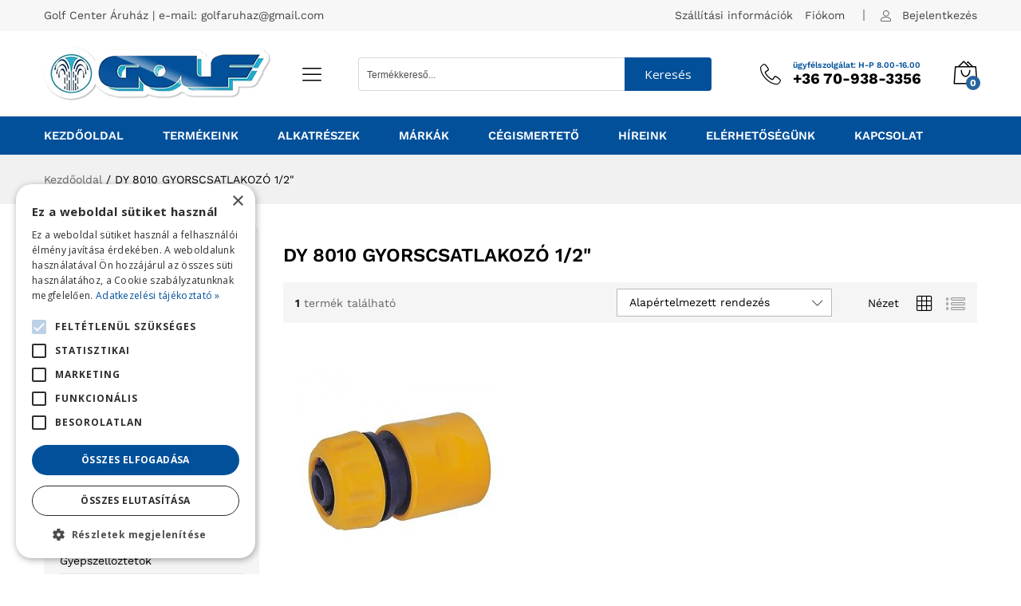

--- FILE ---
content_type: text/html; charset=UTF-8
request_url: https://www.golfker.hu/termekcimke/dy-8010-gyorscsatlakozo-1-2/
body_size: 33634
content:
<!DOCTYPE html>
<html lang="hu">
<head>
    <meta charset="UTF-8">
    <meta name="viewport" content="width=device-width, initial-scale=1">
    <link rel="pingback" href="https://www.golfker.hu/glfkr17/xmlrpc.php">

		<link rel="preload" href="https://www.golfker.hu/glfkr17/wp-content/themes/martfury/fonts/linearicons.woff2" as="font" type="font/woff2" crossorigin>
	<link rel="preload" href="https://www.golfker.hu/glfkr17/wp-content/themes/martfury/fonts/eleganticons.woff2" as="font" type="font/woff2" crossorigin>
	<link rel="preload" href="https://www.golfker.hu/glfkr17/wp-content/themes/martfury/fonts/ionicons.woff2" as="font" type="font/woff2" crossorigin>
	<title>DY 8010 GYORSCSATLAKOZÓ 1/2&quot; &#8211; Golf mezőgazdasági webáruház</title>
<meta name='robots' content='max-image-preview:large' />
<script type='text/javascript' charset='UTF-8' data-cs-platform='wordpress' src='//cdn.cookie-script.com/s/da0c7aecee8b2eec503895046703ae18.js' id='cookie_script-js-with'></script>
<!-- Google Tag Manager for WordPress by gtm4wp.com -->
<script data-cfasync="false" data-pagespeed-no-defer>
	var gtm4wp_datalayer_name = "dataLayer";
	var dataLayer = dataLayer || [];
	const gtm4wp_use_sku_instead = 0;
	const gtm4wp_currency = 'HUF';
	const gtm4wp_product_per_impression = 10;
	const gtm4wp_clear_ecommerce = false;
	const gtm4wp_datalayer_max_timeout = 2000;
</script>
<!-- End Google Tag Manager for WordPress by gtm4wp.com --><link rel="alternate" type="application/rss+xml" title="Golf mezőgazdasági webáruház &raquo; hírcsatorna" href="https://www.golfker.hu/feed/" />
<link rel="alternate" type="application/rss+xml" title="Golf mezőgazdasági webáruház &raquo; hozzászólás hírcsatorna" href="https://www.golfker.hu/comments/feed/" />
<link rel="alternate" type="application/rss+xml" title="Golf mezőgazdasági webáruház &raquo; DY 8010 GYORSCSATLAKOZÓ 1/2&quot; Címke hírforrás" href="https://www.golfker.hu/termekcimke/dy-8010-gyorscsatlakozo-1-2/feed/" />
<style id='wp-img-auto-sizes-contain-inline-css' type='text/css'>
img:is([sizes=auto i],[sizes^="auto," i]){contain-intrinsic-size:3000px 1500px}
/*# sourceURL=wp-img-auto-sizes-contain-inline-css */
</style>

<style id='wp-emoji-styles-inline-css' type='text/css'>

	img.wp-smiley, img.emoji {
		display: inline !important;
		border: none !important;
		box-shadow: none !important;
		height: 1em !important;
		width: 1em !important;
		margin: 0 0.07em !important;
		vertical-align: -0.1em !important;
		background: none !important;
		padding: 0 !important;
	}
/*# sourceURL=wp-emoji-styles-inline-css */
</style>
<link rel='stylesheet' id='wp-block-library-css' href='https://www.golfker.hu/glfkr17/wp-includes/css/dist/block-library/style.min.css?ver=6.9' type='text/css' media='all' />
<style id='wp-block-library-theme-inline-css' type='text/css'>
.wp-block-audio :where(figcaption){color:#555;font-size:13px;text-align:center}.is-dark-theme .wp-block-audio :where(figcaption){color:#ffffffa6}.wp-block-audio{margin:0 0 1em}.wp-block-code{border:1px solid #ccc;border-radius:4px;font-family:Menlo,Consolas,monaco,monospace;padding:.8em 1em}.wp-block-embed :where(figcaption){color:#555;font-size:13px;text-align:center}.is-dark-theme .wp-block-embed :where(figcaption){color:#ffffffa6}.wp-block-embed{margin:0 0 1em}.blocks-gallery-caption{color:#555;font-size:13px;text-align:center}.is-dark-theme .blocks-gallery-caption{color:#ffffffa6}:root :where(.wp-block-image figcaption){color:#555;font-size:13px;text-align:center}.is-dark-theme :root :where(.wp-block-image figcaption){color:#ffffffa6}.wp-block-image{margin:0 0 1em}.wp-block-pullquote{border-bottom:4px solid;border-top:4px solid;color:currentColor;margin-bottom:1.75em}.wp-block-pullquote :where(cite),.wp-block-pullquote :where(footer),.wp-block-pullquote__citation{color:currentColor;font-size:.8125em;font-style:normal;text-transform:uppercase}.wp-block-quote{border-left:.25em solid;margin:0 0 1.75em;padding-left:1em}.wp-block-quote cite,.wp-block-quote footer{color:currentColor;font-size:.8125em;font-style:normal;position:relative}.wp-block-quote:where(.has-text-align-right){border-left:none;border-right:.25em solid;padding-left:0;padding-right:1em}.wp-block-quote:where(.has-text-align-center){border:none;padding-left:0}.wp-block-quote.is-large,.wp-block-quote.is-style-large,.wp-block-quote:where(.is-style-plain){border:none}.wp-block-search .wp-block-search__label{font-weight:700}.wp-block-search__button{border:1px solid #ccc;padding:.375em .625em}:where(.wp-block-group.has-background){padding:1.25em 2.375em}.wp-block-separator.has-css-opacity{opacity:.4}.wp-block-separator{border:none;border-bottom:2px solid;margin-left:auto;margin-right:auto}.wp-block-separator.has-alpha-channel-opacity{opacity:1}.wp-block-separator:not(.is-style-wide):not(.is-style-dots){width:100px}.wp-block-separator.has-background:not(.is-style-dots){border-bottom:none;height:1px}.wp-block-separator.has-background:not(.is-style-wide):not(.is-style-dots){height:2px}.wp-block-table{margin:0 0 1em}.wp-block-table td,.wp-block-table th{word-break:normal}.wp-block-table :where(figcaption){color:#555;font-size:13px;text-align:center}.is-dark-theme .wp-block-table :where(figcaption){color:#ffffffa6}.wp-block-video :where(figcaption){color:#555;font-size:13px;text-align:center}.is-dark-theme .wp-block-video :where(figcaption){color:#ffffffa6}.wp-block-video{margin:0 0 1em}:root :where(.wp-block-template-part.has-background){margin-bottom:0;margin-top:0;padding:1.25em 2.375em}
/*# sourceURL=/wp-includes/css/dist/block-library/theme.min.css */
</style>
<style id='classic-theme-styles-inline-css' type='text/css'>
/*! This file is auto-generated */
.wp-block-button__link{color:#fff;background-color:#32373c;border-radius:9999px;box-shadow:none;text-decoration:none;padding:calc(.667em + 2px) calc(1.333em + 2px);font-size:1.125em}.wp-block-file__button{background:#32373c;color:#fff;text-decoration:none}
/*# sourceURL=/wp-includes/css/classic-themes.min.css */
</style>
<style id='global-styles-inline-css' type='text/css'>
:root{--wp--preset--aspect-ratio--square: 1;--wp--preset--aspect-ratio--4-3: 4/3;--wp--preset--aspect-ratio--3-4: 3/4;--wp--preset--aspect-ratio--3-2: 3/2;--wp--preset--aspect-ratio--2-3: 2/3;--wp--preset--aspect-ratio--16-9: 16/9;--wp--preset--aspect-ratio--9-16: 9/16;--wp--preset--color--black: #000000;--wp--preset--color--cyan-bluish-gray: #abb8c3;--wp--preset--color--white: #ffffff;--wp--preset--color--pale-pink: #f78da7;--wp--preset--color--vivid-red: #cf2e2e;--wp--preset--color--luminous-vivid-orange: #ff6900;--wp--preset--color--luminous-vivid-amber: #fcb900;--wp--preset--color--light-green-cyan: #7bdcb5;--wp--preset--color--vivid-green-cyan: #00d084;--wp--preset--color--pale-cyan-blue: #8ed1fc;--wp--preset--color--vivid-cyan-blue: #0693e3;--wp--preset--color--vivid-purple: #9b51e0;--wp--preset--gradient--vivid-cyan-blue-to-vivid-purple: linear-gradient(135deg,rgb(6,147,227) 0%,rgb(155,81,224) 100%);--wp--preset--gradient--light-green-cyan-to-vivid-green-cyan: linear-gradient(135deg,rgb(122,220,180) 0%,rgb(0,208,130) 100%);--wp--preset--gradient--luminous-vivid-amber-to-luminous-vivid-orange: linear-gradient(135deg,rgb(252,185,0) 0%,rgb(255,105,0) 100%);--wp--preset--gradient--luminous-vivid-orange-to-vivid-red: linear-gradient(135deg,rgb(255,105,0) 0%,rgb(207,46,46) 100%);--wp--preset--gradient--very-light-gray-to-cyan-bluish-gray: linear-gradient(135deg,rgb(238,238,238) 0%,rgb(169,184,195) 100%);--wp--preset--gradient--cool-to-warm-spectrum: linear-gradient(135deg,rgb(74,234,220) 0%,rgb(151,120,209) 20%,rgb(207,42,186) 40%,rgb(238,44,130) 60%,rgb(251,105,98) 80%,rgb(254,248,76) 100%);--wp--preset--gradient--blush-light-purple: linear-gradient(135deg,rgb(255,206,236) 0%,rgb(152,150,240) 100%);--wp--preset--gradient--blush-bordeaux: linear-gradient(135deg,rgb(254,205,165) 0%,rgb(254,45,45) 50%,rgb(107,0,62) 100%);--wp--preset--gradient--luminous-dusk: linear-gradient(135deg,rgb(255,203,112) 0%,rgb(199,81,192) 50%,rgb(65,88,208) 100%);--wp--preset--gradient--pale-ocean: linear-gradient(135deg,rgb(255,245,203) 0%,rgb(182,227,212) 50%,rgb(51,167,181) 100%);--wp--preset--gradient--electric-grass: linear-gradient(135deg,rgb(202,248,128) 0%,rgb(113,206,126) 100%);--wp--preset--gradient--midnight: linear-gradient(135deg,rgb(2,3,129) 0%,rgb(40,116,252) 100%);--wp--preset--font-size--small: 13px;--wp--preset--font-size--medium: 20px;--wp--preset--font-size--large: 36px;--wp--preset--font-size--x-large: 42px;--wp--preset--spacing--20: 0.44rem;--wp--preset--spacing--30: 0.67rem;--wp--preset--spacing--40: 1rem;--wp--preset--spacing--50: 1.5rem;--wp--preset--spacing--60: 2.25rem;--wp--preset--spacing--70: 3.38rem;--wp--preset--spacing--80: 5.06rem;--wp--preset--shadow--natural: 6px 6px 9px rgba(0, 0, 0, 0.2);--wp--preset--shadow--deep: 12px 12px 50px rgba(0, 0, 0, 0.4);--wp--preset--shadow--sharp: 6px 6px 0px rgba(0, 0, 0, 0.2);--wp--preset--shadow--outlined: 6px 6px 0px -3px rgb(255, 255, 255), 6px 6px rgb(0, 0, 0);--wp--preset--shadow--crisp: 6px 6px 0px rgb(0, 0, 0);}:where(.is-layout-flex){gap: 0.5em;}:where(.is-layout-grid){gap: 0.5em;}body .is-layout-flex{display: flex;}.is-layout-flex{flex-wrap: wrap;align-items: center;}.is-layout-flex > :is(*, div){margin: 0;}body .is-layout-grid{display: grid;}.is-layout-grid > :is(*, div){margin: 0;}:where(.wp-block-columns.is-layout-flex){gap: 2em;}:where(.wp-block-columns.is-layout-grid){gap: 2em;}:where(.wp-block-post-template.is-layout-flex){gap: 1.25em;}:where(.wp-block-post-template.is-layout-grid){gap: 1.25em;}.has-black-color{color: var(--wp--preset--color--black) !important;}.has-cyan-bluish-gray-color{color: var(--wp--preset--color--cyan-bluish-gray) !important;}.has-white-color{color: var(--wp--preset--color--white) !important;}.has-pale-pink-color{color: var(--wp--preset--color--pale-pink) !important;}.has-vivid-red-color{color: var(--wp--preset--color--vivid-red) !important;}.has-luminous-vivid-orange-color{color: var(--wp--preset--color--luminous-vivid-orange) !important;}.has-luminous-vivid-amber-color{color: var(--wp--preset--color--luminous-vivid-amber) !important;}.has-light-green-cyan-color{color: var(--wp--preset--color--light-green-cyan) !important;}.has-vivid-green-cyan-color{color: var(--wp--preset--color--vivid-green-cyan) !important;}.has-pale-cyan-blue-color{color: var(--wp--preset--color--pale-cyan-blue) !important;}.has-vivid-cyan-blue-color{color: var(--wp--preset--color--vivid-cyan-blue) !important;}.has-vivid-purple-color{color: var(--wp--preset--color--vivid-purple) !important;}.has-black-background-color{background-color: var(--wp--preset--color--black) !important;}.has-cyan-bluish-gray-background-color{background-color: var(--wp--preset--color--cyan-bluish-gray) !important;}.has-white-background-color{background-color: var(--wp--preset--color--white) !important;}.has-pale-pink-background-color{background-color: var(--wp--preset--color--pale-pink) !important;}.has-vivid-red-background-color{background-color: var(--wp--preset--color--vivid-red) !important;}.has-luminous-vivid-orange-background-color{background-color: var(--wp--preset--color--luminous-vivid-orange) !important;}.has-luminous-vivid-amber-background-color{background-color: var(--wp--preset--color--luminous-vivid-amber) !important;}.has-light-green-cyan-background-color{background-color: var(--wp--preset--color--light-green-cyan) !important;}.has-vivid-green-cyan-background-color{background-color: var(--wp--preset--color--vivid-green-cyan) !important;}.has-pale-cyan-blue-background-color{background-color: var(--wp--preset--color--pale-cyan-blue) !important;}.has-vivid-cyan-blue-background-color{background-color: var(--wp--preset--color--vivid-cyan-blue) !important;}.has-vivid-purple-background-color{background-color: var(--wp--preset--color--vivid-purple) !important;}.has-black-border-color{border-color: var(--wp--preset--color--black) !important;}.has-cyan-bluish-gray-border-color{border-color: var(--wp--preset--color--cyan-bluish-gray) !important;}.has-white-border-color{border-color: var(--wp--preset--color--white) !important;}.has-pale-pink-border-color{border-color: var(--wp--preset--color--pale-pink) !important;}.has-vivid-red-border-color{border-color: var(--wp--preset--color--vivid-red) !important;}.has-luminous-vivid-orange-border-color{border-color: var(--wp--preset--color--luminous-vivid-orange) !important;}.has-luminous-vivid-amber-border-color{border-color: var(--wp--preset--color--luminous-vivid-amber) !important;}.has-light-green-cyan-border-color{border-color: var(--wp--preset--color--light-green-cyan) !important;}.has-vivid-green-cyan-border-color{border-color: var(--wp--preset--color--vivid-green-cyan) !important;}.has-pale-cyan-blue-border-color{border-color: var(--wp--preset--color--pale-cyan-blue) !important;}.has-vivid-cyan-blue-border-color{border-color: var(--wp--preset--color--vivid-cyan-blue) !important;}.has-vivid-purple-border-color{border-color: var(--wp--preset--color--vivid-purple) !important;}.has-vivid-cyan-blue-to-vivid-purple-gradient-background{background: var(--wp--preset--gradient--vivid-cyan-blue-to-vivid-purple) !important;}.has-light-green-cyan-to-vivid-green-cyan-gradient-background{background: var(--wp--preset--gradient--light-green-cyan-to-vivid-green-cyan) !important;}.has-luminous-vivid-amber-to-luminous-vivid-orange-gradient-background{background: var(--wp--preset--gradient--luminous-vivid-amber-to-luminous-vivid-orange) !important;}.has-luminous-vivid-orange-to-vivid-red-gradient-background{background: var(--wp--preset--gradient--luminous-vivid-orange-to-vivid-red) !important;}.has-very-light-gray-to-cyan-bluish-gray-gradient-background{background: var(--wp--preset--gradient--very-light-gray-to-cyan-bluish-gray) !important;}.has-cool-to-warm-spectrum-gradient-background{background: var(--wp--preset--gradient--cool-to-warm-spectrum) !important;}.has-blush-light-purple-gradient-background{background: var(--wp--preset--gradient--blush-light-purple) !important;}.has-blush-bordeaux-gradient-background{background: var(--wp--preset--gradient--blush-bordeaux) !important;}.has-luminous-dusk-gradient-background{background: var(--wp--preset--gradient--luminous-dusk) !important;}.has-pale-ocean-gradient-background{background: var(--wp--preset--gradient--pale-ocean) !important;}.has-electric-grass-gradient-background{background: var(--wp--preset--gradient--electric-grass) !important;}.has-midnight-gradient-background{background: var(--wp--preset--gradient--midnight) !important;}.has-small-font-size{font-size: var(--wp--preset--font-size--small) !important;}.has-medium-font-size{font-size: var(--wp--preset--font-size--medium) !important;}.has-large-font-size{font-size: var(--wp--preset--font-size--large) !important;}.has-x-large-font-size{font-size: var(--wp--preset--font-size--x-large) !important;}
:where(.wp-block-post-template.is-layout-flex){gap: 1.25em;}:where(.wp-block-post-template.is-layout-grid){gap: 1.25em;}
:where(.wp-block-term-template.is-layout-flex){gap: 1.25em;}:where(.wp-block-term-template.is-layout-grid){gap: 1.25em;}
:where(.wp-block-columns.is-layout-flex){gap: 2em;}:where(.wp-block-columns.is-layout-grid){gap: 2em;}
:root :where(.wp-block-pullquote){font-size: 1.5em;line-height: 1.6;}
/*# sourceURL=global-styles-inline-css */
</style>
<link rel='stylesheet' id='contact-form-7-css' href='https://www.golfker.hu/glfkr17/wp-content/plugins/contact-form-7/includes/css/styles.css?ver=6.1.4' type='text/css' media='all' />
<link rel='stylesheet' id='woocommerce-general-css' href='https://www.golfker.hu/glfkr17/wp-content/plugins/woocommerce/assets/css/woocommerce.css?ver=10.4.3' type='text/css' media='all' />
<style id='woocommerce-inline-inline-css' type='text/css'>
.woocommerce form .form-row .required { visibility: visible; }
/*# sourceURL=woocommerce-inline-inline-css */
</style>
<link rel='stylesheet' id='martfury-fonts-css' href='https://fonts.googleapis.com/css?family=Work+Sans%3A300%2C400%2C500%2C600%2C700%7CLibre+Baskerville%3A400%2C700&#038;subset=latin%2Clatin-ext&#038;ver=20170801' type='text/css' media='all' />
<link rel='stylesheet' id='linearicons-css' href='https://www.golfker.hu/glfkr17/wp-content/themes/martfury/css/linearicons.min.css?ver=1.0.0' type='text/css' media='all' />
<link rel='stylesheet' id='ionicons-css' href='https://www.golfker.hu/glfkr17/wp-content/themes/martfury/css/ionicons.min.css?ver=2.0.0' type='text/css' media='all' />
<link rel='stylesheet' id='eleganticons-css' href='https://www.golfker.hu/glfkr17/wp-content/themes/martfury/css/eleganticons.min.css?ver=1.0.0' type='text/css' media='all' />
<link rel='stylesheet' id='font-awesome-css' href='https://www.golfker.hu/glfkr17/wp-content/plugins/elementor/assets/lib/font-awesome/css/font-awesome.min.css?ver=4.7.0' type='text/css' media='all' />
<link rel='stylesheet' id='bootstrap-css' href='https://www.golfker.hu/glfkr17/wp-content/themes/martfury/css/bootstrap.min.css?ver=3.3.7' type='text/css' media='all' />
<link rel='stylesheet' id='martfury-css' href='https://www.golfker.hu/glfkr17/wp-content/themes/martfury/style.css?ver=20221213' type='text/css' media='all' />
<style id='martfury-inline-css' type='text/css'>
.site-header .logo img  {width:285px; }.site-header .logo img  {height:67px; }	/* Color Scheme */

	/* Color */

	body {
		--mf-primary-color: #02509a;
		--mf-background-primary-color: #02509a;
		--mf-border-primary-color: #02509a;
	}

	.widget_shopping_cart_content .woocommerce-mini-cart__buttons .checkout,
	 .header-layout-4 .topbar:not(.header-bar),
	 .header-layout-3 .topbar:not(.header-bar){
		background-color: #00418b;
	}

h1{font-size: 30px;font-weight: 600;letter-spacing: 0px;}.site-header .primary-nav > ul > li > a, .site-header .products-cats-menu .menu > li > a{font-size: 14.7px;font-weight: 400;}.woocommerce .ribbons .ribbon.onsale {background-color:#96b101}#site-header, #site-header .header-main, .sticky-header #site-header.minimized .mobile-menu {background-color:#ffffff}.sticky-header .site-header.minimized .header-main{border-bottom: none}#site-header .aws-container .aws-search-form{background-color: transparent}#site-header .aws-container .aws-search-form .aws-search-field{background-color: #fff}#site-header .extras-menu > li > a, #site-header .product-extra-search .hot-words__heading, #site-header .product-extra-search .hot-words li a,#site-header .header-logo .products-cats-menu .cats-menu-title,#site-header .header-logo .products-cats-menu .cats-menu-title .text,#site-header .menu-item-hotline .hotline-content,#site-header .extras-menu .menu-item-hotline .extra-icon, #site-header .extras-menu .menu-item-hotline .hotline-content label, #site-header .mobile-menu-row .mf-toggle-menu{color:#000000}#site-header .mf-background-primary, #site-header .mini-item-counter{--mf-background-primary-color:#28649f}#topbar{background-color:#f7f7f7}.site-header .topbar{background-color:transparent}#topbar .widget:after {background-color:#aaaaaa}#topbar, #topbar a, #topbar #lang_sel > ul > li > a, #topbar .mf-currency-widget .current, #topbar .mf-currency-widget .current:after, #topbar  .lang_sel > ul > li > a:after, #topbar  #lang_sel > ul > li > a:after {color:#444444}#site-header .main-menu{background-color:#02509a}#site-header .main-menu {border-color:#022335; border-bottom: none}#site-header .header-bar .widget:after {background-color:#022335}#site-header .header-bar a, #site-header .recently-viewed .recently-title,#site-header:not(.minimized) .main-menu .products-cats-menu .cats-menu-title .text, #site-header:not(.minimized) .main-menu .products-cats-menu .cats-menu-title, #site-header .main-menu .primary-nav > ul > li > a, #site-header .main-menu .header-bar,#site-header .header-bar #lang_sel  > ul > li > a, #site-header .header-bar .lang_sel > ul > li > a, #site-header .header-bar #lang_sel > ul > li > a:after, #site-header .header-bar .lang_sel > ul > li > a:after, #site-header .header-bar .mf-currency-widget .current:after,#site-header .header-bar ul.menu > li.menu-item-has-children > a:after, .header-layout-9 .site-header .header-wishlist a {color:#ffffff}#site-header .header-bar .mf-currency-widget ul li a, #site-header .header-bar #lang_sel ul ul li a {color: #666}#site-header .header-bar a:hover,#site-header .primary-nav > ul > li:hover > a, #site-header .header-bar #lang_sel  > ul > li > a:hover, #site-header .header-bar .lang_sel > ul > li > a:hover, #site-header .header-bar #lang_sel > ul > li > a:hover:after, #site-header .header-bar .lang_sel > ul > li > a:hover:after, #site-header .header-bar .mf-currency-widget .current:hover,#site-header .header-bar .mf-currency-widget .current:hover:after{color:#f1d650}.mf-els-modal-mobile {width:75%;left:-75%}.rtl .mf-els-modal-mobile {right:-75%;left: auto}
/*# sourceURL=martfury-inline-css */
</style>
<link rel='stylesheet' id='wgdr-css' href='https://www.golfker.hu/glfkr17/wp-content/plugins/woocommerce-google-dynamic-retargeting-tag/public/css/wgdr-frontend.css?ver=6.9' type='text/css' media='all' />
<link rel='stylesheet' id='wpdreams-ajaxsearchpro-instances-css' href='https://www.golfker.hu/glfkr17/wp-content/uploads/asp_upload/style.instances-ho-is-po-no-da-au-se-is.css?ver=jAahs3' type='text/css' media='all' />
<link rel='stylesheet' id='elementor-frontend-css' href='https://www.golfker.hu/glfkr17/wp-content/plugins/elementor/assets/css/frontend.min.css?ver=3.33.4' type='text/css' media='all' />
<link rel='stylesheet' id='e-popup-css' href='https://www.golfker.hu/glfkr17/wp-content/plugins/elementor-pro/assets/css/conditionals/popup.min.css?ver=3.33.2' type='text/css' media='all' />
<link rel='stylesheet' id='elementor-icons-css' href='https://www.golfker.hu/glfkr17/wp-content/plugins/elementor/assets/lib/eicons/css/elementor-icons.min.css?ver=5.44.0' type='text/css' media='all' />
<link rel='stylesheet' id='elementor-post-4164-css' href='https://www.golfker.hu/glfkr17/wp-content/uploads/elementor/css/post-4164.css?ver=1768528317' type='text/css' media='all' />
<link rel='stylesheet' id='elementor-post-4881-css' href='https://www.golfker.hu/glfkr17/wp-content/uploads/elementor/css/post-4881.css?ver=1768528317' type='text/css' media='all' />
<link rel='stylesheet' id='elementor-post-4878-css' href='https://www.golfker.hu/glfkr17/wp-content/uploads/elementor/css/post-4878.css?ver=1768528317' type='text/css' media='all' />
<link rel='stylesheet' id='martfury-product-bought-together-css' href='https://www.golfker.hu/glfkr17/wp-content/themes/martfury/inc/modules/product-bought-together/assets/product-bought-together.css?ver=1.0.0' type='text/css' media='all' />
<link rel='stylesheet' id='martfury-child-style-css' href='https://www.golfker.hu/glfkr17/wp-content/themes/martfury-child/style.css?ver=6.9' type='text/css' media='all' />
<link rel='stylesheet' id='elementor-gf-roboto-css' href='https://fonts.googleapis.com/css?family=Roboto:100,100italic,200,200italic,300,300italic,400,400italic,500,500italic,600,600italic,700,700italic,800,800italic,900,900italic&#038;display=auto&#038;subset=latin-ext' type='text/css' media='all' />
<link rel='stylesheet' id='elementor-gf-robotoslab-css' href='https://fonts.googleapis.com/css?family=Roboto+Slab:100,100italic,200,200italic,300,300italic,400,400italic,500,500italic,600,600italic,700,700italic,800,800italic,900,900italic&#038;display=auto&#038;subset=latin-ext' type='text/css' media='all' />
<script type="text/template" id="tmpl-variation-template">
	<div class="woocommerce-variation-description">{{{ data.variation.variation_description }}}</div>
	<div class="woocommerce-variation-price">{{{ data.variation.price_html }}}</div>
	<div class="woocommerce-variation-availability">{{{ data.variation.availability_html }}}</div>
</script>
<script type="text/template" id="tmpl-unavailable-variation-template">
	<p role="alert">Sajnáljuk, ez a termék nem elérhető. Kérlek, válassz egy másik kombinációt.</p>
</script>
<script type="text/javascript" src="https://www.golfker.hu/glfkr17/wp-includes/js/jquery/jquery.min.js?ver=3.7.1" id="jquery-core-js"></script>
<script type="text/javascript" src="https://www.golfker.hu/glfkr17/wp-includes/js/jquery/jquery-migrate.min.js?ver=3.4.1" id="jquery-migrate-js"></script>
<script type="text/javascript" src="https://www.golfker.hu/glfkr17/wp-content/plugins/woocommerce/assets/js/jquery-blockui/jquery.blockUI.min.js?ver=2.7.0-wc.10.4.3" id="wc-jquery-blockui-js" defer="defer" data-wp-strategy="defer"></script>
<script type="text/javascript" id="wc-add-to-cart-js-extra">
/* <![CDATA[ */
var wc_add_to_cart_params = {"ajax_url":"/glfkr17/wp-admin/admin-ajax.php","wc_ajax_url":"/?wc-ajax=%%endpoint%%","i18n_view_cart":"Kos\u00e1r","cart_url":"https://www.golfker.hu/kosar/","is_cart":"","cart_redirect_after_add":"no"};
//# sourceURL=wc-add-to-cart-js-extra
/* ]]> */
</script>
<script type="text/javascript" src="https://www.golfker.hu/glfkr17/wp-content/plugins/woocommerce/assets/js/frontend/add-to-cart.min.js?ver=10.4.3" id="wc-add-to-cart-js" defer="defer" data-wp-strategy="defer"></script>
<script type="text/javascript" src="https://www.golfker.hu/glfkr17/wp-content/plugins/woocommerce/assets/js/js-cookie/js.cookie.min.js?ver=2.1.4-wc.10.4.3" id="wc-js-cookie-js" defer="defer" data-wp-strategy="defer"></script>
<script type="text/javascript" id="woocommerce-js-extra">
/* <![CDATA[ */
var woocommerce_params = {"ajax_url":"/glfkr17/wp-admin/admin-ajax.php","wc_ajax_url":"/?wc-ajax=%%endpoint%%","i18n_password_show":"Jelsz\u00f3 megjelen\u00edt\u00e9se","i18n_password_hide":"Jelsz\u00f3 elrejt\u00e9se"};
//# sourceURL=woocommerce-js-extra
/* ]]> */
</script>
<script type="text/javascript" src="https://www.golfker.hu/glfkr17/wp-content/plugins/woocommerce/assets/js/frontend/woocommerce.min.js?ver=10.4.3" id="woocommerce-js" defer="defer" data-wp-strategy="defer"></script>
<script type="text/javascript" src="https://www.golfker.hu/glfkr17/wp-includes/js/underscore.min.js?ver=1.13.7" id="underscore-js"></script>
<script type="text/javascript" id="wp-util-js-extra">
/* <![CDATA[ */
var _wpUtilSettings = {"ajax":{"url":"/glfkr17/wp-admin/admin-ajax.php"}};
//# sourceURL=wp-util-js-extra
/* ]]> */
</script>
<script type="text/javascript" src="https://www.golfker.hu/glfkr17/wp-includes/js/wp-util.min.js?ver=6.9" id="wp-util-js"></script>
<script type="text/javascript" id="wc-add-to-cart-variation-js-extra">
/* <![CDATA[ */
var wc_add_to_cart_variation_params = {"wc_ajax_url":"/?wc-ajax=%%endpoint%%","i18n_no_matching_variations_text":"Sajn\u00e1ljuk, de egy term\u00e9k sem felelt meg a felt\u00e9teleknek. K\u00e9rlek, v\u00e1lassz egy m\u00e1sik kombin\u00e1ci\u00f3t.","i18n_make_a_selection_text":"A kos\u00e1rba helyez\u00e9s el\u0151tt v\u00e1lasszunk term\u00e9kopci\u00f3t.","i18n_unavailable_text":"Sajn\u00e1ljuk, ez a term\u00e9k nem el\u00e9rhet\u0151. K\u00e9rlek, v\u00e1lassz egy m\u00e1sik kombin\u00e1ci\u00f3t.","i18n_reset_alert_text":"Your selection has been reset. Please select some product options before adding this product to your cart."};
//# sourceURL=wc-add-to-cart-variation-js-extra
/* ]]> */
</script>
<script type="text/javascript" src="https://www.golfker.hu/glfkr17/wp-content/plugins/woocommerce/assets/js/frontend/add-to-cart-variation.min.js?ver=10.4.3" id="wc-add-to-cart-variation-js" defer="defer" data-wp-strategy="defer"></script>
<script type="text/javascript" src="https://www.golfker.hu/glfkr17/wp-content/themes/martfury/js/plugins/waypoints.min.js?ver=2.0.2" id="waypoints-js"></script>
<script type="text/javascript" src="https://www.golfker.hu/glfkr17/wp-content/themes/martfury/inc/modules/product-bought-together/assets/product-bought-together.js?ver=1.0.0" id="martfury-product-bought-together-js"></script>
<script type="text/javascript" id="wc-cart-fragments-js-extra">
/* <![CDATA[ */
var wc_cart_fragments_params = {"ajax_url":"/glfkr17/wp-admin/admin-ajax.php","wc_ajax_url":"/?wc-ajax=%%endpoint%%","cart_hash_key":"wc_cart_hash_2a992ff869b0adc2e595e6cc16bd8995","fragment_name":"wc_fragments_2a992ff869b0adc2e595e6cc16bd8995","request_timeout":"5000"};
//# sourceURL=wc-cart-fragments-js-extra
/* ]]> */
</script>
<script type="text/javascript" src="https://www.golfker.hu/glfkr17/wp-content/plugins/woocommerce/assets/js/frontend/cart-fragments.min.js?ver=10.4.3" id="wc-cart-fragments-js" defer="defer" data-wp-strategy="defer"></script>
<link rel="https://api.w.org/" href="https://www.golfker.hu/wp-json/" /><link rel="alternate" title="JSON" type="application/json" href="https://www.golfker.hu/wp-json/wp/v2/product_tag/3799" /><link rel="EditURI" type="application/rsd+xml" title="RSD" href="https://www.golfker.hu/glfkr17/xmlrpc.php?rsd" />
<meta name="generator" content="WordPress 6.9" />
<meta name="generator" content="WooCommerce 10.4.3" />
<style id="woo-custom-stock-status" data-wcss-ver="1.6.6" >.woocommerce div.product .woo-custom-stock-status.in_stock_color { color: #8bc500 !important; font-size: inherit }.woo-custom-stock-status.in_stock_color { color: #8bc500 !important; font-size: inherit }.wc-block-components-product-badge{display:none!important;}ul .in_stock_color,ul.products .in_stock_color, li.wc-block-grid__product .in_stock_color { color: #8bc500 !important; font-size: inherit }.woocommerce-table__product-name .in_stock_color { color: #8bc500 !important; font-size: inherit }p.in_stock_color { color: #8bc500 !important; font-size: inherit }.woocommerce div.product .wc-block-components-product-price .woo-custom-stock-status{font-size:16px}.woocommerce div.product .woo-custom-stock-status.only_s_left_in_stock_color { color: #77a464 !important; font-size: inherit }.woo-custom-stock-status.only_s_left_in_stock_color { color: #77a464 !important; font-size: inherit }.wc-block-components-product-badge{display:none!important;}ul .only_s_left_in_stock_color,ul.products .only_s_left_in_stock_color, li.wc-block-grid__product .only_s_left_in_stock_color { color: #77a464 !important; font-size: inherit }.woocommerce-table__product-name .only_s_left_in_stock_color { color: #77a464 !important; font-size: inherit }p.only_s_left_in_stock_color { color: #77a464 !important; font-size: inherit }.woocommerce div.product .wc-block-components-product-price .woo-custom-stock-status{font-size:16px}.woocommerce div.product .woo-custom-stock-status.can_be_backordered_color { color: #77a464 !important; font-size: inherit }.woo-custom-stock-status.can_be_backordered_color { color: #77a464 !important; font-size: inherit }.wc-block-components-product-badge{display:none!important;}ul .can_be_backordered_color,ul.products .can_be_backordered_color, li.wc-block-grid__product .can_be_backordered_color { color: #77a464 !important; font-size: inherit }.woocommerce-table__product-name .can_be_backordered_color { color: #77a464 !important; font-size: inherit }p.can_be_backordered_color { color: #77a464 !important; font-size: inherit }.woocommerce div.product .wc-block-components-product-price .woo-custom-stock-status{font-size:16px}.woocommerce div.product .woo-custom-stock-status.s_in_stock_color { color: #77a464 !important; font-size: inherit }.woo-custom-stock-status.s_in_stock_color { color: #77a464 !important; font-size: inherit }.wc-block-components-product-badge{display:none!important;}ul .s_in_stock_color,ul.products .s_in_stock_color, li.wc-block-grid__product .s_in_stock_color { color: #77a464 !important; font-size: inherit }.woocommerce-table__product-name .s_in_stock_color { color: #77a464 !important; font-size: inherit }p.s_in_stock_color { color: #77a464 !important; font-size: inherit }.woocommerce div.product .wc-block-components-product-price .woo-custom-stock-status{font-size:16px}.woocommerce div.product .woo-custom-stock-status.available_on_backorder_color { color: #77a464 !important; font-size: inherit }.woo-custom-stock-status.available_on_backorder_color { color: #77a464 !important; font-size: inherit }.wc-block-components-product-badge{display:none!important;}ul .available_on_backorder_color,ul.products .available_on_backorder_color, li.wc-block-grid__product .available_on_backorder_color { color: #77a464 !important; font-size: inherit }.woocommerce-table__product-name .available_on_backorder_color { color: #77a464 !important; font-size: inherit }p.available_on_backorder_color { color: #77a464 !important; font-size: inherit }.woocommerce div.product .wc-block-components-product-price .woo-custom-stock-status{font-size:16px}.woocommerce div.product .woo-custom-stock-status.out_of_stock_color { color: #ff0000 !important; font-size: inherit }.woo-custom-stock-status.out_of_stock_color { color: #ff0000 !important; font-size: inherit }.wc-block-components-product-badge{display:none!important;}ul .out_of_stock_color,ul.products .out_of_stock_color, li.wc-block-grid__product .out_of_stock_color { color: #ff0000 !important; font-size: inherit }.woocommerce-table__product-name .out_of_stock_color { color: #ff0000 !important; font-size: inherit }p.out_of_stock_color { color: #ff0000 !important; font-size: inherit }.woocommerce div.product .wc-block-components-product-price .woo-custom-stock-status{font-size:16px}.woocommerce div.product .woo-custom-stock-status.grouped_product_stock_status_color { color: #77a464 !important; font-size: inherit }.woo-custom-stock-status.grouped_product_stock_status_color { color: #77a464 !important; font-size: inherit }.wc-block-components-product-badge{display:none!important;}ul .grouped_product_stock_status_color,ul.products .grouped_product_stock_status_color, li.wc-block-grid__product .grouped_product_stock_status_color { color: #77a464 !important; font-size: inherit }.woocommerce-table__product-name .grouped_product_stock_status_color { color: #77a464 !important; font-size: inherit }p.grouped_product_stock_status_color { color: #77a464 !important; font-size: inherit }.woocommerce div.product .wc-block-components-product-price .woo-custom-stock-status{font-size:16px}.wd-product-stock.stock{display:none}.woocommerce-variation-price:not(:empty)+.woocommerce-variation-availability { margin-left: 0px; }.woocommerce-variation-price{
		        display:block!important}.woocommerce-variation-availability{
		        display:block!important}</style><!-- woo-custom-stock-status-color-css --><script></script><!-- woo-custom-stock-status-js -->
<!-- This website runs the Product Feed PRO for WooCommerce by AdTribes.io plugin - version woocommercesea_option_installed_version -->

<!-- Google Tag Manager for WordPress by gtm4wp.com -->
<!-- GTM Container placement set to automatic -->
<script data-cfasync="false" data-pagespeed-no-defer>
	var dataLayer_content = {"pagePostType":"product","pagePostType2":"tax-product","pageCategory":[]};
	dataLayer.push( dataLayer_content );
</script>
<script data-cfasync="false" data-pagespeed-no-defer>
(function(w,d,s,l,i){w[l]=w[l]||[];w[l].push({'gtm.start':
new Date().getTime(),event:'gtm.js'});var f=d.getElementsByTagName(s)[0],
j=d.createElement(s),dl=l!='dataLayer'?'&l='+l:'';j.async=true;j.src=
'//www.googletagmanager.com/gtm.js?id='+i+dl;f.parentNode.insertBefore(j,f);
})(window,document,'script','dataLayer','GTM-NT8JDCQ');
</script>
<!-- End Google Tag Manager for WordPress by gtm4wp.com -->	<noscript><style>.woocommerce-product-gallery{ opacity: 1 !important; }</style></noscript>
	                <link href='//fonts.googleapis.com/css?family=Open+Sans:300|Open+Sans:400|Open+Sans:700' rel='stylesheet' type='text/css'>
                                <link href='//fonts.googleapis.com/css?family=Lato:300|Lato:400|Lato:700' rel='stylesheet' type='text/css'>
                <meta name="generator" content="Elementor 3.33.4; features: additional_custom_breakpoints; settings: css_print_method-external, google_font-enabled, font_display-auto">
<style type="text/css">.recentcomments a{display:inline !important;padding:0 !important;margin:0 !important;}</style>			<style>
				.e-con.e-parent:nth-of-type(n+4):not(.e-lazyloaded):not(.e-no-lazyload),
				.e-con.e-parent:nth-of-type(n+4):not(.e-lazyloaded):not(.e-no-lazyload) * {
					background-image: none !important;
				}
				@media screen and (max-height: 1024px) {
					.e-con.e-parent:nth-of-type(n+3):not(.e-lazyloaded):not(.e-no-lazyload),
					.e-con.e-parent:nth-of-type(n+3):not(.e-lazyloaded):not(.e-no-lazyload) * {
						background-image: none !important;
					}
				}
				@media screen and (max-height: 640px) {
					.e-con.e-parent:nth-of-type(n+2):not(.e-lazyloaded):not(.e-no-lazyload),
					.e-con.e-parent:nth-of-type(n+2):not(.e-lazyloaded):not(.e-no-lazyload) * {
						background-image: none !important;
					}
				}
			</style>
			            <style type="text/css">
                <!--
                @font-face {
                    font-family: 'asppsicons2';
                    src: url('https://www.golfker.hu/glfkr17/wp-content/plugins/ajax-search-pro/css/fonts/icons/icons2.eot');
                    src: url('https://www.golfker.hu/glfkr17/wp-content/plugins/ajax-search-pro/css/fonts/icons/icons2.eot?#iefix') format('embedded-opentype'),
                    url('https://www.golfker.hu/glfkr17/wp-content/plugins/ajax-search-pro/css/fonts/icons/icons2.woff2') format('woff2'),
                    url('https://www.golfker.hu/glfkr17/wp-content/plugins/ajax-search-pro/css/fonts/icons/icons2.woff') format('woff'),
                    url('https://www.golfker.hu/glfkr17/wp-content/plugins/ajax-search-pro/css/fonts/icons/icons2.ttf') format('truetype'),
                    url('https://www.golfker.hu/glfkr17/wp-content/plugins/ajax-search-pro/css/fonts/icons/icons2.svg#icons') format('svg');
                    font-weight: normal;
                    font-style: normal;
                }
                                .asp_m{height: 0;}                -->
            </style>
                        <script type="text/javascript">
                if ( typeof _ASP !== "undefined" && _ASP !== null && typeof _ASP.initialize !== "undefined" )
                    _ASP.initialize();
            </script>
            <link rel="icon" href="https://www.golfker.hu/glfkr17/wp-content/uploads/2021/02/golfker-favicon-logo.png" sizes="32x32" />
<link rel="icon" href="https://www.golfker.hu/glfkr17/wp-content/uploads/2021/02/golfker-favicon-logo.png" sizes="192x192" />
<link rel="apple-touch-icon" href="https://www.golfker.hu/glfkr17/wp-content/uploads/2021/02/golfker-favicon-logo.png" />
<meta name="msapplication-TileImage" content="https://www.golfker.hu/glfkr17/wp-content/uploads/2021/02/golfker-favicon-logo.png" />
		<style type="text/css" id="wp-custom-css">
			.site-header .logo img{
		height:auto;
}

@media (max-width:767px){
	.site-header .logo img{
		min-width:200px;
	}
}

.entry-content ul li {
	margin-bottom:0 !important;
}

.woocommerce ul.products li.product .product-inner .mf-rating .count {
    display: none!important;
}
.slick-slider .shortdetails {
	display:none!important;
}
.widgets-area ul.product_list_widget .woocommerce-Price-amount {
    padding-top: 0px;
}
.widgets-area ul.product_list_widget li img {
    width: 65px;
}
.widgets-area ul.product_list_widget .product-title {
    font-size: 13px;
	  margin-bottom: 0px;
	  color: #02509a;
}
.woocommerce ul.products li.product.product-category .woocommerce-loop-category__title {
    font-weight: 600;
    text-align: center;
    text-transform: uppercase;
	  line-height:1.3;
}

.page-id-19867 .site-content{
	padding-top:40px;
	padding-bottom:40px;
}

.page-id-19893 .site-content{
	padding-top:40px;
	padding-bottom:40px;
}
.top-promotion .promotion-content {
    padding: 7px 0;
    line-height: 1.3;
}
.top-promotion {
    color: #fff!important;
}
.site-header .extras-menu .menu-item-hotline .hotline-content {
    font-size: 19px!important;
}
.site-header .extras-menu .menu-item-hotline .hotline-content label {
    font-size: 10.4px!important;
	font-weight:600!important;
	color: #02509a!important;
}		</style>
		<style id="kirki-inline-styles">/* vietnamese */
@font-face {
  font-family: 'Work Sans';
  font-style: normal;
  font-weight: 400;
  font-display: swap;
  src: url(https://www.golfker.hu/glfkr17/wp-content/fonts/work-sans/QGYsz_wNahGAdqQ43Rh_c6Dpp_k.woff2) format('woff2');
  unicode-range: U+0102-0103, U+0110-0111, U+0128-0129, U+0168-0169, U+01A0-01A1, U+01AF-01B0, U+0300-0301, U+0303-0304, U+0308-0309, U+0323, U+0329, U+1EA0-1EF9, U+20AB;
}
/* latin-ext */
@font-face {
  font-family: 'Work Sans';
  font-style: normal;
  font-weight: 400;
  font-display: swap;
  src: url(https://www.golfker.hu/glfkr17/wp-content/fonts/work-sans/QGYsz_wNahGAdqQ43Rh_cqDpp_k.woff2) format('woff2');
  unicode-range: U+0100-02BA, U+02BD-02C5, U+02C7-02CC, U+02CE-02D7, U+02DD-02FF, U+0304, U+0308, U+0329, U+1D00-1DBF, U+1E00-1E9F, U+1EF2-1EFF, U+2020, U+20A0-20AB, U+20AD-20C0, U+2113, U+2C60-2C7F, U+A720-A7FF;
}
/* latin */
@font-face {
  font-family: 'Work Sans';
  font-style: normal;
  font-weight: 400;
  font-display: swap;
  src: url(https://www.golfker.hu/glfkr17/wp-content/fonts/work-sans/QGYsz_wNahGAdqQ43Rh_fKDp.woff2) format('woff2');
  unicode-range: U+0000-00FF, U+0131, U+0152-0153, U+02BB-02BC, U+02C6, U+02DA, U+02DC, U+0304, U+0308, U+0329, U+2000-206F, U+20AC, U+2122, U+2191, U+2193, U+2212, U+2215, U+FEFF, U+FFFD;
}
/* vietnamese */
@font-face {
  font-family: 'Work Sans';
  font-style: normal;
  font-weight: 600;
  font-display: swap;
  src: url(https://www.golfker.hu/glfkr17/wp-content/fonts/work-sans/QGYsz_wNahGAdqQ43Rh_c6Dpp_k.woff2) format('woff2');
  unicode-range: U+0102-0103, U+0110-0111, U+0128-0129, U+0168-0169, U+01A0-01A1, U+01AF-01B0, U+0300-0301, U+0303-0304, U+0308-0309, U+0323, U+0329, U+1EA0-1EF9, U+20AB;
}
/* latin-ext */
@font-face {
  font-family: 'Work Sans';
  font-style: normal;
  font-weight: 600;
  font-display: swap;
  src: url(https://www.golfker.hu/glfkr17/wp-content/fonts/work-sans/QGYsz_wNahGAdqQ43Rh_cqDpp_k.woff2) format('woff2');
  unicode-range: U+0100-02BA, U+02BD-02C5, U+02C7-02CC, U+02CE-02D7, U+02DD-02FF, U+0304, U+0308, U+0329, U+1D00-1DBF, U+1E00-1E9F, U+1EF2-1EFF, U+2020, U+20A0-20AB, U+20AD-20C0, U+2113, U+2C60-2C7F, U+A720-A7FF;
}
/* latin */
@font-face {
  font-family: 'Work Sans';
  font-style: normal;
  font-weight: 600;
  font-display: swap;
  src: url(https://www.golfker.hu/glfkr17/wp-content/fonts/work-sans/QGYsz_wNahGAdqQ43Rh_fKDp.woff2) format('woff2');
  unicode-range: U+0000-00FF, U+0131, U+0152-0153, U+02BB-02BC, U+02C6, U+02DA, U+02DC, U+0304, U+0308, U+0329, U+2000-206F, U+20AC, U+2122, U+2191, U+2193, U+2212, U+2215, U+FEFF, U+FFFD;
}
/* vietnamese */
@font-face {
  font-family: 'Work Sans';
  font-style: normal;
  font-weight: 700;
  font-display: swap;
  src: url(https://www.golfker.hu/glfkr17/wp-content/fonts/work-sans/QGYsz_wNahGAdqQ43Rh_c6Dpp_k.woff2) format('woff2');
  unicode-range: U+0102-0103, U+0110-0111, U+0128-0129, U+0168-0169, U+01A0-01A1, U+01AF-01B0, U+0300-0301, U+0303-0304, U+0308-0309, U+0323, U+0329, U+1EA0-1EF9, U+20AB;
}
/* latin-ext */
@font-face {
  font-family: 'Work Sans';
  font-style: normal;
  font-weight: 700;
  font-display: swap;
  src: url(https://www.golfker.hu/glfkr17/wp-content/fonts/work-sans/QGYsz_wNahGAdqQ43Rh_cqDpp_k.woff2) format('woff2');
  unicode-range: U+0100-02BA, U+02BD-02C5, U+02C7-02CC, U+02CE-02D7, U+02DD-02FF, U+0304, U+0308, U+0329, U+1D00-1DBF, U+1E00-1E9F, U+1EF2-1EFF, U+2020, U+20A0-20AB, U+20AD-20C0, U+2113, U+2C60-2C7F, U+A720-A7FF;
}
/* latin */
@font-face {
  font-family: 'Work Sans';
  font-style: normal;
  font-weight: 700;
  font-display: swap;
  src: url(https://www.golfker.hu/glfkr17/wp-content/fonts/work-sans/QGYsz_wNahGAdqQ43Rh_fKDp.woff2) format('woff2');
  unicode-range: U+0000-00FF, U+0131, U+0152-0153, U+02BB-02BC, U+02C6, U+02DA, U+02DC, U+0304, U+0308, U+0329, U+2000-206F, U+20AC, U+2122, U+2191, U+2193, U+2212, U+2215, U+FEFF, U+FFFD;
}/* vietnamese */
@font-face {
  font-family: 'Work Sans';
  font-style: normal;
  font-weight: 400;
  font-display: swap;
  src: url(https://www.golfker.hu/glfkr17/wp-content/fonts/work-sans/QGYsz_wNahGAdqQ43Rh_c6Dpp_k.woff2) format('woff2');
  unicode-range: U+0102-0103, U+0110-0111, U+0128-0129, U+0168-0169, U+01A0-01A1, U+01AF-01B0, U+0300-0301, U+0303-0304, U+0308-0309, U+0323, U+0329, U+1EA0-1EF9, U+20AB;
}
/* latin-ext */
@font-face {
  font-family: 'Work Sans';
  font-style: normal;
  font-weight: 400;
  font-display: swap;
  src: url(https://www.golfker.hu/glfkr17/wp-content/fonts/work-sans/QGYsz_wNahGAdqQ43Rh_cqDpp_k.woff2) format('woff2');
  unicode-range: U+0100-02BA, U+02BD-02C5, U+02C7-02CC, U+02CE-02D7, U+02DD-02FF, U+0304, U+0308, U+0329, U+1D00-1DBF, U+1E00-1E9F, U+1EF2-1EFF, U+2020, U+20A0-20AB, U+20AD-20C0, U+2113, U+2C60-2C7F, U+A720-A7FF;
}
/* latin */
@font-face {
  font-family: 'Work Sans';
  font-style: normal;
  font-weight: 400;
  font-display: swap;
  src: url(https://www.golfker.hu/glfkr17/wp-content/fonts/work-sans/QGYsz_wNahGAdqQ43Rh_fKDp.woff2) format('woff2');
  unicode-range: U+0000-00FF, U+0131, U+0152-0153, U+02BB-02BC, U+02C6, U+02DA, U+02DC, U+0304, U+0308, U+0329, U+2000-206F, U+20AC, U+2122, U+2191, U+2193, U+2212, U+2215, U+FEFF, U+FFFD;
}
/* vietnamese */
@font-face {
  font-family: 'Work Sans';
  font-style: normal;
  font-weight: 600;
  font-display: swap;
  src: url(https://www.golfker.hu/glfkr17/wp-content/fonts/work-sans/QGYsz_wNahGAdqQ43Rh_c6Dpp_k.woff2) format('woff2');
  unicode-range: U+0102-0103, U+0110-0111, U+0128-0129, U+0168-0169, U+01A0-01A1, U+01AF-01B0, U+0300-0301, U+0303-0304, U+0308-0309, U+0323, U+0329, U+1EA0-1EF9, U+20AB;
}
/* latin-ext */
@font-face {
  font-family: 'Work Sans';
  font-style: normal;
  font-weight: 600;
  font-display: swap;
  src: url(https://www.golfker.hu/glfkr17/wp-content/fonts/work-sans/QGYsz_wNahGAdqQ43Rh_cqDpp_k.woff2) format('woff2');
  unicode-range: U+0100-02BA, U+02BD-02C5, U+02C7-02CC, U+02CE-02D7, U+02DD-02FF, U+0304, U+0308, U+0329, U+1D00-1DBF, U+1E00-1E9F, U+1EF2-1EFF, U+2020, U+20A0-20AB, U+20AD-20C0, U+2113, U+2C60-2C7F, U+A720-A7FF;
}
/* latin */
@font-face {
  font-family: 'Work Sans';
  font-style: normal;
  font-weight: 600;
  font-display: swap;
  src: url(https://www.golfker.hu/glfkr17/wp-content/fonts/work-sans/QGYsz_wNahGAdqQ43Rh_fKDp.woff2) format('woff2');
  unicode-range: U+0000-00FF, U+0131, U+0152-0153, U+02BB-02BC, U+02C6, U+02DA, U+02DC, U+0304, U+0308, U+0329, U+2000-206F, U+20AC, U+2122, U+2191, U+2193, U+2212, U+2215, U+FEFF, U+FFFD;
}
/* vietnamese */
@font-face {
  font-family: 'Work Sans';
  font-style: normal;
  font-weight: 700;
  font-display: swap;
  src: url(https://www.golfker.hu/glfkr17/wp-content/fonts/work-sans/QGYsz_wNahGAdqQ43Rh_c6Dpp_k.woff2) format('woff2');
  unicode-range: U+0102-0103, U+0110-0111, U+0128-0129, U+0168-0169, U+01A0-01A1, U+01AF-01B0, U+0300-0301, U+0303-0304, U+0308-0309, U+0323, U+0329, U+1EA0-1EF9, U+20AB;
}
/* latin-ext */
@font-face {
  font-family: 'Work Sans';
  font-style: normal;
  font-weight: 700;
  font-display: swap;
  src: url(https://www.golfker.hu/glfkr17/wp-content/fonts/work-sans/QGYsz_wNahGAdqQ43Rh_cqDpp_k.woff2) format('woff2');
  unicode-range: U+0100-02BA, U+02BD-02C5, U+02C7-02CC, U+02CE-02D7, U+02DD-02FF, U+0304, U+0308, U+0329, U+1D00-1DBF, U+1E00-1E9F, U+1EF2-1EFF, U+2020, U+20A0-20AB, U+20AD-20C0, U+2113, U+2C60-2C7F, U+A720-A7FF;
}
/* latin */
@font-face {
  font-family: 'Work Sans';
  font-style: normal;
  font-weight: 700;
  font-display: swap;
  src: url(https://www.golfker.hu/glfkr17/wp-content/fonts/work-sans/QGYsz_wNahGAdqQ43Rh_fKDp.woff2) format('woff2');
  unicode-range: U+0000-00FF, U+0131, U+0152-0153, U+02BB-02BC, U+02C6, U+02DA, U+02DC, U+0304, U+0308, U+0329, U+2000-206F, U+20AC, U+2122, U+2191, U+2193, U+2212, U+2215, U+FEFF, U+FFFD;
}/* vietnamese */
@font-face {
  font-family: 'Work Sans';
  font-style: normal;
  font-weight: 400;
  font-display: swap;
  src: url(https://www.golfker.hu/glfkr17/wp-content/fonts/work-sans/QGYsz_wNahGAdqQ43Rh_c6Dpp_k.woff2) format('woff2');
  unicode-range: U+0102-0103, U+0110-0111, U+0128-0129, U+0168-0169, U+01A0-01A1, U+01AF-01B0, U+0300-0301, U+0303-0304, U+0308-0309, U+0323, U+0329, U+1EA0-1EF9, U+20AB;
}
/* latin-ext */
@font-face {
  font-family: 'Work Sans';
  font-style: normal;
  font-weight: 400;
  font-display: swap;
  src: url(https://www.golfker.hu/glfkr17/wp-content/fonts/work-sans/QGYsz_wNahGAdqQ43Rh_cqDpp_k.woff2) format('woff2');
  unicode-range: U+0100-02BA, U+02BD-02C5, U+02C7-02CC, U+02CE-02D7, U+02DD-02FF, U+0304, U+0308, U+0329, U+1D00-1DBF, U+1E00-1E9F, U+1EF2-1EFF, U+2020, U+20A0-20AB, U+20AD-20C0, U+2113, U+2C60-2C7F, U+A720-A7FF;
}
/* latin */
@font-face {
  font-family: 'Work Sans';
  font-style: normal;
  font-weight: 400;
  font-display: swap;
  src: url(https://www.golfker.hu/glfkr17/wp-content/fonts/work-sans/QGYsz_wNahGAdqQ43Rh_fKDp.woff2) format('woff2');
  unicode-range: U+0000-00FF, U+0131, U+0152-0153, U+02BB-02BC, U+02C6, U+02DA, U+02DC, U+0304, U+0308, U+0329, U+2000-206F, U+20AC, U+2122, U+2191, U+2193, U+2212, U+2215, U+FEFF, U+FFFD;
}
/* vietnamese */
@font-face {
  font-family: 'Work Sans';
  font-style: normal;
  font-weight: 600;
  font-display: swap;
  src: url(https://www.golfker.hu/glfkr17/wp-content/fonts/work-sans/QGYsz_wNahGAdqQ43Rh_c6Dpp_k.woff2) format('woff2');
  unicode-range: U+0102-0103, U+0110-0111, U+0128-0129, U+0168-0169, U+01A0-01A1, U+01AF-01B0, U+0300-0301, U+0303-0304, U+0308-0309, U+0323, U+0329, U+1EA0-1EF9, U+20AB;
}
/* latin-ext */
@font-face {
  font-family: 'Work Sans';
  font-style: normal;
  font-weight: 600;
  font-display: swap;
  src: url(https://www.golfker.hu/glfkr17/wp-content/fonts/work-sans/QGYsz_wNahGAdqQ43Rh_cqDpp_k.woff2) format('woff2');
  unicode-range: U+0100-02BA, U+02BD-02C5, U+02C7-02CC, U+02CE-02D7, U+02DD-02FF, U+0304, U+0308, U+0329, U+1D00-1DBF, U+1E00-1E9F, U+1EF2-1EFF, U+2020, U+20A0-20AB, U+20AD-20C0, U+2113, U+2C60-2C7F, U+A720-A7FF;
}
/* latin */
@font-face {
  font-family: 'Work Sans';
  font-style: normal;
  font-weight: 600;
  font-display: swap;
  src: url(https://www.golfker.hu/glfkr17/wp-content/fonts/work-sans/QGYsz_wNahGAdqQ43Rh_fKDp.woff2) format('woff2');
  unicode-range: U+0000-00FF, U+0131, U+0152-0153, U+02BB-02BC, U+02C6, U+02DA, U+02DC, U+0304, U+0308, U+0329, U+2000-206F, U+20AC, U+2122, U+2191, U+2193, U+2212, U+2215, U+FEFF, U+FFFD;
}
/* vietnamese */
@font-face {
  font-family: 'Work Sans';
  font-style: normal;
  font-weight: 700;
  font-display: swap;
  src: url(https://www.golfker.hu/glfkr17/wp-content/fonts/work-sans/QGYsz_wNahGAdqQ43Rh_c6Dpp_k.woff2) format('woff2');
  unicode-range: U+0102-0103, U+0110-0111, U+0128-0129, U+0168-0169, U+01A0-01A1, U+01AF-01B0, U+0300-0301, U+0303-0304, U+0308-0309, U+0323, U+0329, U+1EA0-1EF9, U+20AB;
}
/* latin-ext */
@font-face {
  font-family: 'Work Sans';
  font-style: normal;
  font-weight: 700;
  font-display: swap;
  src: url(https://www.golfker.hu/glfkr17/wp-content/fonts/work-sans/QGYsz_wNahGAdqQ43Rh_cqDpp_k.woff2) format('woff2');
  unicode-range: U+0100-02BA, U+02BD-02C5, U+02C7-02CC, U+02CE-02D7, U+02DD-02FF, U+0304, U+0308, U+0329, U+1D00-1DBF, U+1E00-1E9F, U+1EF2-1EFF, U+2020, U+20A0-20AB, U+20AD-20C0, U+2113, U+2C60-2C7F, U+A720-A7FF;
}
/* latin */
@font-face {
  font-family: 'Work Sans';
  font-style: normal;
  font-weight: 700;
  font-display: swap;
  src: url(https://www.golfker.hu/glfkr17/wp-content/fonts/work-sans/QGYsz_wNahGAdqQ43Rh_fKDp.woff2) format('woff2');
  unicode-range: U+0000-00FF, U+0131, U+0152-0153, U+02BB-02BC, U+02C6, U+02DA, U+02DC, U+0304, U+0308, U+0329, U+2000-206F, U+20AC, U+2122, U+2191, U+2193, U+2212, U+2215, U+FEFF, U+FFFD;
}</style>
</head>

<body class="archive tax-product_tag term-dy-8010-gyorscsatlakozo-1-2 term-3799 wp-embed-responsive wp-theme-martfury wp-child-theme-martfury-child theme-martfury woocommerce woocommerce-page woocommerce-no-js header-layout-5 mf-catalog-page sidebar-content mf-catalog-layout-10 shop-view-grid navigation-type-numbers mf-light-skin sticky-header elementor-columns-no-space elementor-default elementor-kit-4164 product_loop-no-hover">

<!-- GTM Container placement set to automatic -->
<!-- Google Tag Manager (noscript) -->
				<noscript><iframe src="https://www.googletagmanager.com/ns.html?id=GTM-NT8JDCQ" height="0" width="0" style="display:none;visibility:hidden" aria-hidden="true"></iframe></noscript>
<!-- End Google Tag Manager (noscript) -->
<div id="page" class="hfeed site">
			<div id="topbar" class="topbar topbar-light">
    <div class="container">
        <div class="row topbar-row">
			                <div class="topbar-left topbar-sidebar col-xs-12 col-sm-12 col-md-5 hidden-xs hidden-sm">
					<div id="custom_html-1" class="widget_text widget widget_custom_html"><div class="textwidget custom-html-widget">Golf Center Áruház | e-mail: <a id="mail-felso-link" href="mailto:golfaruhaz@gmail.com">golfaruhaz@gmail.com</a></div></div>                </div>


                <div class="topbar-right topbar-sidebar col-xs-12 col-sm-12 col-md-7 hidden-xs hidden-sm">
					<div id="nav_menu-10" class="widget widget_nav_menu"><div class="menu-top-menu-container"><ul id="menu-top-menu" class="menu"><li id="menu-item-34494" class="menu-item menu-item-type-post_type menu-item-object-page menu-item-34494"><a href="https://www.golfker.hu/szallitasi-informaciok/">Szállítási információk</a></li>
<li id="menu-item-36251" class="menu-item menu-item-type-post_type menu-item-object-page menu-item-36251"><a href="https://www.golfker.hu/fiokom/">Fiókom</a></li>
</ul></div></div><div id="tl_account_widget-1" class="widget mr-account-widget">                <ul>
                    <li><i class="wd-login-icon icon-user"></i></li>
                    <li>
                        <a data-account="0" class="login-link mr-login"
                           href="https://www.golfker.hu/fiokom/">Bejelentkezés</a>
                    </li>
					                </ul>

				</div>                </div>
			
			                <div class="topbar-mobile topbar-sidebar col-xs-12 col-sm-12 hidden-lg hidden-md">
					<div id="custom_html-21" class="widget_text widget widget_custom_html"><div class="textwidget custom-html-widget"><ul class="extras-menu">
	

<li class="extra-menu-item menu-item-hotline">
                
				<i class="icon-telephone extra-icon"></i>
				<span class="hotline-content">
					<label>Hívjon minket!</label>
					<span><a href="tel:0036709383356" id="mobil-telefon-link">+36 (70) 938-3356</a></span>
				</span>
				
		    </li>
	</ul></div></div>                </div>
				
        </div>
    </div>
</div>        <header id="site-header" class="site-header header-department-top header-light">
			
<div class="header-main-wapper">
    <div class="header-main">
        <div class="container">
            <div class="row header-row">
                <div class="header-logo col-lg-3 col-md-6 col-sm-6 col-xs-6 ">
                    <div class="d-logo">
						    <div class="logo">
        <a href="https://www.golfker.hu/">
            <img class="site-logo" alt="Golf mezőgazdasági webáruház"
                 src="https://www.golfker.hu/glfkr17/wp-content/uploads/2021/01/golfker-logo.png"/>
			        </a>
    </div>
<p class="site-title"><a href="https://www.golfker.hu/" rel="home">Golf mezőgazdasági webáruház</a></p>    <h2 class="site-description">Golf mezőgazdasági webáruház</h2>

                    </div>

                    <div class="d-department hidden-xs hidden-sm ">
						        <div class="products-cats-menu mf-closed">
            <div class="cats-menu-title"><i class="icon-menu"><span class="s-space">&nbsp;</span></i><span class="text">Termékkategóriák</span></div>

            <div class="toggle-product-cats nav" >
				<ul id="menu-termek-kategoriak" class="menu"><li class="menu-item menu-item-type-taxonomy menu-item-object-product_cat menu-item-34387"><a href="https://www.golfker.hu/betonkeverok/">Betonkeverők</a></li>
<li class="menu-item menu-item-type-taxonomy menu-item-object-product_cat menu-item-has-children menu-item-29360 dropdown hasmenu"><a href="https://www.golfker.hu/szivattyuk/" class="dropdown-toggle" role="button" data-toggle="dropdown" aria-haspopup="true" aria-expanded="false">Szivattyúk</a>
<ul class="dropdown-submenu">
	<li class="menu-item menu-item-type-taxonomy menu-item-object-product_cat menu-item-29361"><a href="https://www.golfker.hu/szivattyuk/jet-rendszeru-szivattyuk-gazos-vizhez/">JET rendszerű szivattyúk, gázos vízhez</a></li>
	<li class="menu-item menu-item-type-taxonomy menu-item-object-product_cat menu-item-29362"><a href="https://www.golfker.hu/szivattyuk/hazi-vizellato-rendszerekhirdrofor/">Házi vízellátó rendszerek,hirdrofor</a></li>
	<li class="menu-item menu-item-type-taxonomy menu-item-object-product_cat menu-item-29363"><a href="https://www.golfker.hu/szivattyuk/periferial-szivattyuk/">Perifériál szivattyúk</a></li>
	<li class="menu-item menu-item-type-taxonomy menu-item-object-product_cat menu-item-29365"><a href="https://www.golfker.hu/szivattyuk/csoszivattyuk-melykutszivattyuk/">Csőszivattyúk, mélykútszivattyúk</a></li>
	<li class="menu-item menu-item-type-taxonomy menu-item-object-product_cat menu-item-29366"><a href="https://www.golfker.hu/szivattyuk/bor-es-vegyszerszivattyuk/">Bor és vegyszerszivattyúk</a></li>
	<li class="menu-item menu-item-type-taxonomy menu-item-object-product_cat menu-item-29367"><a href="https://www.golfker.hu/szivattyuk/robbanomotoros-szivattyuk/">Robbanómotoros szivattyúk</a></li>
	<li class="menu-item menu-item-type-taxonomy menu-item-object-product_cat menu-item-29368"><a href="https://www.golfker.hu/szivattyuk/keringeto-es-szolar-szivattyuk/">Keringető és szolár szivattyúk</a></li>
	<li class="menu-item menu-item-type-taxonomy menu-item-object-product_cat menu-item-29369"><a href="https://www.golfker.hu/szivattyuk/merulo-es-szennyvizszivattyuk/">Merülő és szennyvízszivattyúk</a></li>
	<li class="menu-item menu-item-type-taxonomy menu-item-object-product_cat menu-item-29370"><a href="https://www.golfker.hu/szivattyuk/szivattyu-kiegeszitok/">Szivattyú kiegészítők</a></li>

</ul>
</li>
<li class="menu-item menu-item-type-taxonomy menu-item-object-product_cat menu-item-29373"><a href="https://www.golfker.hu/fukaszak-fuszegelynyirok/">Fűkaszák, fűszegélynyírók</a></li>
<li class="menu-item menu-item-type-taxonomy menu-item-object-product_cat menu-item-has-children menu-item-29371 dropdown hasmenu"><a href="https://www.golfker.hu/funyirok/" class="dropdown-toggle" role="button" data-toggle="dropdown" aria-haspopup="true" aria-expanded="false">Fűnyírók</a>
<ul class="dropdown-submenu">
	<li class="menu-item menu-item-type-taxonomy menu-item-object-product_cat menu-item-29372"><a href="https://www.golfker.hu/funyirok/elektromos-funyirok/">Elektromos fűnyírók</a></li>
	<li class="menu-item menu-item-type-taxonomy menu-item-object-product_cat menu-item-29374"><a href="https://www.golfker.hu/funyirok/funyiro-alkatreszek/">Fűnyíró alkatrészek</a></li>
	<li class="menu-item menu-item-type-taxonomy menu-item-object-product_cat menu-item-29375"><a href="https://www.golfker.hu/funyirok/funyiro-traktorok/">Fűnyíró traktorok</a></li>
	<li class="menu-item menu-item-type-taxonomy menu-item-object-product_cat menu-item-29376"><a href="https://www.golfker.hu/funyirok/robbanomotoros-funyirok/">Robbanómotoros fűnyírók</a></li>

</ul>
</li>
<li class="menu-item menu-item-type-taxonomy menu-item-object-product_cat menu-item-has-children menu-item-29377 dropdown hasmenu"><a href="https://www.golfker.hu/permetezok/" class="dropdown-toggle" role="button" data-toggle="dropdown" aria-haspopup="true" aria-expanded="false">Permetezők</a>
<ul class="dropdown-submenu">
	<li class="menu-item menu-item-type-taxonomy menu-item-object-product_cat menu-item-29378"><a href="https://www.golfker.hu/permetezok/elektromos-permetezok/">Elektromos permetezők</a></li>
	<li class="menu-item menu-item-type-taxonomy menu-item-object-product_cat menu-item-29379"><a href="https://www.golfker.hu/permetezok/robbanomotoros-permetezok/">Robbanómotoros permetezők</a></li>
	<li class="menu-item menu-item-type-taxonomy menu-item-object-product_cat menu-item-29380"><a href="https://www.golfker.hu/permetezok/kezi-hati-permetezok/">Kézi, háti permetezők</a></li>
	<li class="menu-item menu-item-type-taxonomy menu-item-object-product_cat menu-item-29381"><a href="https://www.golfker.hu/permetezok/permetezo-kiegeszito-szettek/">Permetező kiegészítő szettek</a></li>
	<li class="menu-item menu-item-type-taxonomy menu-item-object-product_cat menu-item-29382"><a href="https://www.golfker.hu/permetezok/permetezo-pisztolyok/">Permetező pisztolyok</a></li>

</ul>
</li>
<li class="menu-item menu-item-type-taxonomy menu-item-object-product_cat menu-item-has-children menu-item-29383 dropdown hasmenu"><a href="https://www.golfker.hu/rotacios-kapak/" class="dropdown-toggle" role="button" data-toggle="dropdown" aria-haspopup="true" aria-expanded="false">Rotációs kapák</a>
<ul class="dropdown-submenu">
	<li class="menu-item menu-item-type-taxonomy menu-item-object-product_cat menu-item-29384"><a href="https://www.golfker.hu/rotacios-kapak/agrimotoros-kapak/">Agrimotoros kapák</a></li>
	<li class="menu-item menu-item-type-taxonomy menu-item-object-product_cat menu-item-29387"><a href="https://www.golfker.hu/rotacios-kapak/oleomac-kapalogep/">Oleomac kapálógép</a></li>
	<li class="menu-item menu-item-type-taxonomy menu-item-object-product_cat menu-item-29388"><a href="https://www.golfker.hu/rotacios-kapak/rotacios-kapa-alkatreszek/">Rotációs kapa alkatrészek</a></li>

</ul>
</li>
<li class="menu-item menu-item-type-taxonomy menu-item-object-product_cat menu-item-has-children menu-item-29389 dropdown hasmenu"><a href="https://www.golfker.hu/lancfureszek/" class="dropdown-toggle" role="button" data-toggle="dropdown" aria-haspopup="true" aria-expanded="false">Láncfűrészek</a>
<ul class="dropdown-submenu">
	<li class="menu-item menu-item-type-taxonomy menu-item-object-product_cat menu-item-29390"><a href="https://www.golfker.hu/lancfureszek/elektromos-lancfureszek/">Elektromos láncfűrészek</a></li>
	<li class="menu-item menu-item-type-taxonomy menu-item-object-product_cat menu-item-29391"><a href="https://www.golfker.hu/lancfureszek/robbanomotoros-lancfureszek/">Robbanómotoros láncfűrészek</a></li>

</ul>
</li>
<li class="menu-item menu-item-type-taxonomy menu-item-object-product_cat menu-item-has-children menu-item-29392 dropdown hasmenu"><a href="https://www.golfker.hu/ontozestechnika/" class="dropdown-toggle" role="button" data-toggle="dropdown" aria-haspopup="true" aria-expanded="false">Öntözéstechnika</a>
<ul class="dropdown-submenu">
	<li class="menu-item menu-item-type-taxonomy menu-item-object-product_cat menu-item-29393"><a href="https://www.golfker.hu/ontozestechnika/locsolotomlo-egyeb-tomlok-tomlokocsik/">Locsolótömlő, egyéb tömlők, tömlőkocsik</a></li>
	<li class="menu-item menu-item-type-taxonomy menu-item-object-product_cat menu-item-29394"><a href="https://www.golfker.hu/ontozestechnika/locsolastechnikai-termekek/">Locsolástechnikai termékek</a></li>

</ul>
</li>
<li class="menu-item menu-item-type-taxonomy menu-item-object-product_cat menu-item-has-children menu-item-29395 dropdown hasmenu"><a href="https://www.golfker.hu/futestechnika/" class="dropdown-toggle" role="button" data-toggle="dropdown" aria-haspopup="true" aria-expanded="false">Fűtéstechnika</a>
<ul class="dropdown-submenu">
	<li class="menu-item menu-item-type-taxonomy menu-item-object-product_cat menu-item-29396"><a href="https://www.golfker.hu/futestechnika/fustcsovek/">Füstcsövek</a></li>
	<li class="menu-item menu-item-type-taxonomy menu-item-object-product_cat menu-item-29398"><a href="https://www.golfker.hu/futestechnika/elektromos-hosugarzok/">Elektromos hősugárzók</a></li>
	<li class="menu-item menu-item-type-taxonomy menu-item-object-product_cat menu-item-29399"><a href="https://www.golfker.hu/futestechnika/pb-gazos-keszulekek/">PB gázos készülékek</a></li>
	<li class="menu-item menu-item-type-taxonomy menu-item-object-product_cat menu-item-29400"><a href="https://www.golfker.hu/futestechnika/kalyhak-kandallok/">Kályhák, kandallók</a></li>

</ul>
</li>
<li class="menu-item menu-item-type-taxonomy menu-item-object-product_cat menu-item-has-children menu-item-29401 dropdown hasmenu"><a href="https://www.golfker.hu/foliak/" class="dropdown-toggle" role="button" data-toggle="dropdown" aria-haspopup="true" aria-expanded="false">Fóliák</a>
<ul class="dropdown-submenu">
	<li class="menu-item menu-item-type-taxonomy menu-item-object-product_cat menu-item-29402"><a href="https://www.golfker.hu/foliak/mezogazdasagi-fekete-foliak-012mikronos/">Mezőgazdasági fekete fóliák (0,12mikronos)</a></li>
	<li class="menu-item menu-item-type-taxonomy menu-item-object-product_cat menu-item-29403"><a href="https://www.golfker.hu/foliak/mezogazdasagi-uv-stabil-feher-foliak-015-mikronos/">Mezőgazdasági UV stabil fehér fóliák (0,15 mikronos)</a></li>

</ul>
</li>
<li class="menu-item menu-item-type-taxonomy menu-item-object-product_cat menu-item-29404"><a href="https://www.golfker.hu/termenydaralok/">Terménydarálók</a></li>
<li class="menu-item menu-item-type-taxonomy menu-item-object-product_cat menu-item-29405"><a href="https://www.golfker.hu/kezi-szerszamok/">Kézi szerszámok</a></li>
<li class="menu-item menu-item-type-taxonomy menu-item-object-product_cat menu-item-29406"><a href="https://www.golfker.hu/gyumolcsrazo-dioszedo/">Gyümölcsrázó, diószedő</a></li>
<li class="menu-item menu-item-type-taxonomy menu-item-object-product_cat menu-item-has-children menu-item-29407 dropdown hasmenu"><a href="https://www.golfker.hu/kompresszorok/" class="dropdown-toggle" role="button" data-toggle="dropdown" aria-haspopup="true" aria-expanded="false">Kompresszorok</a>
<ul class="dropdown-submenu">
	<li class="menu-item menu-item-type-taxonomy menu-item-object-product_cat menu-item-29408"><a href="https://www.golfker.hu/kompresszorok/ipari-kompresszorok/">Ipari kompresszorok</a></li>
	<li class="menu-item menu-item-type-taxonomy menu-item-object-product_cat menu-item-29409"><a href="https://www.golfker.hu/kompresszorok/hobbi-celu-kompresszor/">Hobbi célú kompresszor</a></li>

</ul>
</li>
<li class="menu-item menu-item-type-taxonomy menu-item-object-product_cat menu-item-29410"><a href="https://www.golfker.hu/aramfejleszto/">Áramfejlesztő</a></li>
<li class="menu-item menu-item-type-taxonomy menu-item-object-product_cat menu-item-47051"><a href="https://www.golfker.hu/vetomagok/">Vetőmagok</a></li>
<li class="menu-item menu-item-type-custom menu-item-object-custom menu-item-29411"><a href="#">Alkatrészek</a></li>
</ul>            </div>
        </div>
		                    </div>

                </div>
                <div class="header-extras col-lg-9 col-md-6 col-sm-6 col-xs-6">
					<div class="product-extra-search">
                <div class='asp_w asp_m asp_m_1 asp_m_1_1 wpdreams_asp_sc wpdreams_asp_sc-1 ajaxsearchpro asp_main_container  asp_non_compact'
     data-id="1"
     data-name="Header Search"
          data-instance="1"
     id='ajaxsearchpro1_1'>
<div class="probox">
    
    <div class='promagnifier'>
        	    <div class='asp_text_button'>
		    Keresés	    </div>
        <div class='innericon hiddend'>
            <svg xmlns="http://www.w3.org/2000/svg" width="512" height="512" viewBox="0 0 512 512"><path d="M460.355 421.59l-106.51-106.512c20.04-27.553 31.884-61.437 31.884-98.037C385.73 124.935 310.792 50 218.685 50c-92.106 0-167.04 74.934-167.04 167.04 0 92.107 74.935 167.042 167.04 167.042 34.912 0 67.352-10.773 94.184-29.158L419.945 462l40.41-40.41zM100.63 217.04c0-65.095 52.96-118.055 118.056-118.055 65.098 0 118.057 52.96 118.057 118.056 0 65.097-52.96 118.057-118.057 118.057-65.096 0-118.055-52.96-118.055-118.056z"/></svg>        </div>
	    <div class="asp_clear"></div>
    </div>

    
    
    <div class='prosettings' style='display:none;' data-opened=0>
                <div class='innericon'>
            <svg xmlns="http://www.w3.org/2000/svg" width="512" height="512" viewBox="0 0 512 512"><path id="control-panel-4-icon" d="M170 294c0 33.138-26.862 60-60 60-33.137 0-60-26.862-60-60 0-33.137 26.863-60 60-60 33.138 0 60 26.863 60 60zm-60 90c-6.872 0-13.565-.777-20-2.243V422c0 11.046 8.954 20 20 20s20-8.954 20-20v-40.243c-6.435 1.466-13.128 2.243-20 2.243zm0-180c6.872 0 13.565.777 20 2.243V90c0-11.046-8.954-20-20-20s-20 8.954-20 20v116.243c6.435-1.466 13.128-2.243 20-2.243zm146-7c12.13 0 22 9.87 22 22s-9.87 22-22 22-22-9.87-22-22 9.87-22 22-22zm0-38c-33.137 0-60 26.863-60 60 0 33.138 26.863 60 60 60 33.138 0 60-26.862 60-60 0-33.137-26.862-60-60-60zm0-30c6.872 0 13.565.777 20 2.243V90c0-11.046-8.954-20-20-20s-20 8.954-20 20v41.243c6.435-1.466 13.128-2.243 20-2.243zm0 180c-6.872 0-13.565-.777-20-2.243V422c0 11.046 8.954 20 20 20s20-8.954 20-20V306.757c-6.435 1.466-13.128 2.243-20 2.243zm146-75c-33.137 0-60 26.863-60 60 0 33.138 26.863 60 60 60 33.138 0 60-26.862 60-60 0-33.137-26.862-60-60-60zm0-30c6.872 0 13.565.777 20 2.243V90c0-11.046-8.954-20-20-20s-20 8.954-20 20v116.243c6.435-1.466 13.128-2.243 20-2.243zm0 180c-6.872 0-13.565-.777-20-2.243V422c0 11.046 8.954 20 20 20s20-8.954 20-20v-40.243c-6.435 1.466-13.128 2.243-20 2.243z"/></svg>        </div>
    </div>

    
    
    <div class='proinput'>
        <form action='#' autocomplete="off" aria-label="Search form 1">
            <input type='search' class='orig'
                   placeholder='Termékkereső...'
                   name='phrase' value=''
                   aria-label="Search input 1"
                   autocomplete="off"/>
            <input type='text' class='autocomplete' name='phrase' value=''
                   aria-label="Search autocomplete, ignore please"
                   aria-hidden="true"
                   autocomplete="off" disabled/>
            <input type='submit'
                   aria-hidden="true"
                   aria-label="Hidden button"
                   style='width:0; height: 0; visibility: hidden;'>
        </form>
    </div>

    
    
    <div class='proloading'>
                        <div class="asp_loader">
            <div class="asp_loader-inner asp_ball-pulse">
            
                <div></div>
                
                <div></div>
                
                <div></div>
                            </div>
        </div>
                    </div>

            <div class='proclose'>
            <svg version="1.1" xmlns="http://www.w3.org/2000/svg" xmlns:xlink="http://www.w3.org/1999/xlink" x="0px"
                 y="0px"
                 width="512px" height="512px" viewBox="0 0 512 512" enable-background="new 0 0 512 512"
                 xml:space="preserve">
            <polygon id="x-mark-icon"
                     points="438.393,374.595 319.757,255.977 438.378,137.348 374.595,73.607 255.995,192.225 137.375,73.622 73.607,137.352 192.246,255.983 73.622,374.625 137.352,438.393 256.002,319.734 374.652,438.378 "/>
            </svg>
        </div>
    
    
</div><div id='ajaxsearchprores1_1' class='asp_w asp_r asp_r_1 asp_r_1_1 vertical ajaxsearchpro wpdreams_asp_sc wpdreams_asp_sc-1'
     data-id="1"
     data-instance="1">

    
    
    
    <div class="results">

        
        <div class="resdrg">
        </div>

        
    </div>

    
                    <div class="asp_showmore_container">
            <p class='showmore'>
                <a class='asp_showmore'>További találatok... <span></span></a>
            </p>
            <div class="asp_moreres_loader" style="display: none;">
                <div class="asp_moreres_loader-inner"></div>
            </div>
        </div>
            
    

    <div class="asp_res_loader hiddend">
                    <div class="asp_loader">
                <div class="asp_loader-inner asp_ball-pulse">
                
                    <div></div>
                    
                    <div></div>
                    
                    <div></div>
                                    </div>
            </div>
            </div>
</div>    <div id='ajaxsearchprosettings1_1' class="asp_w asp_s asp_s_1 asp_s_1_1 wpdreams_asp_sc wpdreams_asp_sc-1 ajaxsearchpro searchsettings"
    data-id="1"
    data-instance="1">
<form name='options' class="asp-fss-flex" autocomplete = 'off'>
        <input type="hidden" style="display:none;" name="current_page_id" value="21353">
            <input type="hidden" style="display:none;" name="woo_currency" value="HUF">
            <input type='hidden' name='qtranslate_lang' style="display:none;"
               value='0'/>
    	    <input type="hidden" name="filters_changed" style="display:none;" value="0">
    <input type="hidden" name="filters_initial" style="display:none;" value="1">
    <fieldset class="asp_filter_generic asp_filter_id_1 asp_filter_n_0 hiddend">
            <legend>Generic filters</legend>
            <div class="asp_option hiddend" aria-hidden="true">
            <div class="asp_option_inner">
                <input type="checkbox" value="exact" id="set_exact1_1"
                                              name="asp_gen[]" />
                <label for="set_exact1_1">
                    Hidden label                </label>
            </div>
        </div>
            <div class="asp_option hiddend" aria-hidden="true">
            <div class="asp_option_inner">
                <input type="checkbox" value="title" id="set_title1_1"
                       data-origvalue="1"                       name="asp_gen[]"  checked="checked"/>
                <label for="set_title1_1">
                    Hidden label                </label>
            </div>
        </div>
            <div class="asp_option hiddend" aria-hidden="true">
            <div class="asp_option_inner">
                <input type="checkbox" value="content" id="set_content1_1"
                       data-origvalue="1"                       name="asp_gen[]"  checked="checked"/>
                <label for="set_content1_1">
                    Hidden label                </label>
            </div>
        </div>
            <div class="asp_option hiddend" aria-hidden="true">
            <div class="asp_option_inner">
                <input type="checkbox" value="excerpt" id="set_excerpt1_1"
                       data-origvalue="1"                       name="asp_gen[]"  checked="checked"/>
                <label for="set_excerpt1_1">
                    Hidden label                </label>
            </div>
        </div>
    </fieldset>        <input type="checkbox"
               style="display: none !important;"
               value="product"
               aria-label="Hidden label"
               aria-hidden="true"
               id="1_1customset_1_1100"
               name="customset[]" checked="checked"/>
        <fieldset class="asp_s_btn_container">
    <div class="asp_sr_btn_flex">
<div class="asp_s_btn_div">
    <button class="asp_search_btn asp_s_btn">Search</button>
</div>
    </div>
</fieldset>    <div style="clear:both;"></div>
</form>
</div>

</div>
<div class='asp_hidden_data' id="asp_hidden_data_1_1" style="display:none;">

    <div class='asp_item_overlay'>
        <div class='asp_item_inner'>
            <svg xmlns="http://www.w3.org/2000/svg" width="512" height="512" viewBox="0 0 512 512"><path d="M448.225 394.243l-85.387-85.385c16.55-26.08 26.146-56.986 26.146-90.094 0-92.99-75.652-168.64-168.643-168.64-92.988 0-168.64 75.65-168.64 168.64s75.65 168.64 168.64 168.64c31.466 0 60.94-8.67 86.176-23.734l86.14 86.142c36.755 36.754 92.355-18.783 55.57-55.57zm-344.233-175.48c0-64.155 52.192-116.35 116.35-116.35s116.353 52.194 116.353 116.35S284.5 335.117 220.342 335.117s-116.35-52.196-116.35-116.352zm34.463-30.26c34.057-78.9 148.668-69.75 170.248 12.863-43.482-51.037-119.984-56.532-170.248-12.862z"/></svg>                    </div>
    </div>

</div>        <style type="text/css">
        /* User defined Ajax Search Pro Custom CSS */
        div.asp_m.asp_m_1 .probox .promagnifier div.asp_text_button {
    padding: 0px 25px!important;
}
div.asp_r.asp_r_1.vertical {
    padding: 1px!important;
    background: rgb(118 118 118 / 25%)!important;
}
div.asp_r.asp_r_1 p.showmore {
    margin: 0px 0 0!important;
border-top:solid 1px #d9d9d9;
}
.gyariszam {
color:#999;
font-weight:400!important;
font-size:10px;
display:table;
line-height:1.4;
}    </style>
    <div class="asp_init_data" style="display:none !important;" id="asp_init_id_1_1" data-aspdata="[base64]/[base64]"></div>
 
            </div>                    <ul class="extras-menu">
						<li class="extra-menu-item menu-item-hotline">
                <a href="tel:+36709383356">
				<i class="icon-telephone extra-icon"></i>
				<span class="hotline-content">
					<label>ügyfélszolgálat: H-P 8.00-16.00</label>
					<span>+36 70-938-3356</span>
				</span>
				</a>
		    </li><li class="extra-menu-item menu-item-cart mini-cart woocommerce">
				<a class="cart-contents" id="icon-cart-contents" href="https://www.golfker.hu/kosar/">
					<i class="icon-bag2 extra-icon"></i>
					<span class="mini-item-counter mf-background-primary">
						0
					</span>
				</a>
				<div class="mini-cart-content">
				<span class="tl-arrow-menu"></span>
					<div class="widget_shopping_cart_content">

    <p class="woocommerce-mini-cart__empty-message">Nem található termék a kosárban.</p>


</div>
				</div>
			</li>                    </ul>
                </div>
            </div>
        </div>
    </div>
</div>
<div class="main-menu hidden-xs hidden-sm">
    <div class="container">
        <div class="row">
            <div class="col-md-12 col-sm-12">
                <div class="col-header-menu">
					        <div class="primary-nav nav">
			<ul id="menu-primary-menu" class="menu"><li class="menu-item menu-item-type-custom menu-item-object-custom menu-item-home menu-item-5559"><a href="https://www.golfker.hu/">Kezdőoldal</a></li>
<li class="menu-item menu-item-type-custom menu-item-object-custom menu-item-has-children menu-item-5560 dropdown hasmenu"><a href="#" class="dropdown-toggle" role="button" data-toggle="dropdown" aria-haspopup="true" aria-expanded="false">Termékeink</a>
<ul class="dropdown-submenu">
	<li class="menu-item menu-item-type-taxonomy menu-item-object-product_cat menu-item-34386"><a href="https://www.golfker.hu/betonkeverok/">Betonkeverők</a></li>
	<li class="menu-item menu-item-type-taxonomy menu-item-object-product_cat menu-item-has-children menu-item-26421 dropdown hasmenu"><a href="https://www.golfker.hu/szivattyuk/" class="dropdown-toggle" role="button" data-toggle="dropdown" aria-haspopup="true" aria-expanded="false">Szivattyúk</a>
	<ul class="dropdown-submenu">
		<li class="menu-item menu-item-type-taxonomy menu-item-object-product_cat menu-item-26514"><a href="https://www.golfker.hu/szivattyuk/jet-rendszeru-szivattyuk-gazos-vizhez/">JET rendszerű szivattyúk, gázos vízhez</a></li>
		<li class="menu-item menu-item-type-taxonomy menu-item-object-product_cat menu-item-26541"><a href="https://www.golfker.hu/szivattyuk/hazi-vizellato-rendszerekhirdrofor/">Házi vízellátó rendszerek,hirdrofor</a></li>
		<li class="menu-item menu-item-type-taxonomy menu-item-object-product_cat menu-item-26423"><a href="https://www.golfker.hu/szivattyuk/periferial-szivattyuk/">Perifériál szivattyúk</a></li>
		<li class="menu-item menu-item-type-taxonomy menu-item-object-product_cat menu-item-26600"><a href="https://www.golfker.hu/szivattyuk/csoszivattyuk-melykutszivattyuk/">Csőszivattyúk, mélykútszivattyúk</a></li>
		<li class="menu-item menu-item-type-taxonomy menu-item-object-product_cat menu-item-26625"><a href="https://www.golfker.hu/szivattyuk/bor-es-vegyszerszivattyuk/">Bor és vegyszerszivattyúk</a></li>
		<li class="menu-item menu-item-type-taxonomy menu-item-object-product_cat menu-item-26424"><a href="https://www.golfker.hu/szivattyuk/robbanomotoros-szivattyuk/">Robbanómotoros szivattyúk</a></li>
		<li class="menu-item menu-item-type-taxonomy menu-item-object-product_cat menu-item-26655"><a href="https://www.golfker.hu/szivattyuk/keringeto-es-szolar-szivattyuk/">Keringető és szolár szivattyúk</a></li>
		<li class="menu-item menu-item-type-taxonomy menu-item-object-product_cat menu-item-26422"><a href="https://www.golfker.hu/szivattyuk/merulo-es-szennyvizszivattyuk/">Merülő és szennyvízszivattyúk</a></li>
		<li class="menu-item menu-item-type-taxonomy menu-item-object-product_cat menu-item-26425"><a href="https://www.golfker.hu/szivattyuk/szivattyu-kiegeszitok/">Szivattyú kiegészítők</a></li>

	</ul>
</li>
	<li class="menu-item menu-item-type-taxonomy menu-item-object-product_cat menu-item-26762"><a href="https://www.golfker.hu/fukaszak-fuszegelynyirok/">Fűkaszák, fűszegélynyírók</a></li>
	<li class="menu-item menu-item-type-taxonomy menu-item-object-product_cat menu-item-has-children menu-item-26759 dropdown hasmenu"><a href="https://www.golfker.hu/funyirok/" class="dropdown-toggle" role="button" data-toggle="dropdown" aria-haspopup="true" aria-expanded="false">Fűnyírók</a>
	<ul class="dropdown-submenu">
		<li class="menu-item menu-item-type-taxonomy menu-item-object-product_cat menu-item-26761"><a href="https://www.golfker.hu/funyirok/elektromos-funyirok/">Elektromos fűnyírók</a></li>
		<li class="menu-item menu-item-type-taxonomy menu-item-object-product_cat menu-item-26841"><a href="https://www.golfker.hu/funyirok/robbanomotoros-funyirok/">Robbanómotoros fűnyírók</a></li>
		<li class="menu-item menu-item-type-taxonomy menu-item-object-product_cat menu-item-54266"><a href="https://www.golfker.hu/funyirok/robotfunyirok-funyirok/">Robotfűnyírók</a></li>
		<li class="menu-item menu-item-type-taxonomy menu-item-object-product_cat menu-item-26764"><a href="https://www.golfker.hu/funyirok/funyiro-traktorok/">Fűnyíró traktorok</a></li>
		<li class="menu-item menu-item-type-taxonomy menu-item-object-product_cat menu-item-26763"><a href="https://www.golfker.hu/funyirok/funyiro-alkatreszek/">Fűnyíró alkatrészek</a></li>

	</ul>
</li>
	<li class="menu-item menu-item-type-taxonomy menu-item-object-product_cat menu-item-has-children menu-item-27138 dropdown hasmenu"><a href="https://www.golfker.hu/permetezok/" class="dropdown-toggle" role="button" data-toggle="dropdown" aria-haspopup="true" aria-expanded="false">Permetezők</a>
	<ul class="dropdown-submenu">
		<li class="menu-item menu-item-type-taxonomy menu-item-object-product_cat menu-item-27208"><a href="https://www.golfker.hu/permetezok/elektromos-permetezok/">Elektromos permetezők</a></li>
		<li class="menu-item menu-item-type-taxonomy menu-item-object-product_cat menu-item-27141"><a href="https://www.golfker.hu/permetezok/robbanomotoros-permetezok/">Robbanómotoros permetezők</a></li>
		<li class="menu-item menu-item-type-taxonomy menu-item-object-product_cat menu-item-27240"><a href="https://www.golfker.hu/permetezok/kezi-hati-permetezok/">Kézi, háti permetezők</a></li>
		<li class="menu-item menu-item-type-taxonomy menu-item-object-product_cat menu-item-27270"><a href="https://www.golfker.hu/permetezok/permetezo-kiegeszito-szettek/">Permetező kiegészítő szettek</a></li>
		<li class="menu-item menu-item-type-taxonomy menu-item-object-product_cat menu-item-27140"><a href="https://www.golfker.hu/permetezok/permetezo-pisztolyok/">Permetező pisztolyok</a></li>

	</ul>
</li>
	<li class="menu-item menu-item-type-taxonomy menu-item-object-product_cat menu-item-has-children menu-item-27357 dropdown hasmenu"><a href="https://www.golfker.hu/rotacios-kapak/" class="dropdown-toggle" role="button" data-toggle="dropdown" aria-haspopup="true" aria-expanded="false">Rotációs kapák</a>
	<ul class="dropdown-submenu">
		<li class="menu-item menu-item-type-taxonomy menu-item-object-product_cat menu-item-27445"><a href="https://www.golfker.hu/rotacios-kapak/agrimotoros-kapak/">Agrimotoros kapák</a></li>
		<li class="menu-item menu-item-type-taxonomy menu-item-object-product_cat menu-item-27359"><a href="https://www.golfker.hu/rotacios-kapak/oleomac-kapalogep/">Oleomac kapálógép</a></li>
		<li class="menu-item menu-item-type-taxonomy menu-item-object-product_cat menu-item-27360"><a href="https://www.golfker.hu/rotacios-kapak/rotacios-kapa-alkatreszek/">Rotációs kapa alkatrészek</a></li>

	</ul>
</li>
	<li class="menu-item menu-item-type-taxonomy menu-item-object-product_cat menu-item-has-children menu-item-27509 dropdown hasmenu"><a href="https://www.golfker.hu/lancfureszek/" class="dropdown-toggle" role="button" data-toggle="dropdown" aria-haspopup="true" aria-expanded="false">Láncfűrészek</a>
	<ul class="dropdown-submenu">
		<li class="menu-item menu-item-type-taxonomy menu-item-object-product_cat menu-item-27510"><a href="https://www.golfker.hu/lancfureszek/elektromos-lancfureszek/">Elektromos láncfűrészek</a></li>
		<li class="menu-item menu-item-type-taxonomy menu-item-object-product_cat menu-item-27542"><a href="https://www.golfker.hu/lancfureszek/robbanomotoros-lancfureszek/">Robbanómotoros láncfűrészek</a></li>

	</ul>
</li>
	<li class="menu-item menu-item-type-taxonomy menu-item-object-product_cat menu-item-has-children menu-item-27634 dropdown hasmenu"><a href="https://www.golfker.hu/ontozestechnika/" class="dropdown-toggle" role="button" data-toggle="dropdown" aria-haspopup="true" aria-expanded="false">Öntözéstechnika</a>
	<ul class="dropdown-submenu">
		<li class="menu-item menu-item-type-taxonomy menu-item-object-product_cat menu-item-27668"><a href="https://www.golfker.hu/ontozestechnika/locsolotomlo-egyeb-tomlok-tomlokocsik/">Locsolótömlő, egyéb tömlők, tömlőkocsik</a></li>
		<li class="menu-item menu-item-type-taxonomy menu-item-object-product_cat menu-item-27687"><a href="https://www.golfker.hu/ontozestechnika/locsolastechnikai-termekek/">Locsolástechnikai termékek</a></li>

	</ul>
</li>
	<li class="menu-item menu-item-type-taxonomy menu-item-object-product_cat menu-item-has-children menu-item-27732 dropdown hasmenu"><a href="https://www.golfker.hu/futestechnika/" class="dropdown-toggle" role="button" data-toggle="dropdown" aria-haspopup="true" aria-expanded="false">Fűtéstechnika</a>
	<ul class="dropdown-submenu">
		<li class="menu-item menu-item-type-taxonomy menu-item-object-product_cat menu-item-27766"><a href="https://www.golfker.hu/futestechnika/fustcsovek/">Füstcsövek</a></li>
		<li class="menu-item menu-item-type-taxonomy menu-item-object-product_cat menu-item-27747"><a href="https://www.golfker.hu/futestechnika/elektromos-hosugarzok/">Elektromos hősugárzók</a></li>
		<li class="menu-item menu-item-type-taxonomy menu-item-object-product_cat menu-item-27791"><a href="https://www.golfker.hu/futestechnika/pb-gazos-keszulekek/">PB gázos készülékek</a></li>
		<li class="menu-item menu-item-type-taxonomy menu-item-object-product_cat menu-item-27806"><a href="https://www.golfker.hu/futestechnika/kalyhak-kandallok/">Kályhák, kandallók</a></li>

	</ul>
</li>
	<li class="menu-item menu-item-type-taxonomy menu-item-object-product_cat menu-item-has-children menu-item-27893 dropdown hasmenu"><a href="https://www.golfker.hu/foliak/" class="dropdown-toggle" role="button" data-toggle="dropdown" aria-haspopup="true" aria-expanded="false">Fóliák</a>
	<ul class="dropdown-submenu">
		<li class="menu-item menu-item-type-taxonomy menu-item-object-product_cat menu-item-27894"><a href="https://www.golfker.hu/foliak/mezogazdasagi-fekete-foliak-012mikronos/">Mezőgazdasági fekete fóliák (0,12mikronos)</a></li>
		<li class="menu-item menu-item-type-taxonomy menu-item-object-product_cat menu-item-27895"><a href="https://www.golfker.hu/foliak/mezogazdasagi-uv-stabil-feher-foliak-015-mikronos/">Mezőgazdasági UV stabil fehér fóliák (0,15 mikronos)</a></li>

	</ul>
</li>
	<li class="menu-item menu-item-type-taxonomy menu-item-object-product_cat menu-item-27940"><a href="https://www.golfker.hu/termenydaralok/">Terménydarálók</a></li>
	<li class="menu-item menu-item-type-taxonomy menu-item-object-product_cat menu-item-27958"><a href="https://www.golfker.hu/kezi-szerszamok/">Kézi szerszámok</a></li>
	<li class="menu-item menu-item-type-taxonomy menu-item-object-product_cat menu-item-27971"><a href="https://www.golfker.hu/gyumolcsrazo-dioszedo/">Gyümölcsrázó, diószedő</a></li>
	<li class="menu-item menu-item-type-taxonomy menu-item-object-product_cat menu-item-has-children menu-item-28033 dropdown hasmenu"><a href="https://www.golfker.hu/kompresszorok/" class="dropdown-toggle" role="button" data-toggle="dropdown" aria-haspopup="true" aria-expanded="false">Kompresszorok</a>
	<ul class="dropdown-submenu">
		<li class="menu-item menu-item-type-taxonomy menu-item-object-product_cat menu-item-28035"><a href="https://www.golfker.hu/kompresszorok/ipari-kompresszorok/">Ipari kompresszorok</a></li>
		<li class="menu-item menu-item-type-taxonomy menu-item-object-product_cat menu-item-28034"><a href="https://www.golfker.hu/kompresszorok/hobbi-celu-kompresszor/">Hobbi célú kompresszor</a></li>

	</ul>
</li>
	<li class="menu-item menu-item-type-taxonomy menu-item-object-product_cat menu-item-28124"><a href="https://www.golfker.hu/aramfejleszto/">Áramfejlesztő</a></li>
	<li class="menu-item menu-item-type-taxonomy menu-item-object-product_cat menu-item-45966"><a href="https://www.golfker.hu/vetomagok/">Vetőmagok</a></li>

</ul>
</li>
<li class="menu-item menu-item-type-custom menu-item-object-custom menu-item-has-children menu-item-5590 dropdown hasmenu"><a href="#" class="dropdown-toggle" role="button" data-toggle="dropdown" aria-haspopup="true" aria-expanded="false">Alkatrészek</a>
<ul class="dropdown-submenu">
	<li class="menu-item menu-item-type-taxonomy menu-item-object-product_cat menu-item-34385"><a href="https://www.golfker.hu/alkatreszek/betonkevero-alkatresz/">Betonkeverő alkatrészek</a></li>
	<li class="menu-item menu-item-type-taxonomy menu-item-object-product_cat menu-item-has-children menu-item-28192 dropdown hasmenu"><a href="https://www.golfker.hu/alkatreszek/bozotvago-fukasza-alkatreszek/" class="dropdown-toggle" role="button" data-toggle="dropdown" aria-haspopup="true" aria-expanded="false">Bozótvágó, fűkasza alkatrészek</a>
	<ul class="dropdown-submenu">
		<li class="menu-item menu-item-type-taxonomy menu-item-object-product_cat menu-item-54267"><a href="https://www.golfker.hu/alkatreszek/bozotvago-fukasza-alkatreszek/emak-efco-fukasza-alkatreszek/">EMAK-EFCO fűkasza alkatrészek</a></li>
		<li class="menu-item menu-item-type-taxonomy menu-item-object-product_cat menu-item-28212"><a href="https://www.golfker.hu/alkatreszek/bozotvago-fukasza-alkatreszek/gt-6001-robbanomotoros-fukasza-alkatreszek/">GT 6001 robbanómotoros fűkasza alkatrészek</a></li>
		<li class="menu-item menu-item-type-taxonomy menu-item-object-product_cat menu-item-54335"><a href="https://www.golfker.hu/alkatreszek/bozotvago-fukasza-alkatreszek/gt-6008-robbanomotoros-fukasza-alkatreszek/">GT 6008 robbanómotoros fűkasza alkatrészek</a></li>

	</ul>
</li>
	<li class="menu-item menu-item-type-taxonomy menu-item-object-product_cat menu-item-has-children menu-item-28280 dropdown hasmenu"><a href="https://www.golfker.hu/alkatreszek/elektromos-szivattyu-alkatreszek/" class="dropdown-toggle" role="button" data-toggle="dropdown" aria-haspopup="true" aria-expanded="false">Elektromos szivattyú alkatrészek</a>
	<ul class="dropdown-submenu">
		<li class="menu-item menu-item-type-taxonomy menu-item-object-product_cat menu-item-28342"><a href="https://www.golfker.hu/alkatreszek/elektromos-szivattyu-alkatreszek/prima-djw-1b10n3cl-dqm60-alkatreszek/">PRIMA DJW 1B/10N/3CL DQM60 alkatrészek</a></li>
		<li class="menu-item menu-item-type-taxonomy menu-item-object-product_cat menu-item-28281"><a href="https://www.golfker.hu/alkatreszek/elektromos-szivattyu-alkatreszek/dab-szivattyu-alkatreszek/">DAB szivattyú alkatrészek</a></li>
		<li class="menu-item menu-item-type-taxonomy menu-item-object-product_cat menu-item-28372"><a href="https://www.golfker.hu/alkatreszek/elektromos-szivattyu-alkatreszek/pedrollo-alkatreszek/">PEDROLLO alkatrészek</a></li>
		<li class="menu-item menu-item-type-taxonomy menu-item-object-product_cat menu-item-28403"><a href="https://www.golfker.hu/alkatreszek/elektromos-szivattyu-alkatreszek/tellarini-elektromos-szivattyu-alkatresz/">Tellarini elektromos szivattyú alkatrész</a></li>
		<li class="menu-item menu-item-type-taxonomy menu-item-object-product_cat menu-item-28426"><a href="https://www.golfker.hu/alkatreszek/elektromos-szivattyu-alkatreszek/six-team-szivattyu-alkatreszek/">SIX-TEAM szivattyú alkatrészek</a></li>
		<li class="menu-item menu-item-type-taxonomy menu-item-object-product_cat menu-item-28282"><a href="https://www.golfker.hu/alkatreszek/elektromos-szivattyu-alkatreszek/ircem-szivattyu-alaktreszek/">IRCEM szivattyú alaktrészek</a></li>
		<li class="menu-item menu-item-type-taxonomy menu-item-object-product_cat menu-item-28460"><a href="https://www.golfker.hu/alkatreszek/elektromos-szivattyu-alkatreszek/prima-meruloszivattyu-es-csoszivattyu-alkatreszek/">Prima merülőszivattyú és csőszivattyú alkatrészek</a></li>

	</ul>
</li>
	<li class="menu-item menu-item-type-taxonomy menu-item-object-product_cat menu-item-has-children menu-item-28548 dropdown hasmenu"><a href="https://www.golfker.hu/alkatreszek/permetezo-alkatreszek/" class="dropdown-toggle" role="button" data-toggle="dropdown" aria-haspopup="true" aria-expanded="false">Permetező alkatrészek</a>
	<ul class="dropdown-submenu">
		<li class="menu-item menu-item-type-taxonomy menu-item-object-product_cat menu-item-28563"><a href="https://www.golfker.hu/alkatreszek/permetezo-alkatreszek/cifarelli-permetezo-alkatreszek/">Cifarelli permetező alkatrészek</a></li>
		<li class="menu-item menu-item-type-taxonomy menu-item-object-product_cat menu-item-28572"><a href="https://www.golfker.hu/alkatreszek/permetezo-alkatreszek/dal-degan-permetezo-alkatreszek/">Dal-Degan permetező alkatrészek</a></li>
		<li class="menu-item menu-item-type-taxonomy menu-item-object-product_cat menu-item-28585"><a href="https://www.golfker.hu/alkatreszek/permetezo-alkatreszek/emak-efco-permetezo-alkatreszek/">Emak-Efco permetező alkatrészek</a></li>

	</ul>
</li>
	<li class="menu-item menu-item-type-taxonomy menu-item-object-product_cat menu-item-has-children menu-item-28646 dropdown hasmenu"><a href="https://www.golfker.hu/alkatreszek/robbanomotoros-szivattyu-alkatreszek/" class="dropdown-toggle" role="button" data-toggle="dropdown" aria-haspopup="true" aria-expanded="false">Robbanómotoros szivattyú alkatrészek</a>
	<ul class="dropdown-submenu">
		<li class="menu-item menu-item-type-taxonomy menu-item-object-product_cat menu-item-28671"><a href="https://www.golfker.hu/alkatreszek/robbanomotoros-szivattyu-alkatreszek/prima-gtp-25-hsp-34-wb20-30/">PRIMA GTP-25, HSP-34, WB20-30,</a></li>

	</ul>
</li>
	<li class="menu-item menu-item-type-taxonomy menu-item-object-product_cat menu-item-54462"><a href="https://www.golfker.hu/alkatreszek/egyeb-alkatreszek/">Egyéb alkatrészek</a></li>

</ul>
</li>
<li class="menu-item menu-item-type-custom menu-item-object-custom menu-item-has-children menu-item-5595 dropdown is-mega-menu"><a href="#" class="dropdown-toggle" role="button" data-toggle="dropdown" aria-haspopup="true" aria-expanded="false">Márkák</a>
<ul
 class="dropdown-submenu">
<li>
<div class="mega-menu-content">
<div class="row">
	<div class="mr-col col-md-3">
	<div class="menu-item-mega"><a  href="#" class="dropdown-toggle" role="button" data-toggle="dropdown" aria-haspopup="true" aria-expanded="false">A-D</a>
	<div class="mega-menu-submenu"><ul class="sub-menu check">
		<li class="menu-item menu-item-type-taxonomy menu-item-object-product_brand menu-item-28751"><a href="https://www.golfker.hu/marka/agrimotor/">Agrimotor</a></li>
		<li class="menu-item menu-item-type-taxonomy menu-item-object-product_brand menu-item-28752"><a href="https://www.golfker.hu/marka/al-ko/">AL-KO</a></li>
		<li class="menu-item menu-item-type-taxonomy menu-item-object-product_brand menu-item-28753"><a href="https://www.golfker.hu/marka/cifarelli/">Cifarelli</a></li>
		<li class="menu-item menu-item-type-taxonomy menu-item-object-product_brand menu-item-28754"><a href="https://www.golfker.hu/marka/cub-cadet/">Cub Cadet</a></li>
		<li class="menu-item menu-item-type-taxonomy menu-item-object-product_brand menu-item-28755"><a href="https://www.golfker.hu/marka/dab/">DAB</a></li>
		<li class="menu-item menu-item-type-taxonomy menu-item-object-product_brand menu-item-28756"><a href="https://www.golfker.hu/marka/dal-degan/">DAL-DEGAN</a></li>

	</ul>
	</div></div>
</div>
	<div class="mr-col col-md-3">
	<div class="menu-item-mega"><a  href="#" class="dropdown-toggle" role="button" data-toggle="dropdown" aria-haspopup="true" aria-expanded="false">E-L</a>
	<div class="mega-menu-submenu"><ul class="sub-menu check">
		<li class="menu-item menu-item-type-taxonomy menu-item-object-product_brand menu-item-28757"><a href="https://www.golfker.hu/marka/einhell/">Einhell</a></li>
		<li class="menu-item menu-item-type-taxonomy menu-item-object-product_brand menu-item-28758"><a href="https://www.golfker.hu/marka/emak-efco/">EMAK-EFCO</a></li>
		<li class="menu-item menu-item-type-taxonomy menu-item-object-product_brand menu-item-28759"><a href="https://www.golfker.hu/marka/farmate/">Farmate</a></li>
		<li class="menu-item menu-item-type-taxonomy menu-item-object-product_brand menu-item-28760"><a href="https://www.golfker.hu/marka/hecht/">HECHT</a></li>
		<li class="menu-item menu-item-type-taxonomy menu-item-object-product_brand menu-item-28761"><a href="https://www.golfker.hu/marka/launtop/">Launtop</a></li>

	</ul>
	</div></div>
</div>
	<div class="mr-col col-md-3">
	<div class="menu-item-mega"><a  href="#" class="dropdown-toggle" role="button" data-toggle="dropdown" aria-haspopup="true" aria-expanded="false">M-R</a>
	<div class="mega-menu-submenu"><ul class="sub-menu check">
		<li class="menu-item menu-item-type-taxonomy menu-item-object-product_brand menu-item-28762"><a href="https://www.golfker.hu/marka/mcculloch/">McCulloch</a></li>
		<li class="menu-item menu-item-type-taxonomy menu-item-object-product_brand menu-item-28764"><a href="https://www.golfker.hu/marka/mtd/">MTD</a></li>
		<li class="menu-item menu-item-type-taxonomy menu-item-object-product_brand menu-item-28765"><a href="https://www.golfker.hu/marka/pedrollo/">PEDROLLO</a></li>
		<li class="menu-item menu-item-type-taxonomy menu-item-object-product_brand menu-item-28766"><a href="https://www.golfker.hu/marka/prima/">PRIMA</a></li>
		<li class="menu-item menu-item-type-taxonomy menu-item-object-product_brand menu-item-54265"><a href="https://www.golfker.hu/marka/robomow/">Robomow</a></li>

	</ul>
	</div></div>
</div>
	<div class="mr-col col-md-3">
	<div class="menu-item-mega"><a  href="#" class="dropdown-toggle" role="button" data-toggle="dropdown" aria-haspopup="true" aria-expanded="false">S-Z</a>
	<div class="mega-menu-submenu"><ul class="sub-menu check">
		<li class="menu-item menu-item-type-taxonomy menu-item-object-product_brand menu-item-28768"><a href="https://www.golfker.hu/marka/slovakia-trend/">SLOVAKIA TREND</a></li>
		<li class="menu-item menu-item-type-taxonomy menu-item-object-product_brand menu-item-28769"><a href="https://www.golfker.hu/marka/somogyi/">Somogyi</a></li>
		<li class="menu-item menu-item-type-taxonomy menu-item-object-product_brand menu-item-28770"><a href="https://www.golfker.hu/marka/tellarini/">TELLARINI</a></li>
		<li class="menu-item menu-item-type-taxonomy menu-item-object-product_brand menu-item-28772"><a href="https://www.golfker.hu/marka/wolf-garten/">WOLF-Garten</a></li>

	</ul>
	</div></div>
</div>

</div>
</div>
</li>
</ul>
</li>
<li class="menu-item menu-item-type-post_type menu-item-object-page menu-item-19870"><a href="https://www.golfker.hu/cegismerteto/">Cégismertető</a></li>
<li class="menu-item menu-item-type-post_type menu-item-object-page menu-item-19917"><a href="https://www.golfker.hu/hireink/">Híreink</a></li>
<li class="menu-item menu-item-type-post_type menu-item-object-page menu-item-19955"><a href="https://www.golfker.hu/elerhetosegunk/">Elérhetőségünk</a></li>
<li class="menu-item menu-item-type-post_type menu-item-object-page menu-item-19931"><a href="https://www.golfker.hu/kapcsolat/">Kapcsolat</a></li>
</ul>        </div>
							                </div>
            </div>
        </div>
    </div>
</div>
<div class="mobile-menu hidden-lg hidden-md">
    <div class="container">
        <div class="mobile-menu-row">
            <a class="mf-toggle-menu" id="mf-toggle-menu" href="#">
                <i class="icon-menu"></i>
            </a>
			<div class="product-extra-search">
                <div class='asp_w asp_m asp_m_1 asp_m_1_2 wpdreams_asp_sc wpdreams_asp_sc-1 ajaxsearchpro asp_main_container  asp_non_compact'
     data-id="1"
     data-name="Header Search"
          data-instance="2"
     id='ajaxsearchpro1_2'>
<div class="probox">
    
    <div class='promagnifier'>
        	    <div class='asp_text_button'>
		    Keresés	    </div>
        <div class='innericon hiddend'>
            <svg xmlns="http://www.w3.org/2000/svg" width="512" height="512" viewBox="0 0 512 512"><path d="M460.355 421.59l-106.51-106.512c20.04-27.553 31.884-61.437 31.884-98.037C385.73 124.935 310.792 50 218.685 50c-92.106 0-167.04 74.934-167.04 167.04 0 92.107 74.935 167.042 167.04 167.042 34.912 0 67.352-10.773 94.184-29.158L419.945 462l40.41-40.41zM100.63 217.04c0-65.095 52.96-118.055 118.056-118.055 65.098 0 118.057 52.96 118.057 118.056 0 65.097-52.96 118.057-118.057 118.057-65.096 0-118.055-52.96-118.055-118.056z"/></svg>        </div>
	    <div class="asp_clear"></div>
    </div>

    
    
    <div class='prosettings' style='display:none;' data-opened=0>
                <div class='innericon'>
            <svg xmlns="http://www.w3.org/2000/svg" width="512" height="512" viewBox="0 0 512 512"><path id="control-panel-4-icon" d="M170 294c0 33.138-26.862 60-60 60-33.137 0-60-26.862-60-60 0-33.137 26.863-60 60-60 33.138 0 60 26.863 60 60zm-60 90c-6.872 0-13.565-.777-20-2.243V422c0 11.046 8.954 20 20 20s20-8.954 20-20v-40.243c-6.435 1.466-13.128 2.243-20 2.243zm0-180c6.872 0 13.565.777 20 2.243V90c0-11.046-8.954-20-20-20s-20 8.954-20 20v116.243c6.435-1.466 13.128-2.243 20-2.243zm146-7c12.13 0 22 9.87 22 22s-9.87 22-22 22-22-9.87-22-22 9.87-22 22-22zm0-38c-33.137 0-60 26.863-60 60 0 33.138 26.863 60 60 60 33.138 0 60-26.862 60-60 0-33.137-26.862-60-60-60zm0-30c6.872 0 13.565.777 20 2.243V90c0-11.046-8.954-20-20-20s-20 8.954-20 20v41.243c6.435-1.466 13.128-2.243 20-2.243zm0 180c-6.872 0-13.565-.777-20-2.243V422c0 11.046 8.954 20 20 20s20-8.954 20-20V306.757c-6.435 1.466-13.128 2.243-20 2.243zm146-75c-33.137 0-60 26.863-60 60 0 33.138 26.863 60 60 60 33.138 0 60-26.862 60-60 0-33.137-26.862-60-60-60zm0-30c6.872 0 13.565.777 20 2.243V90c0-11.046-8.954-20-20-20s-20 8.954-20 20v116.243c6.435-1.466 13.128-2.243 20-2.243zm0 180c-6.872 0-13.565-.777-20-2.243V422c0 11.046 8.954 20 20 20s20-8.954 20-20v-40.243c-6.435 1.466-13.128 2.243-20 2.243z"/></svg>        </div>
    </div>

    
    
    <div class='proinput'>
        <form action='#' autocomplete="off" aria-label="Search form 1">
            <input type='search' class='orig'
                   placeholder='Termékkereső...'
                   name='phrase' value=''
                   aria-label="Search input 1"
                   autocomplete="off"/>
            <input type='text' class='autocomplete' name='phrase' value=''
                   aria-label="Search autocomplete, ignore please"
                   aria-hidden="true"
                   autocomplete="off" disabled/>
            <input type='submit'
                   aria-hidden="true"
                   aria-label="Hidden button"
                   style='width:0; height: 0; visibility: hidden;'>
        </form>
    </div>

    
    
    <div class='proloading'>
                        <div class="asp_loader">
            <div class="asp_loader-inner asp_ball-pulse">
            
                <div></div>
                
                <div></div>
                
                <div></div>
                            </div>
        </div>
                    </div>

            <div class='proclose'>
            <svg version="1.1" xmlns="http://www.w3.org/2000/svg" xmlns:xlink="http://www.w3.org/1999/xlink" x="0px"
                 y="0px"
                 width="512px" height="512px" viewBox="0 0 512 512" enable-background="new 0 0 512 512"
                 xml:space="preserve">
            <polygon id="x-mark-icon"
                     points="438.393,374.595 319.757,255.977 438.378,137.348 374.595,73.607 255.995,192.225 137.375,73.622 73.607,137.352 192.246,255.983 73.622,374.625 137.352,438.393 256.002,319.734 374.652,438.378 "/>
            </svg>
        </div>
    
    
</div><div id='ajaxsearchprores1_2' class='asp_w asp_r asp_r_1 asp_r_1_2 vertical ajaxsearchpro wpdreams_asp_sc wpdreams_asp_sc-1'
     data-id="1"
     data-instance="2">

    
    
    
    <div class="results">

        
        <div class="resdrg">
        </div>

        
    </div>

    
                    <div class="asp_showmore_container">
            <p class='showmore'>
                <a class='asp_showmore'>További találatok... <span></span></a>
            </p>
            <div class="asp_moreres_loader" style="display: none;">
                <div class="asp_moreres_loader-inner"></div>
            </div>
        </div>
            
    

    <div class="asp_res_loader hiddend">
                    <div class="asp_loader">
                <div class="asp_loader-inner asp_ball-pulse">
                
                    <div></div>
                    
                    <div></div>
                    
                    <div></div>
                                    </div>
            </div>
            </div>
</div>    <div id='ajaxsearchprosettings1_2' class="asp_w asp_s asp_s_1 asp_s_1_2 wpdreams_asp_sc wpdreams_asp_sc-1 ajaxsearchpro searchsettings"
    data-id="1"
    data-instance="2">
<form name='options' class="asp-fss-flex" autocomplete = 'off'>
        <input type="hidden" style="display:none;" name="current_page_id" value="21353">
            <input type="hidden" style="display:none;" name="woo_currency" value="HUF">
            <input type='hidden' name='qtranslate_lang' style="display:none;"
               value='0'/>
    	    <input type="hidden" name="filters_changed" style="display:none;" value="0">
    <input type="hidden" name="filters_initial" style="display:none;" value="1">
    <fieldset class="asp_filter_generic asp_filter_id_1 asp_filter_n_0 hiddend">
            <legend>Generic filters</legend>
            <div class="asp_option hiddend" aria-hidden="true">
            <div class="asp_option_inner">
                <input type="checkbox" value="exact" id="set_exact1_2"
                                              name="asp_gen[]" />
                <label for="set_exact1_2">
                    Hidden label                </label>
            </div>
        </div>
            <div class="asp_option hiddend" aria-hidden="true">
            <div class="asp_option_inner">
                <input type="checkbox" value="title" id="set_title1_2"
                       data-origvalue="1"                       name="asp_gen[]"  checked="checked"/>
                <label for="set_title1_2">
                    Hidden label                </label>
            </div>
        </div>
            <div class="asp_option hiddend" aria-hidden="true">
            <div class="asp_option_inner">
                <input type="checkbox" value="content" id="set_content1_2"
                       data-origvalue="1"                       name="asp_gen[]"  checked="checked"/>
                <label for="set_content1_2">
                    Hidden label                </label>
            </div>
        </div>
            <div class="asp_option hiddend" aria-hidden="true">
            <div class="asp_option_inner">
                <input type="checkbox" value="excerpt" id="set_excerpt1_2"
                       data-origvalue="1"                       name="asp_gen[]"  checked="checked"/>
                <label for="set_excerpt1_2">
                    Hidden label                </label>
            </div>
        </div>
    </fieldset>        <input type="checkbox"
               style="display: none !important;"
               value="product"
               aria-label="Hidden label"
               aria-hidden="true"
               id="1_2customset_1_2100"
               name="customset[]" checked="checked"/>
        <fieldset class="asp_s_btn_container">
    <div class="asp_sr_btn_flex">
<div class="asp_s_btn_div">
    <button class="asp_search_btn asp_s_btn">Search</button>
</div>
    </div>
</fieldset>    <div style="clear:both;"></div>
</form>
</div>

</div>
<div class='asp_hidden_data' id="asp_hidden_data_1_2" style="display:none;">

    <div class='asp_item_overlay'>
        <div class='asp_item_inner'>
            <svg xmlns="http://www.w3.org/2000/svg" width="512" height="512" viewBox="0 0 512 512"><path d="M448.225 394.243l-85.387-85.385c16.55-26.08 26.146-56.986 26.146-90.094 0-92.99-75.652-168.64-168.643-168.64-92.988 0-168.64 75.65-168.64 168.64s75.65 168.64 168.64 168.64c31.466 0 60.94-8.67 86.176-23.734l86.14 86.142c36.755 36.754 92.355-18.783 55.57-55.57zm-344.233-175.48c0-64.155 52.192-116.35 116.35-116.35s116.353 52.194 116.353 116.35S284.5 335.117 220.342 335.117s-116.35-52.196-116.35-116.352zm34.463-30.26c34.057-78.9 148.668-69.75 170.248 12.863-43.482-51.037-119.984-56.532-170.248-12.862z"/></svg>                    </div>
    </div>

</div>        <style type="text/css">
        /* User defined Ajax Search Pro Custom CSS */
        div.asp_m.asp_m_1 .probox .promagnifier div.asp_text_button {
    padding: 0px 25px!important;
}
div.asp_r.asp_r_1.vertical {
    padding: 1px!important;
    background: rgb(118 118 118 / 25%)!important;
}
div.asp_r.asp_r_1 p.showmore {
    margin: 0px 0 0!important;
border-top:solid 1px #d9d9d9;
}
.gyariszam {
color:#999;
font-weight:400!important;
font-size:10px;
display:table;
line-height:1.4;
}    </style>
    <div class="asp_init_data" style="display:none !important;" id="asp_init_id_1_2" data-aspdata="[base64]/[base64]"></div>
 
            </div>        </div>
    </div>
</div>        </header>
		
<div class="page-header page-header-catalog">
		        <div class="page-breadcrumbs">
            <div class="container">
				        <ul class="breadcrumbs" itemscope itemtype="https://schema.org/BreadcrumbList">
			<li itemprop="itemListElement" itemscope itemtype="http://schema.org/ListItem">
				<a class="home" href="https://www.golfker.hu" itemprop="item">
					<span itemprop="name">Kezdőoldal </span>
					<meta itemprop="position" content="1">
				</a>
				</li><span class="sep">/</span>
		 <li itemprop="itemListElement" itemscope itemtype="http://schema.org/ListItem">
			<a href="https://www.golfker.hu/termekcimke/dy-8010-gyorscsatlakozo-1-2/" itemprop="item"><span itemprop="name">DY 8010 GYORSCSATLAKOZÓ 1/2&quot;</span><meta itemprop="position" content="2"></a>
		</li>
	        </ul>
		            </div>
        </div>
	</div>
    <div id="content" class="site-content">
		<div class="container"><div class="row"><div id="primary" class="content-area col-md-9 col-sm-12 col-xs-12">
<header class="woocommerce-products-header">
	
	<h1 class="mf-catalog-title">DY 8010 GYORSCSATLAKOZÓ 1/2&quot;</h1></header>
<div class="woocommerce-notices-wrapper"></div>            <div id="mf-catalog-toolbar" class="shop-toolbar multiple">
				<div class="products-found"><strong>1</strong>termék található</div> <div class="shop-view"><span>Nézet</span><a href="#" class="grid-view mf-shop-view current" data-view="grid"><i class="icon-grid"></i></a><a href="#" class="list-view mf-shop-view " data-view="list"><i class="icon-list4"></i></a></div> <ul class="woocommerce-ordering">
	<li class="current"><span> Alapértelmezett rendezés</span>
		<ul>
			<li><a href="https://www.golfker.hu/termekcimke/dy-8010-gyorscsatlakozo-1-2/?orderby=menu_order" class="active">Alapértelmezett rendezés</a></li><li><a href="https://www.golfker.hu/termekcimke/dy-8010-gyorscsatlakozo-1-2/?orderby=popularity" class="">Rendezés népszerűség szerint</a></li><li><a href="https://www.golfker.hu/termekcimke/dy-8010-gyorscsatlakozo-1-2/?orderby=date" class="">Rendezés legújabb alapján</a></li><li><a href="https://www.golfker.hu/termekcimke/dy-8010-gyorscsatlakozo-1-2/?orderby=price" class="">Rendezés: ár szerint növekvő</a></li><li><a href="https://www.golfker.hu/termekcimke/dy-8010-gyorscsatlakozo-1-2/?orderby=price-desc" class="">Rendezés: ár szerint csökkenő</a></li>		</ul>
	</li>
    <li class="cancel-ordering">
       <a href="#" class="mf-cancel-order">Cancel</a>
    </li>
</ul>
            </div>
			        <div class="mf-toolbar-empty-space"></div>
		<div id="mf-shop-content" class="mf-shop-content"><ul class="products columns-3">
<li class="col-xs-6 col-sm-4 col-md-4 col-lg-4 un-3-cols product type-product post-21353 status-publish first instock product_cat-locsolastechnikai-termekek product_tag-dy-8010-gyorscsatlakozo-1-2 has-post-thumbnail shipping-taxable purchasable product-type-simple">
	<div class="product-inner  clearfix"><div class="mf-product-thumbnail"><a href="https://www.golfker.hu/dy-8010-gyorscsatlakozo-12/"><img fetchpriority="high" width="300" height="300" src="https://www.golfker.hu/glfkr17/wp-content/uploads/2021/01/clutchdy801012hosequickcouplingstrenddefault-300x300.jpg" class="attachment-woocommerce_thumbnail size-woocommerce_thumbnail" alt="DY 8010 GYORSCSATLAKOZÓ 1/2&quot;" decoding="async" srcset="https://www.golfker.hu/glfkr17/wp-content/uploads/2021/01/clutchdy801012hosequickcouplingstrenddefault-300x300.jpg 300w, https://www.golfker.hu/glfkr17/wp-content/uploads/2021/01/clutchdy801012hosequickcouplingstrenddefault-600x600.jpg 600w, https://www.golfker.hu/glfkr17/wp-content/uploads/2021/01/clutchdy801012hosequickcouplingstrenddefault-100x100.jpg 100w" sizes="(max-width: 300px) 100vw, 300px" /></a><div class="footer-button"><a href="/termekcimke/dy-8010-gyorscsatlakozo-1-2/?add-to-cart=21353" aria-describedby="woocommerce_loop_add_to_cart_link_describedby_21353" data-quantity="1" data-title="DY 8010 GYORSCSATLAKOZÓ 1/2&quot;" class="button product_type_simple add_to_cart_button ajax_add_to_cart" data-product_id="21353" data-product_sku="0-1614280991" aria-label="Kosárba: &ldquo;DY 8010 GYORSCSATLAKOZÓ 1/2&quot;&rdquo;" rel="nofollow" data-success_message="&ldquo;DY 8010 GYORSCSATLAKOZÓ 1/2&quot;&rdquo; has been added to your cart" role="button"><i class="p-icon icon-bag2" data-rel="tooltip" title="Kosárba teszem"></i><span class="add-to-cart-text">Kosárba teszem</span></a>	<span id="woocommerce_loop_add_to_cart_link_describedby_21353" class="screen-reader-text">
			</span>
<a href="https://www.golfker.hu/dy-8010-gyorscsatlakozo-12/" data-id="21353"  class="mf-product-quick-view"><i class="p-icon icon-eye" title="Gyors nézet" data-rel="tooltip"></i></a></div></div><div class="mf-product-details"><div class="mf-product-content"><h2 class="woo-loop-product__title"><a href="https://www.golfker.hu/dy-8010-gyorscsatlakozo-12/">DY 8010 GYORSCSATLAKOZÓ 1/2&#8243;</a></h2><div class="meta-brand"><span class="brand-label">Gyártó:</span><a href="https://www.golfker.hu/marka/slovakia-trend/">SLOVAKIA TREND</a></div><div class="shortdetails">DY 8010 GYORSCSATLAKOZÓ 1/2&#8243;
...</div></div><div class="mf-product-price-box">
	<span class="price"><span class="woocommerce-Price-amount amount"><bdi>270&nbsp;<span class="woocommerce-Price-currencySymbol">&#70;&#116;</span></bdi></span></span>
<div class="footer-button"><a href="/termekcimke/dy-8010-gyorscsatlakozo-1-2/?add-to-cart=21353" aria-describedby="woocommerce_loop_add_to_cart_link_describedby_21353" data-quantity="1" data-title="DY 8010 GYORSCSATLAKOZÓ 1/2&quot;" class="button product_type_simple add_to_cart_button ajax_add_to_cart" data-product_id="21353" data-product_sku="0-1614280991" aria-label="Kosárba: &ldquo;DY 8010 GYORSCSATLAKOZÓ 1/2&quot;&rdquo;" rel="nofollow" data-success_message="&ldquo;DY 8010 GYORSCSATLAKOZÓ 1/2&quot;&rdquo; has been added to your cart" role="button"><i class="p-icon icon-bag2" data-rel="tooltip" title="Kosárba teszem"></i><span class="add-to-cart-text">Kosárba teszem</span></a>	<span id="woocommerce_loop_add_to_cart_link_describedby_21353" class="screen-reader-text">
			</span>
<div class="action-button"></div></div></div><span class="gtm4wp_productdata" style="display:none; visibility:hidden;" data-gtm4wp_product_data="{&quot;internal_id&quot;:21353,&quot;item_id&quot;:21353,&quot;item_name&quot;:&quot;DY 8010 GYORSCSATLAKOZ\u00d3 1\/2\&quot;&quot;,&quot;sku&quot;:&quot;0-1614280991&quot;,&quot;price&quot;:270,&quot;stocklevel&quot;:451,&quot;stockstatus&quot;:&quot;instock&quot;,&quot;google_business_vertical&quot;:&quot;retail&quot;,&quot;item_category&quot;:&quot;Locsol\u00e1stechnikai term\u00e9kek&quot;,&quot;id&quot;:21353,&quot;productlink&quot;:&quot;https:\/\/www.golfker.hu\/dy-8010-gyorscsatlakozo-12\/&quot;,&quot;item_list_name&quot;:&quot;General Product List&quot;,&quot;index&quot;:1,&quot;product_type&quot;:&quot;simple&quot;,&quot;item_brand&quot;:&quot;&quot;}"></span></div></div></li>
</ul>
</div></div><aside id="primary-sidebar"
       class="widgets-area primary-sidebar col-md-3 col-sm-12 col-xs-12  catalog-sidebar">
	<div id="mf_product_categories-1" class="widget woocommerce mf_widget_product_categories"><h4 class="widget-title">Kategóriák</h4><ul class="product-categories ">	<li class="cat-item cat-item-2566"><a href="https://www.golfker.hu/alkatreszek/">Alkatrészek</a>
<ul class='children'>
	<li class="cat-item cat-item-2603"><a href="https://www.golfker.hu/alkatreszek/betonkevero-alkatresz/">Betonkeverő alkatrész</a>
</li>
	<li class="cat-item cat-item-2594"><a href="https://www.golfker.hu/alkatreszek/bozotvago-fukasza-alkatreszek/">Bozótvágó, fűkasza alkatrészek</a>
	<ul class='children'>
	<li class="cat-item cat-item-2595"><a href="https://www.golfker.hu/alkatreszek/bozotvago-fukasza-alkatreszek/gt-6001-robbanomotoros-fukasza-alkatreszek/">GT 6001 robbanómotoros fűkasza alkatrészek</a>
</li>
	<li class="cat-item cat-item-3941"><a href="https://www.golfker.hu/alkatreszek/bozotvago-fukasza-alkatreszek/emak-efco-fukasza-alkatreszek/">EMAK-EFCO fűkasza alkatrészek</a>
</li>
	<li class="cat-item cat-item-3951"><a href="https://www.golfker.hu/alkatreszek/bozotvago-fukasza-alkatreszek/gt-6008-robbanomotoros-fukasza-alkatreszek/">GT 6008 robbanómotoros fűkasza alkatrészek</a>
</li>
	</ul>
</li>
	<li class="cat-item cat-item-2567"><a href="https://www.golfker.hu/alkatreszek/elektromos-szivattyu-alkatreszek/">Elektromos szivattyú alkatrészek</a>
	<ul class='children'>
	<li class="cat-item cat-item-2569"><a href="https://www.golfker.hu/alkatreszek/elektromos-szivattyu-alkatreszek/dab-szivattyu-alkatreszek/">DAB szivattyú alkatrészek</a>
</li>
	<li class="cat-item cat-item-2573"><a href="https://www.golfker.hu/alkatreszek/elektromos-szivattyu-alkatreszek/ircem-szivattyu-alaktreszek/">IRCEM szivattyú alaktrészek</a>
</li>
	<li class="cat-item cat-item-2570"><a href="https://www.golfker.hu/alkatreszek/elektromos-szivattyu-alkatreszek/pedrollo-alkatreszek/">PEDROLLO alkatrészek</a>
</li>
	<li class="cat-item cat-item-2568"><a href="https://www.golfker.hu/alkatreszek/elektromos-szivattyu-alkatreszek/prima-djw-1b10n3cl-dqm60-alkatreszek/">PRIMA DJW 1B/10N/3CL DQM60 alkatrészek</a>
</li>
	<li class="cat-item cat-item-2574"><a href="https://www.golfker.hu/alkatreszek/elektromos-szivattyu-alkatreszek/prima-meruloszivattyu-es-csoszivattyu-alkatreszek/">Prima merülőszivattyú és csőszivattyú alkatrészek</a>
</li>
	<li class="cat-item cat-item-2572"><a href="https://www.golfker.hu/alkatreszek/elektromos-szivattyu-alkatreszek/six-team-szivattyu-alkatreszek/">SIX-TEAM szivattyú alkatrészek</a>
</li>
	<li class="cat-item cat-item-2571"><a href="https://www.golfker.hu/alkatreszek/elektromos-szivattyu-alkatreszek/tellarini-elektromos-szivattyu-alkatresz/">Tellarini elektromos szivattyú alkatrész</a>
</li>
	</ul>
</li>
	<li class="cat-item cat-item-2582"><a href="https://www.golfker.hu/alkatreszek/permetezo-alkatreszek/">Permetező alkatrészek</a>
	<ul class='children'>
	<li class="cat-item cat-item-2583"><a href="https://www.golfker.hu/alkatreszek/permetezo-alkatreszek/cifarelli-permetezo-alkatreszek/">Cifarelli permetező alkatrészek</a>
</li>
	<li class="cat-item cat-item-2584"><a href="https://www.golfker.hu/alkatreszek/permetezo-alkatreszek/dal-degan-permetezo-alkatreszek/">Dal-Degan permetező alkatrészek</a>
</li>
	<li class="cat-item cat-item-2585"><a href="https://www.golfker.hu/alkatreszek/permetezo-alkatreszek/emak-efco-permetezo-alkatreszek/">Emak-Efco permetező alkatrészek</a>
</li>
	</ul>
</li>
	<li class="cat-item cat-item-2579"><a href="https://www.golfker.hu/alkatreszek/robbanomotoros-szivattyu-alkatreszek/">Robbanómotoros szivattyú alkatrészek</a>
	<ul class='children'>
	<li class="cat-item cat-item-2580"><a href="https://www.golfker.hu/alkatreszek/robbanomotoros-szivattyu-alkatreszek/prima-gtp-25-hsp-34-wb20-30/">PRIMA GTP-25, HSP-34, WB20-30,</a>
</li>
	<li class="cat-item cat-item-3815"><a href="https://www.golfker.hu/alkatreszek/robbanomotoros-szivattyu-alkatreszek/launtop-szivattyu-alaktreszek/">LAUNTOP szivattyú alaktrészek</a>
</li>
	</ul>
</li>
	<li class="cat-item cat-item-3956"><a href="https://www.golfker.hu/alkatreszek/egyeb-alkatreszek/">Egyéb alkatrészek</a>
</li>
	<li class="cat-item cat-item-3808"><a href="https://www.golfker.hu/alkatreszek/funyiro-traktor-alaktreszek/">Fűnyíró traktor alaktrészek</a>
</li>
</ul>
</li>
	<li class="cat-item cat-item-2575"><a href="https://www.golfker.hu/aramfejleszto/">Áramfejlesztő</a>
</li>
	<li class="cat-item cat-item-2589"><a href="https://www.golfker.hu/betonkeverok/">Betonkeverők</a>
</li>
	<li class="cat-item cat-item-2590"><a href="https://www.golfker.hu/egyeb1614278703/">Egyéb</a>
</li>
	<li class="cat-item cat-item-3804"><a href="https://www.golfker.hu/egyeb/">Egyéb</a>
</li>
	<li class="cat-item cat-item-2588"><a href="https://www.golfker.hu/elektromos-hosszabbitok/">Elektromos hosszabbítók</a>
</li>
	<li class="cat-item cat-item-2550"><a href="https://www.golfker.hu/foliak/">Fóliák</a>
<ul class='children'>
	<li class="cat-item cat-item-2563"><a href="https://www.golfker.hu/foliak/mezogazdasagi-fekete-foliak-012mikronos/">Mezőgazdasági fekete fóliák (0,12mikronos)</span></a>
</li>
	<li class="cat-item cat-item-2564"><a href="https://www.golfker.hu/foliak/mezogazdasagi-uv-stabil-feher-foliak-015-mikronos/">Mezőgazdasági UV stabil fehér fóliák (0,15 mikronos)</span></a>
</li>
	<li class="cat-item cat-item-3909"><a href="https://www.golfker.hu/foliak/attelelo-takaro/">Áttelelő takaró</a>
</li>
</ul>
</li>
	<li class="cat-item cat-item-2524"><a href="https://www.golfker.hu/fukaszak-fuszegelynyirok/">Fűkaszák, fűszegélynyírók</a>
</li>
	<li class="cat-item cat-item-2520"><a href="https://www.golfker.hu/funyirok/">Fűnyírók</a>
<ul class='children'>
	<li class="cat-item cat-item-2521"><a href="https://www.golfker.hu/funyirok/elektromos-funyirok/">Elektromos fűnyírók</a>
</li>
	<li class="cat-item cat-item-2586"><a href="https://www.golfker.hu/funyirok/funyiro-alkatreszek/">Fűnyíró alkatrészek </a>
</li>
	<li class="cat-item cat-item-2523"><a href="https://www.golfker.hu/funyirok/funyiro-traktorok/">Fűnyíró traktorok</a>
</li>
	<li class="cat-item cat-item-2522"><a href="https://www.golfker.hu/funyirok/robbanomotoros-funyirok/">Robbanómotoros fűnyírók</a>
</li>
	<li class="cat-item cat-item-3927"><a href="https://www.golfker.hu/funyirok/akkumulatoros-funyirok/">Akkumulátoros fűnyírók</a>
</li>
	<li class="cat-item cat-item-3948"><a href="https://www.golfker.hu/funyirok/robotfunyirok-funyirok/">Robotfűnyírók</a>
</li>
</ul>
</li>
	<li class="cat-item cat-item-2544"><a href="https://www.golfker.hu/futestechnika/">Fűtéstechnika</a>
<ul class='children'>
	<li class="cat-item cat-item-2548"><a href="https://www.golfker.hu/futestechnika/elektromos-hosugarzok/">Elektromos hősugárzók</a>
</li>
	<li class="cat-item cat-item-2591"><a href="https://www.golfker.hu/futestechnika/fustcsovek/">Füstcsövek </a>
	<ul class='children'>
	<li class="cat-item cat-item-3810"><a href="https://www.golfker.hu/futestechnika/fustcsovek/fustcsovek-fustcsovek-futestechnika/">Füstcsövek 1 mm</a>
</li>
	<li class="cat-item cat-item-3809"><a href="https://www.golfker.hu/futestechnika/fustcsovek/fustcsovek-fustcsovek/">Füstcsövek 1,5 mm</a>
</li>
	</ul>
</li>
	<li class="cat-item cat-item-2565"><a href="https://www.golfker.hu/futestechnika/kalyhak-kandallok/">Kályhák, kandallók</a>
</li>
	<li class="cat-item cat-item-2547"><a href="https://www.golfker.hu/futestechnika/pb-gazos-keszulekek/">PB gázos készülékek</a>
</li>
</ul>
</li>
	<li class="cat-item cat-item-2601"><a href="https://www.golfker.hu/gyepszelloztetok/">Gyepszellőztetők</a>
</li>
	<li class="cat-item cat-item-2604"><a href="https://www.golfker.hu/gyumolcsrazo-dioszedo/">Gyümölcsrázó, diószedő</a>
</li>
	<li class="cat-item cat-item-2552"><a href="https://www.golfker.hu/kezi-szerszamok/">Kézi szerszámok</a>
<ul class='children'>
	<li class="cat-item cat-item-3907"><a href="https://www.golfker.hu/kezi-szerszamok/metszollo/">Metszőllók</a>
</li>
	<li class="cat-item cat-item-3811"><a href="https://www.golfker.hu/kezi-szerszamok/wolf-garten-termekek/">Wolf Garten termékek</a>
</li>
</ul>
</li>
	<li class="cat-item cat-item-2606"><a href="https://www.golfker.hu/kiegeszitok/">Kiegészítők</a>
</li>
	<li class="cat-item cat-item-2576"><a href="https://www.golfker.hu/kompresszorok/">Kompresszorok</a>
<ul class='children'>
	<li class="cat-item cat-item-2577"><a href="https://www.golfker.hu/kompresszorok/hobbi-celu-kompresszor/">Hobbi célú kompresszor</a>
</li>
	<li class="cat-item cat-item-2578"><a href="https://www.golfker.hu/kompresszorok/ipari-kompresszorok/">Ipari kompresszorok</a>
</li>
</ul>
</li>
	<li class="cat-item cat-item-2545"><a href="https://www.golfker.hu/lancfureszek/">Láncfűrészek</a>
<ul class='children'>
	<li class="cat-item cat-item-2546"><a href="https://www.golfker.hu/lancfureszek/elektromos-lancfureszek/">Elektromos láncfűrészek</a>
</li>
	<li class="cat-item cat-item-2549"><a href="https://www.golfker.hu/lancfureszek/robbanomotoros-lancfureszek/">Robbanómotoros láncfűrészek</a>
</li>
	<li class="cat-item cat-item-3848"><a href="https://www.golfker.hu/lancfureszek/lancfuresz-tartozekok/">Láncfűrész tartozékok</a>
</li>
</ul>
</li>
	<li class="cat-item cat-item-2597"><a href="https://www.golfker.hu/lombszivo-lombfuvo/">Lombszívó, lombfúvó</a>
<ul class='children'>
	<li class="cat-item cat-item-2598"><a href="https://www.golfker.hu/lombszivo-lombfuvo/elektromos-lombszivo/">Elektromos lombszívó</a>
</li>
</ul>
</li>
	<li class="cat-item cat-item-2540"><a href="https://www.golfker.hu/ontozestechnika/">Öntözéstechnika</a>
<ul class='children'>
	<li class="cat-item cat-item-2542"><a href="https://www.golfker.hu/ontozestechnika/locsolastechnikai-termekek/">Locsolástechnikai termékek</a>
</li>
	<li class="cat-item cat-item-2541"><a href="https://www.golfker.hu/ontozestechnika/locsolotomlo-egyeb-tomlok-tomlokocsik/">Locsolótömlő, egyéb tömlők, tömlőkocsik</a>
	<ul class='children'>
	<li class="cat-item cat-item-2557"><a href="https://www.golfker.hu/ontozestechnika/locsolotomlo-egyeb-tomlok-tomlokocsik/locsolotomlo-olasz-3-retegu/">Locsolótömlő olasz 3 rétegű</a>
</li>
	<li class="cat-item cat-item-2558"><a href="https://www.golfker.hu/ontozestechnika/locsolotomlo-egyeb-tomlok-tomlokocsik/locsolotomlo-olasz-3-retegu-csavarodasmentes/">Locsolótömlő olasz 3 rétegű csavarodásmentes</a>
</li>
	<li class="cat-item cat-item-2559"><a href="https://www.golfker.hu/ontozestechnika/locsolotomlo-egyeb-tomlok-tomlokocsik/locsolotomlo-olasz-5-retegu-csavarodasmentes/">Locsolótömlő olasz 5 rétegű csavarodásmentes</a>
</li>
	<li class="cat-item cat-item-2560"><a href="https://www.golfker.hu/ontozestechnika/locsolotomlo-egyeb-tomlok-tomlokocsik/magasnyomasu-permetezo-tomlo/">Magasnyomású permetező tömlő</a>
</li>
	<li class="cat-item cat-item-2561"><a href="https://www.golfker.hu/ontozestechnika/locsolotomlo-egyeb-tomlok-tomlokocsik/ontozo-tomlo-pvc/">Öntöző tömlő PVC</a>
</li>
	<li class="cat-item cat-item-2562"><a href="https://www.golfker.hu/ontozestechnika/locsolotomlo-egyeb-tomlok-tomlokocsik/tomlotarto-kocsik/">Tömlőtartó kocsik</a>
</li>
	</ul>
</li>
</ul>
</li>
	<li class="cat-item cat-item-2581"><a href="https://www.golfker.hu/outlet-gepek/">Outlet gépek</a>
</li>
	<li class="cat-item cat-item-2534"><a href="https://www.golfker.hu/permetezok/">Permetezők</a>
<ul class='children'>
	<li class="cat-item cat-item-2535"><a href="https://www.golfker.hu/permetezok/elektromos-permetezok/">Elektromos permetezők</a>
</li>
	<li class="cat-item cat-item-2537"><a href="https://www.golfker.hu/permetezok/kezi-hati-permetezok/">Kézi, háti permetezők</a>
</li>
	<li class="cat-item cat-item-2593"><a href="https://www.golfker.hu/permetezok/permetezo-kiegeszito-szettek/">Permetező kiegészítő szettek</a>
</li>
	<li class="cat-item cat-item-2538"><a href="https://www.golfker.hu/permetezok/permetezo-pisztolyok/">Permetező pisztolyok</a>
</li>
	<li class="cat-item cat-item-2536"><a href="https://www.golfker.hu/permetezok/robbanomotoros-permetezok/">Robbanómotoros permetezők</a>
</li>
</ul>
</li>
	<li class="cat-item cat-item-2539"><a href="https://www.golfker.hu/rotacios-kapak/">Rotációs kapák</a>
<ul class='children'>
	<li class="cat-item cat-item-2553"><a href="https://www.golfker.hu/rotacios-kapak/agrimotoros-kapak/">Agrimotoros kapák</a>
</li>
	<li class="cat-item cat-item-2587"><a href="https://www.golfker.hu/rotacios-kapak/oleomac-kapalogep/">Oleomac kapálógép</a>
</li>
	<li class="cat-item cat-item-2592"><a href="https://www.golfker.hu/rotacios-kapak/rotacios-kapa-alkatreszek/">Rotációs kapa alkatrészek</a>
</li>
</ul>
</li>
	<li class="cat-item cat-item-2602"><a href="https://www.golfker.hu/sovenyvagok-agvagok/">Sövényvágók, ágvágók</a>
</li>
	<li class="cat-item cat-item-2525"><a href="https://www.golfker.hu/szivattyuk/">Szivattyúk</a>
<ul class='children'>
	<li class="cat-item cat-item-2529"><a href="https://www.golfker.hu/szivattyuk/bor-es-vegyszerszivattyuk/">Bor és vegyszerszivattyúk</a>
</li>
	<li class="cat-item cat-item-2532"><a href="https://www.golfker.hu/szivattyuk/csoszivattyuk-melykutszivattyuk/">Csőszivattyúk, mélykútszivattyúk</a>
</li>
	<li class="cat-item cat-item-2556"><a href="https://www.golfker.hu/szivattyuk/hazi-vizellato-rendszerekhirdrofor/">Házi vízellátó rendszerek,hirdrofor</a>
</li>
	<li class="cat-item cat-item-2526"><a href="https://www.golfker.hu/szivattyuk/jet-rendszeru-szivattyuk-gazos-vizhez/">JET rendszerű szivattyúk, gázos vízhez</a>
</li>
	<li class="cat-item cat-item-2531"><a href="https://www.golfker.hu/szivattyuk/keringeto-es-szolar-szivattyuk/">Keringető és szolár szivattyúk</a>
</li>
	<li class="cat-item cat-item-2533"><a href="https://www.golfker.hu/szivattyuk/merulo-es-szennyvizszivattyuk/">Merülő és szennyvízszivattyúk</a>
</li>
	<li class="cat-item cat-item-2528"><a href="https://www.golfker.hu/szivattyuk/periferial-szivattyuk/">Perifériál szivattyúk</a>
</li>
	<li class="cat-item cat-item-2530"><a href="https://www.golfker.hu/szivattyuk/robbanomotoros-szivattyuk/">Robbanómotoros szivattyúk</a>
</li>
	<li class="cat-item cat-item-2555"><a href="https://www.golfker.hu/szivattyuk/szivattyu-kiegeszitok/">Szivattyú kiegészítők</a>
</li>
	<li class="cat-item cat-item-3805"><a href="https://www.golfker.hu/szivattyuk/medence-szivattyu/">Medence szivattyú</a>
</li>
</ul>
</li>
	<li class="cat-item cat-item-2551"><a href="https://www.golfker.hu/termenydaralok/">Terménydarálók</a>
</li>
	<li class="cat-item cat-item-2599"><a href="https://www.golfker.hu/zsakok/">Zsákok</a>
</li>
	<li class="cat-item cat-item-3814"><a href="https://www.golfker.hu/damilfejek/">Damilfejek</a>
</li>
	<li class="cat-item cat-item-3849"><a href="https://www.golfker.hu/fumagok/">Fűmagok</a>
</li>
	<li class="cat-item cat-item-3806"><a href="https://www.golfker.hu/kiarusitas/">Kiárusítás</a>
</li>
	<li class="cat-item cat-item-3945"><a href="https://www.golfker.hu/takaro-ponyvak/">Takaró ponyvák</a>
</li>
	<li class="cat-item cat-item-3816"><a href="https://www.golfker.hu/vetomagok/">Vetőmagok</a>
<ul class='children'>
	<li class="cat-item cat-item-3842"><a href="https://www.golfker.hu/vetomagok/babfelek/">Babfélék</a>
</li>
	<li class="cat-item cat-item-3846"><a href="https://www.golfker.hu/vetomagok/borso/">Borsó</a>
</li>
	<li class="cat-item cat-item-3832"><a href="https://www.golfker.hu/vetomagok/brokkoli/">Brokkoli</a>
</li>
	<li class="cat-item cat-item-3838"><a href="https://www.golfker.hu/vetomagok/cekla/">Cékla</a>
</li>
	<li class="cat-item cat-item-3841"><a href="https://www.golfker.hu/vetomagok/csemegekukorica/">Csemegekukorica</a>
</li>
	<li class="cat-item cat-item-3825"><a href="https://www.golfker.hu/vetomagok/dinnyek/">Dinnyék</a>
</li>
	<li class="cat-item cat-item-3840"><a href="https://www.golfker.hu/vetomagok/fuszernovenyek/">Fűszernövények</a>
</li>
	<li class="cat-item cat-item-3822"><a href="https://www.golfker.hu/vetomagok/fuszerpaprika/">Fűszerpaprika</a>
</li>
	<li class="cat-item cat-item-3827"><a href="https://www.golfker.hu/vetomagok/hagyma/">Hagyma</a>
</li>
	<li class="cat-item cat-item-3830"><a href="https://www.golfker.hu/vetomagok/kaposztafelek/">Káposztafélék</a>
</li>
	<li class="cat-item cat-item-3833"><a href="https://www.golfker.hu/vetomagok/karalabe/">Karalábé</a>
</li>
	<li class="cat-item cat-item-3831"><a href="https://www.golfker.hu/vetomagok/karfiol/">Karfiol</a>
</li>
	<li class="cat-item cat-item-3839"><a href="https://www.golfker.hu/vetomagok/mangold/">Mángold</a>
</li>
	<li class="cat-item cat-item-3835"><a href="https://www.golfker.hu/vetomagok/padlizsan/">Padlizsán</a>
</li>
	<li class="cat-item cat-item-3821"><a href="https://www.golfker.hu/vetomagok/paprika/">Paprika</a>
</li>
	<li class="cat-item cat-item-3823"><a href="https://www.golfker.hu/vetomagok/paradicsom/">Paradicsom</a>
</li>
	<li class="cat-item cat-item-3845"><a href="https://www.golfker.hu/vetomagok/pasztinak/">Pasztinák</a>
</li>
	<li class="cat-item cat-item-3843"><a href="https://www.golfker.hu/vetomagok/petrezselyem/">Petrezselyem</a>
</li>
	<li class="cat-item cat-item-3829"><a href="https://www.golfker.hu/vetomagok/retek/">Retek</a>
</li>
	<li class="cat-item cat-item-3834"><a href="https://www.golfker.hu/vetomagok/salata/">Saláta</a>
</li>
	<li class="cat-item cat-item-3828"><a href="https://www.golfker.hu/vetomagok/sargarepa/">Sárgarépa</a>
</li>
	<li class="cat-item cat-item-3836"><a href="https://www.golfker.hu/vetomagok/soska/">Sóska</a>
</li>
	<li class="cat-item cat-item-3837"><a href="https://www.golfker.hu/vetomagok/spenot/">Spenót</a>
</li>
	<li class="cat-item cat-item-3826"><a href="https://www.golfker.hu/vetomagok/tokfelek/">Tökfélék</a>
</li>
	<li class="cat-item cat-item-3824"><a href="https://www.golfker.hu/vetomagok/uborka/">Uborka</a>
</li>
	<li class="cat-item cat-item-3844"><a href="https://www.golfker.hu/vetomagok/zeller/">Zeller</a>
</li>
</ul>
</li>
</ul></div><div id="mf_product_brands-2" class="widget woocommerce mf-widget-layered-nav woocommerce-widget-layered-nav"><h4 class="widget-title">Márkák</h4><div class="widget-wrapper"><div class="search_layered_nav"><input type="text" class="mf-input-search-nav"></div><ul class="woocommerce-widget-layered-nav-list mf-widget-layered-nav-scroll" data-height="130"style="max-height:130px"><li class="woocommerce-widget-layered-nav-list__item wc-layered-nav-term "><a data-title="SLOVAKIA TREND" href="https://www.golfker.hu/termekcimke/dy-8010-gyorscsatlakozo-1-2/?product_brand=slovakia-trend">SLOVAKIA TREND</a> <span class="count">(1)</span></li></ul></div></div><div id="mf_woocommerce_products-2" class="widget woocommerce widget_products mf_widget_products"><h4 class="widget-title">Kiemelt termékek</h4><ul class="product_list_widget"><li>
		<a data-gtm4wp_product_data="{&quot;internal_id&quot;:52920,&quot;item_id&quot;:52920,&quot;item_name&quot;:&quot;Villager VT 985 f\u0171ny\u00edr\u00f3 traktor&quot;,&quot;sku&quot;:52920,&quot;price&quot;:649000,&quot;stocklevel&quot;:1,&quot;stockstatus&quot;:&quot;instock&quot;,&quot;google_business_vertical&quot;:&quot;retail&quot;,&quot;item_category&quot;:&quot;F\u0171ny\u00edr\u00f3 traktorok&quot;,&quot;id&quot;:52920,&quot;productlink&quot;:&quot;https:\/\/www.golfker.hu\/villager-vt-985-funyiro-traktor\/&quot;,&quot;item_list_name&quot;:&quot;Kiemelt term\u00e9kek (widget)&quot;,&quot;index&quot;:1,&quot;item_brand&quot;:&quot;&quot;}" href="https://www.golfker.hu/villager-vt-985-funyiro-traktor/">
		<img width="1110" height="740" src="https://www.golfker.hu/glfkr17/wp-content/uploads/2025/05/villager-traktor-vt-985-1.jpg" class="attachment-shop_catalog size-shop_catalog" alt="Villager VT 985 fűnyíró traktor" />		<span class="product-title">Villager VT 985 fűnyíró traktor</span>
	</a>
					<span class="price">
		<ins><span class="woocommerce-Price-amount amount">649 000&nbsp;<span class="woocommerce-Price-currencySymbol">&#070;&#116;</span></span></ins><del><span class="woocommerce-Price-amount amount">720 000&nbsp;<span class="woocommerce-Price-currencySymbol">&#070;&#116;</span></span></del>	</span>
	</li>
<li>
		<a data-gtm4wp_product_data="{&quot;internal_id&quot;:50869,&quot;item_id&quot;:50869,&quot;item_name&quot;:&quot;BETONKEVER\u0150 200 L MTX CM-200M (800W) (954857)&quot;,&quot;sku&quot;:50869,&quot;price&quot;:109900,&quot;stocklevel&quot;:4,&quot;stockstatus&quot;:&quot;instock&quot;,&quot;google_business_vertical&quot;:&quot;retail&quot;,&quot;item_category&quot;:&quot;Betonkever\u0151k&quot;,&quot;id&quot;:50869,&quot;productlink&quot;:&quot;https:\/\/www.golfker.hu\/betonkevero-200-l-mtx-cm-200m-800w-954857\/&quot;,&quot;item_list_name&quot;:&quot;Kiemelt term\u00e9kek (widget)&quot;,&quot;index&quot;:2,&quot;item_brand&quot;:&quot;&quot;}" href="https://www.golfker.hu/betonkevero-200-l-mtx-cm-200m-800w-954857/">
		<img width="1600" height="1600" src="https://www.golfker.hu/glfkr17/wp-content/uploads/2024/11/res_fcfe886ecb074eb69f2e0dc08bf75608.jpg" class="attachment-shop_catalog size-shop_catalog" alt="BETONKEVERŐ 200 L MTX CM-200M (800W) (954857)" />		<span class="product-title">BETONKEVERŐ 200 L MTX CM-200M (800W) (954857)</span>
	</a>
					<span class="price">
		<ins><span class="woocommerce-Price-amount amount">109 900&nbsp;<span class="woocommerce-Price-currencySymbol">&#070;&#116;</span></span></ins><del><span class="woocommerce-Price-amount amount">115 900&nbsp;<span class="woocommerce-Price-currencySymbol">&#070;&#116;</span></span></del>	</span>
	</li>
<li>
		<a data-gtm4wp_product_data="{&quot;internal_id&quot;:48250,&quot;item_id&quot;:48250,&quot;item_name&quot;:&quot;TERM\u00c9NYDAR\u00c1L\u00d3 ELEKTROMOS 1100W (FM1100)&quot;,&quot;sku&quot;:48250,&quot;price&quot;:63900,&quot;stocklevel&quot;:1,&quot;stockstatus&quot;:&quot;instock&quot;,&quot;google_business_vertical&quot;:&quot;retail&quot;,&quot;item_category&quot;:&quot;Term\u00e9nydar\u00e1l\u00f3k&quot;,&quot;id&quot;:48250,&quot;productlink&quot;:&quot;https:\/\/www.golfker.hu\/termenydaralo-elektromos-1100w-fm1100\/&quot;,&quot;item_list_name&quot;:&quot;Kiemelt term\u00e9kek (widget)&quot;,&quot;index&quot;:3,&quot;item_brand&quot;:&quot;&quot;}" href="https://www.golfker.hu/termenydaralo-elektromos-1100w-fm1100/">
		<img width="300" height="300" src="https://www.golfker.hu/glfkr17/wp-content/uploads/2024/04/FM1100-300x300.webp" class="attachment-shop_catalog size-shop_catalog" alt="TERMÉNYDARÁLÓ ELEKTROMOS 1100W (FM1100)" />		<span class="product-title">TERMÉNYDARÁLÓ ELEKTROMOS 1100W (FM1100)</span>
	</a>
					<span class="price">
		<span class="woocommerce-Price-amount amount">63 900&nbsp;<span class="woocommerce-Price-currencySymbol">&#070;&#116;</span></span>	</span>
	</li>
<li>
		<a data-gtm4wp_product_data="{&quot;internal_id&quot;:47597,&quot;item_id&quot;:47597,&quot;item_name&quot;:&quot;V\u00edzell\u00e1t\u00f3, HIDROFOR tart\u00e1ly 100 L SPARTA&quot;,&quot;sku&quot;:47597,&quot;price&quot;:43000,&quot;stocklevel&quot;:8,&quot;stockstatus&quot;:&quot;instock&quot;,&quot;google_business_vertical&quot;:&quot;retail&quot;,&quot;item_category&quot;:&quot;Egy\u00e9b&quot;,&quot;id&quot;:47597,&quot;productlink&quot;:&quot;https:\/\/www.golfker.hu\/vizellato-hidrofor-tartaly-100-l-sparta\/&quot;,&quot;item_list_name&quot;:&quot;Kiemelt term\u00e9kek (widget)&quot;,&quot;index&quot;:4,&quot;item_brand&quot;:&quot;&quot;}" href="https://www.golfker.hu/vizellato-hidrofor-tartaly-100-l-sparta/">
		<img width="300" height="300" src="https://www.golfker.hu/glfkr17/wp-content/uploads/2024/03/res_3befc053ecaa618707a67b80202b3b50-300x300.webp" class="attachment-shop_catalog size-shop_catalog" alt="Vízellátó, HIDROFOR tartály 100 L SPARTA" />		<span class="product-title">Vízellátó, HIDROFOR tartály 100 L SPARTA</span>
	</a>
					<span class="price">
		<span class="woocommerce-Price-amount amount">43 000&nbsp;<span class="woocommerce-Price-currencySymbol">&#070;&#116;</span></span>	</span>
	</li>
<li>
		<a data-gtm4wp_product_data="{&quot;internal_id&quot;:47473,&quot;item_id&quot;:47473,&quot;item_name&quot;:&quot;Robban\u00f3motoros h\u00e1tipermetez\u0151 Cifarelli L3EvoEU&quot;,&quot;sku&quot;:47473,&quot;price&quot;:219000,&quot;stocklevel&quot;:3,&quot;stockstatus&quot;:&quot;instock&quot;,&quot;google_business_vertical&quot;:&quot;retail&quot;,&quot;item_category&quot;:&quot;Robban\u00f3motoros permetez\u0151k&quot;,&quot;id&quot;:47473,&quot;productlink&quot;:&quot;https:\/\/www.golfker.hu\/robbanomotoros-hatipermetezo-cifarelli-l3evoeu\/&quot;,&quot;item_list_name&quot;:&quot;Kiemelt term\u00e9kek (widget)&quot;,&quot;index&quot;:5,&quot;item_brand&quot;:&quot;&quot;}" href="https://www.golfker.hu/robbanomotoros-hatipermetezo-cifarelli-l3evoeu/">
		<img width="300" height="300" src="https://www.golfker.hu/glfkr17/wp-content/uploads/2024/02/L3EvoEU-bassa-risoluzione-1-300x300.png" class="attachment-shop_catalog size-shop_catalog" alt="Robbanómotoros hátipermetező Cifarelli L3EvoEU" />		<span class="product-title">Robbanómotoros hátipermetező Cifarelli L3EvoEU</span>
	</a>
					<span class="price">
		<ins><span class="woocommerce-Price-amount amount">219 000&nbsp;<span class="woocommerce-Price-currencySymbol">&#070;&#116;</span></span></ins><del><span class="woocommerce-Price-amount amount">229 000&nbsp;<span class="woocommerce-Price-currencySymbol">&#070;&#116;</span></span></del>	</span>
	</li>
</ul></div></aside><!-- #secondary -->


</div></div></div><!-- #content -->
    <footer id="colophon" class="site-footer">
		<nav class="footer-layout footer-layout-1 footer-gray">
		<div class="container">
		<div class="footer-content">
			<div class="footer-info"><div class="info-item"> <div class="info-thumb"><i class="icon-truck"></i></div> <div class="info-content"> <h3>Gyors kiszállítás</h3> <p>Az ország egész területén</p> </div> </div> <div class="info-item-sep"></div> <div class="info-item"> <div class="info-thumb"><i class="icon-sync"></i></div> <div class="info-content"> <h3>Garancia</h3> <p>Termék probléma esetén</p> </div> </div> <div class="info-item-sep"></div> <div class="info-item"> <div class="info-thumb"><i class="icon-credit-card"></i></div> <div class="info-content"> <h3>Bankkártyás fizetés</h3> <p>100% biztonságos fizetés</p> </div> </div> <div class="info-item-sep"></div> <div class="info-item"> <div class="info-thumb"><i class="icon-bubbles"></i></div> <div class="info-content"> <h3>Ügyfélszolgálat</h3> <p>Telefonos segítségnyújtás</p> </div> </div> <div class="info-item-sep"></div></div>        <div class="footer-widgets columns-4" id="footer-widgets">
			                    <div class="footer-sidebar footer-1">
						<div id="text-6" class="widget widget_text"><h4 class="widget-title">Rólunk</h4>			<div class="textwidget"><p>Profilunk a mezőgazdasági, kerti kisgépek és egyéb iparcikkek kis- és nagykereskedelme. 1991 óta folytatunk importtevékenységet, elsősorban Olaszországból származó vízszivattyúkat (DAB, Tesla, Leader, Ircem, Tellarini) elektromos -és robbanómotoros fűnyírókat kerti traktorokat (MTD, Husqvarna), permetezőket (CIFARELLI, Dal Degan), ill. fűtéstechnikai eszközöket (LAMINOX) szállítunk be.</p>
</div>
		</div>                    </div>
				                    <div class="footer-sidebar footer-2">
						<div id="nav_menu-4" class="widget widget_nav_menu"><h4 class="widget-title">Információk</h4><div class="menu-footer-widget-1-container"><ul id="menu-footer-widget-1" class="menu"><li id="menu-item-4473" class="menu-item menu-item-type-post_type menu-item-object-page menu-item-4473"><a href="https://www.golfker.hu/adatkezelesi-tajekoztato/">Adatkezelési tájékoztató</a></li>
<li id="menu-item-4474" class="menu-item menu-item-type-post_type menu-item-object-page menu-item-4474"><a href="https://www.golfker.hu/uzletszabalyzat/">Üzletszabályzat (ÁSZF)</a></li>
<li id="menu-item-5873" class="menu-item menu-item-type-custom menu-item-object-custom menu-item-5873"><a href="#"><a href="https://www.golfker.hu/glfkr17/wp-content/uploads/2021/01/elallasi-nyilatkozat.pdf" target="_blank">Elállási nyilatkozat</a></a></li>
<li id="menu-item-5896" class="menu-item menu-item-type-post_type menu-item-object-page menu-item-5896"><a href="https://www.golfker.hu/szallitasi-informaciok/">Szállítási információk</a></li>
</ul></div></div>                    </div>
				                    <div class="footer-sidebar footer-3">
						<div id="nav_menu-6" class="widget widget_nav_menu"><h4 class="widget-title">Fiók</h4><div class="menu-footer-widget-3-container"><ul id="menu-footer-widget-3" class="menu"><li id="menu-item-5884" class="menu-item menu-item-type-post_type menu-item-object-page menu-item-5884"><a href="https://www.golfker.hu/fiokom/">A fiókom</a></li>
<li id="menu-item-5885" class="menu-item menu-item-type-post_type menu-item-object-page menu-item-5885"><a href="https://www.golfker.hu/penztar/">Pénztár</a></li>
</ul></div></div>                    </div>
				                    <div class="footer-sidebar footer-4">
						<div id="text-2" class="widget widget_text"><h4 class="widget-title">Elérhetőség</h4>			<div class="textwidget"><p><strong>Üzletünk címe:</strong> Szolnok, Vércse út 17.<br />
<strong>Golf Center Áruház:</strong> 06 (56) 423-324<br />
<strong>VÁR-Kert Áruház:</strong> 06 (56) 429-771<br />
<strong>Iroda:</strong> 06 (56) 421-857<br />
<strong>Megrendelés, termék információ:<br />
</strong>+36 (70) 938-3356<br />
<strong>E-mail:</strong> <a href="mailto:golfaruhaz@gmail.com">golfaruhaz@gmail.com</a></p>
</div>
		</div>                    </div>
				        </div>
				</div>
		<div class="footer-bottom">
			<div class="row footer-row">
				<div class="col-footer-copyright col-lg-6 col-md-12 col-sm-12 col-xs-12">
					<div class="footer-copyright">Copyright © 2022 Golfker Kft. - Minden jog fenntartva!</div>				</div>
				<div class="col-footer-payments col-lg-6 col-md-12 col-sm-12 col-xs-12">
					<div class="footer-payments"><ul class="payments"> <li><img class="attachment-full size-full" src="https://www.golfker.hu/glfkr17/wp-content/uploads/2021/01/payment-logos.png" alt=""></li> </ul></div>				</div>
			</div>
		</div>
	</div>
</nav>    </footer><!-- #colophon -->
	</div><!-- #page -->

<script type="speculationrules">
{"prefetch":[{"source":"document","where":{"and":[{"href_matches":"/*"},{"not":{"href_matches":["/glfkr17/wp-*.php","/glfkr17/wp-admin/*","/glfkr17/wp-content/uploads/*","/glfkr17/wp-content/*","/glfkr17/wp-content/plugins/*","/glfkr17/wp-content/themes/martfury-child/*","/glfkr17/wp-content/themes/martfury/*","/*\\?(.+)"]}},{"not":{"selector_matches":"a[rel~=\"nofollow\"]"}},{"not":{"selector_matches":".no-prefetch, .no-prefetch a"}}]},"eagerness":"conservative"}]}
</script>

        <div id="mf-quick-view-modal" class="mf-quick-view-modal martfury-modal woocommerce" tabindex="-1">
            <div class="mf-modal-overlay"></div>
            <div class="modal-content">
                <a href="#" class="close-modal">
                    <i class="icon-cross"></i>
                </a>
                <div class="product-modal-content loading"></div>
            </div>
            <div class="mf-loading"></div>
        </div>

		            <a id="scroll-top" class="backtotop" href="#page-top">
                <i class="arrow_carrot_up_alt"></i>
            </a>
				        <div class="primary-mobile-nav mf-els-item" id="primary-mobile-nav">
            <div class="mobile-nav-content">
                <div class="mobile-nav-overlay"></div>
                <div class="mobile-nav-header">
					                    <h2 class="mobile-nav-header__title">Főmenü</h2>
                    <a class="close-mobile-nav"><i class="icon-cross"></i></a>
                </div>

				<ul id="menu-mobil-menu" class="menu"><li class="menu-item menu-item-type-custom menu-item-object-custom menu-item-home menu-item-34495"><a href="https://www.golfker.hu/">Kezdőoldal</a></li>
<li class="menu-item menu-item-type-custom menu-item-object-custom menu-item-has-children menu-item-34496"><a href="#">Termékeink</a>
<ul class="sub-menu">
	<li class="menu-item menu-item-type-taxonomy menu-item-object-product_cat menu-item-34497"><a href="https://www.golfker.hu/betonkeverok/">Betonkeverők</a></li>
	<li class="menu-item menu-item-type-taxonomy menu-item-object-product_cat menu-item-has-children menu-item-34498"><a href="https://www.golfker.hu/szivattyuk/">Szivattyúk</a>
	<ul class="sub-menu">
		<li class="menu-item menu-item-type-taxonomy menu-item-object-product_cat menu-item-34499"><a href="https://www.golfker.hu/szivattyuk/jet-rendszeru-szivattyuk-gazos-vizhez/">JET rendszerű szivattyúk, gázos vízhez</a></li>
		<li class="menu-item menu-item-type-taxonomy menu-item-object-product_cat menu-item-34500"><a href="https://www.golfker.hu/szivattyuk/hazi-vizellato-rendszerekhirdrofor/">Házi vízellátó rendszerek,hirdrofor</a></li>
		<li class="menu-item menu-item-type-taxonomy menu-item-object-product_cat menu-item-34501"><a href="https://www.golfker.hu/szivattyuk/periferial-szivattyuk/">Perifériál szivattyúk</a></li>
		<li class="menu-item menu-item-type-taxonomy menu-item-object-product_cat menu-item-34503"><a href="https://www.golfker.hu/szivattyuk/csoszivattyuk-melykutszivattyuk/">Csőszivattyúk, mélykútszivattyúk</a></li>
		<li class="menu-item menu-item-type-taxonomy menu-item-object-product_cat menu-item-34504"><a href="https://www.golfker.hu/szivattyuk/bor-es-vegyszerszivattyuk/">Bor és vegyszerszivattyúk</a></li>
		<li class="menu-item menu-item-type-taxonomy menu-item-object-product_cat menu-item-34505"><a href="https://www.golfker.hu/szivattyuk/robbanomotoros-szivattyuk/">Robbanómotoros szivattyúk</a></li>
		<li class="menu-item menu-item-type-taxonomy menu-item-object-product_cat menu-item-34506"><a href="https://www.golfker.hu/szivattyuk/keringeto-es-szolar-szivattyuk/">Keringető és szolár szivattyúk</a></li>
		<li class="menu-item menu-item-type-taxonomy menu-item-object-product_cat menu-item-34507"><a href="https://www.golfker.hu/szivattyuk/merulo-es-szennyvizszivattyuk/">Merülő és szennyvízszivattyúk</a></li>
		<li class="menu-item menu-item-type-taxonomy menu-item-object-product_cat menu-item-34508"><a href="https://www.golfker.hu/szivattyuk/szivattyu-kiegeszitok/">Szivattyú kiegészítők</a></li>
	</ul>
</li>
	<li class="menu-item menu-item-type-taxonomy menu-item-object-product_cat menu-item-34511"><a href="https://www.golfker.hu/fukaszak-fuszegelynyirok/">Fűkaszák, fűszegélynyírók</a></li>
	<li class="menu-item menu-item-type-taxonomy menu-item-object-product_cat menu-item-has-children menu-item-34509"><a href="https://www.golfker.hu/funyirok/">Fűnyírók</a>
	<ul class="sub-menu">
		<li class="menu-item menu-item-type-taxonomy menu-item-object-product_cat menu-item-34510"><a href="https://www.golfker.hu/funyirok/elektromos-funyirok/">Elektromos fűnyírók</a></li>
		<li class="menu-item menu-item-type-taxonomy menu-item-object-product_cat menu-item-34512"><a href="https://www.golfker.hu/funyirok/funyiro-alkatreszek/">Fűnyíró alkatrészek</a></li>
		<li class="menu-item menu-item-type-taxonomy menu-item-object-product_cat menu-item-34513"><a href="https://www.golfker.hu/funyirok/funyiro-traktorok/">Fűnyíró traktorok</a></li>
		<li class="menu-item menu-item-type-taxonomy menu-item-object-product_cat menu-item-34514"><a href="https://www.golfker.hu/funyirok/robbanomotoros-funyirok/">Robbanómotoros fűnyírók</a></li>
	</ul>
</li>
	<li class="menu-item menu-item-type-taxonomy menu-item-object-product_cat menu-item-has-children menu-item-34515"><a href="https://www.golfker.hu/permetezok/">Permetezők</a>
	<ul class="sub-menu">
		<li class="menu-item menu-item-type-taxonomy menu-item-object-product_cat menu-item-34516"><a href="https://www.golfker.hu/permetezok/elektromos-permetezok/">Elektromos permetezők</a></li>
		<li class="menu-item menu-item-type-taxonomy menu-item-object-product_cat menu-item-34517"><a href="https://www.golfker.hu/permetezok/robbanomotoros-permetezok/">Robbanómotoros permetezők</a></li>
		<li class="menu-item menu-item-type-taxonomy menu-item-object-product_cat menu-item-34518"><a href="https://www.golfker.hu/permetezok/kezi-hati-permetezok/">Kézi, háti permetezők</a></li>
		<li class="menu-item menu-item-type-taxonomy menu-item-object-product_cat menu-item-34519"><a href="https://www.golfker.hu/permetezok/permetezo-kiegeszito-szettek/">Permetező kiegészítő szettek</a></li>
		<li class="menu-item menu-item-type-taxonomy menu-item-object-product_cat menu-item-34520"><a href="https://www.golfker.hu/permetezok/permetezo-pisztolyok/">Permetező pisztolyok</a></li>
	</ul>
</li>
	<li class="menu-item menu-item-type-taxonomy menu-item-object-product_cat menu-item-has-children menu-item-34521"><a href="https://www.golfker.hu/rotacios-kapak/">Rotációs kapák</a>
	<ul class="sub-menu">
		<li class="menu-item menu-item-type-taxonomy menu-item-object-product_cat menu-item-34522"><a href="https://www.golfker.hu/rotacios-kapak/agrimotoros-kapak/">Agrimotoros kapák</a></li>
		<li class="menu-item menu-item-type-taxonomy menu-item-object-product_cat menu-item-34524"><a href="https://www.golfker.hu/rotacios-kapak/oleomac-kapalogep/">Oleomac kapálógép</a></li>
		<li class="menu-item menu-item-type-taxonomy menu-item-object-product_cat menu-item-34525"><a href="https://www.golfker.hu/rotacios-kapak/rotacios-kapa-alkatreszek/">Rotációs kapa alkatrészek</a></li>
	</ul>
</li>
	<li class="menu-item menu-item-type-taxonomy menu-item-object-product_cat menu-item-has-children menu-item-34526"><a href="https://www.golfker.hu/lancfureszek/">Láncfűrészek</a>
	<ul class="sub-menu">
		<li class="menu-item menu-item-type-taxonomy menu-item-object-product_cat menu-item-34527"><a href="https://www.golfker.hu/lancfureszek/elektromos-lancfureszek/">Elektromos láncfűrészek</a></li>
		<li class="menu-item menu-item-type-taxonomy menu-item-object-product_cat menu-item-34528"><a href="https://www.golfker.hu/lancfureszek/robbanomotoros-lancfureszek/">Robbanómotoros láncfűrészek</a></li>
	</ul>
</li>
	<li class="menu-item menu-item-type-taxonomy menu-item-object-product_cat menu-item-has-children menu-item-34529"><a href="https://www.golfker.hu/ontozestechnika/">Öntözéstechnika</a>
	<ul class="sub-menu">
		<li class="menu-item menu-item-type-taxonomy menu-item-object-product_cat menu-item-34530"><a href="https://www.golfker.hu/ontozestechnika/locsolotomlo-egyeb-tomlok-tomlokocsik/">Locsolótömlő, egyéb tömlők, tömlőkocsik</a></li>
		<li class="menu-item menu-item-type-taxonomy menu-item-object-product_cat menu-item-34531"><a href="https://www.golfker.hu/ontozestechnika/locsolastechnikai-termekek/">Locsolástechnikai termékek</a></li>
	</ul>
</li>
	<li class="menu-item menu-item-type-taxonomy menu-item-object-product_cat menu-item-has-children menu-item-34532"><a href="https://www.golfker.hu/futestechnika/">Fűtéstechnika</a>
	<ul class="sub-menu">
		<li class="menu-item menu-item-type-taxonomy menu-item-object-product_cat menu-item-34533"><a href="https://www.golfker.hu/futestechnika/fustcsovek/">Füstcsövek</a></li>
		<li class="menu-item menu-item-type-taxonomy menu-item-object-product_cat menu-item-34534"><a href="https://www.golfker.hu/futestechnika/elektromos-hosugarzok/">Elektromos hősugárzók</a></li>
		<li class="menu-item menu-item-type-taxonomy menu-item-object-product_cat menu-item-34535"><a href="https://www.golfker.hu/futestechnika/pb-gazos-keszulekek/">PB gázos készülékek</a></li>
		<li class="menu-item menu-item-type-taxonomy menu-item-object-product_cat menu-item-34536"><a href="https://www.golfker.hu/futestechnika/kalyhak-kandallok/">Kályhák, kandallók</a></li>
	</ul>
</li>
	<li class="menu-item menu-item-type-taxonomy menu-item-object-product_cat menu-item-has-children menu-item-34537"><a href="https://www.golfker.hu/foliak/">Fóliák</a>
	<ul class="sub-menu">
		<li class="menu-item menu-item-type-taxonomy menu-item-object-product_cat menu-item-34538"><a href="https://www.golfker.hu/foliak/mezogazdasagi-fekete-foliak-012mikronos/">Mezőgazdasági fekete fóliák (0,12mikronos)</a></li>
		<li class="menu-item menu-item-type-taxonomy menu-item-object-product_cat menu-item-34539"><a href="https://www.golfker.hu/foliak/mezogazdasagi-uv-stabil-feher-foliak-015-mikronos/">Mezőgazdasági UV stabil fehér fóliák (0,15 mikronos)</a></li>
	</ul>
</li>
	<li class="menu-item menu-item-type-taxonomy menu-item-object-product_cat menu-item-34540"><a href="https://www.golfker.hu/termenydaralok/">Terménydarálók</a></li>
	<li class="menu-item menu-item-type-taxonomy menu-item-object-product_cat menu-item-34541"><a href="https://www.golfker.hu/kezi-szerszamok/">Kézi szerszámok</a></li>
	<li class="menu-item menu-item-type-taxonomy menu-item-object-product_cat menu-item-34542"><a href="https://www.golfker.hu/gyumolcsrazo-dioszedo/">Gyümölcsrázó, diószedő</a></li>
	<li class="menu-item menu-item-type-taxonomy menu-item-object-product_cat menu-item-has-children menu-item-34543"><a href="https://www.golfker.hu/kompresszorok/">Kompresszorok</a>
	<ul class="sub-menu">
		<li class="menu-item menu-item-type-taxonomy menu-item-object-product_cat menu-item-34544"><a href="https://www.golfker.hu/kompresszorok/ipari-kompresszorok/">Ipari kompresszorok</a></li>
		<li class="menu-item menu-item-type-taxonomy menu-item-object-product_cat menu-item-34545"><a href="https://www.golfker.hu/kompresszorok/hobbi-celu-kompresszor/">Hobbi célú kompresszor</a></li>
	</ul>
</li>
	<li class="menu-item menu-item-type-taxonomy menu-item-object-product_cat menu-item-34546"><a href="https://www.golfker.hu/aramfejleszto/">Áramfejlesztő</a></li>
	<li class="menu-item menu-item-type-taxonomy menu-item-object-product_cat menu-item-47050"><a href="https://www.golfker.hu/vetomagok/">Vetőmagok</a></li>
</ul>
</li>
<li class="menu-item menu-item-type-custom menu-item-object-custom menu-item-has-children menu-item-34547"><a href="#">Alkatrészek</a>
<ul class="sub-menu">
	<li class="menu-item menu-item-type-taxonomy menu-item-object-product_cat menu-item-34548"><a href="https://www.golfker.hu/alkatreszek/betonkevero-alkatresz/">Betonkeverő alkatrészek</a></li>
	<li class="menu-item menu-item-type-taxonomy menu-item-object-product_cat menu-item-has-children menu-item-34549"><a href="https://www.golfker.hu/alkatreszek/bozotvago-fukasza-alkatreszek/">Bozótvágó, fűkasza alkatrészek</a>
	<ul class="sub-menu">
		<li class="menu-item menu-item-type-taxonomy menu-item-object-product_cat menu-item-34550"><a href="https://www.golfker.hu/alkatreszek/bozotvago-fukasza-alkatreszek/gt-6001-robbanomotoros-fukasza-alkatreszek/">GT 6001 robbanómotoros fűkasza alkatrészek</a></li>
	</ul>
</li>
	<li class="menu-item menu-item-type-taxonomy menu-item-object-product_cat menu-item-has-children menu-item-34552"><a href="https://www.golfker.hu/alkatreszek/elektromos-szivattyu-alkatreszek/">Elektromos szivattyú alkatrészek</a>
	<ul class="sub-menu">
		<li class="menu-item menu-item-type-taxonomy menu-item-object-product_cat menu-item-34553"><a href="https://www.golfker.hu/alkatreszek/elektromos-szivattyu-alkatreszek/prima-djw-1b10n3cl-dqm60-alkatreszek/">PRIMA DJW 1B/10N/3CL DQM60 alkatrészek</a></li>
		<li class="menu-item menu-item-type-taxonomy menu-item-object-product_cat menu-item-34554"><a href="https://www.golfker.hu/alkatreszek/elektromos-szivattyu-alkatreszek/dab-szivattyu-alkatreszek/">DAB szivattyú alkatrészek</a></li>
		<li class="menu-item menu-item-type-taxonomy menu-item-object-product_cat menu-item-34555"><a href="https://www.golfker.hu/alkatreszek/elektromos-szivattyu-alkatreszek/pedrollo-alkatreszek/">PEDROLLO alkatrészek</a></li>
		<li class="menu-item menu-item-type-taxonomy menu-item-object-product_cat menu-item-34556"><a href="https://www.golfker.hu/alkatreszek/elektromos-szivattyu-alkatreszek/tellarini-elektromos-szivattyu-alkatresz/">Tellarini elektromos szivattyú alkatrész</a></li>
		<li class="menu-item menu-item-type-taxonomy menu-item-object-product_cat menu-item-34557"><a href="https://www.golfker.hu/alkatreszek/elektromos-szivattyu-alkatreszek/six-team-szivattyu-alkatreszek/">SIX-TEAM szivattyú alkatrészek</a></li>
		<li class="menu-item menu-item-type-taxonomy menu-item-object-product_cat menu-item-34558"><a href="https://www.golfker.hu/alkatreszek/elektromos-szivattyu-alkatreszek/ircem-szivattyu-alaktreszek/">IRCEM szivattyú alaktrészek</a></li>
		<li class="menu-item menu-item-type-taxonomy menu-item-object-product_cat menu-item-34559"><a href="https://www.golfker.hu/alkatreszek/elektromos-szivattyu-alkatreszek/prima-meruloszivattyu-es-csoszivattyu-alkatreszek/">Prima merülőszivattyú és csőszivattyú alkatrészek</a></li>
	</ul>
</li>
	<li class="menu-item menu-item-type-taxonomy menu-item-object-product_cat menu-item-has-children menu-item-34560"><a href="https://www.golfker.hu/alkatreszek/permetezo-alkatreszek/">Permetező alkatrészek</a>
	<ul class="sub-menu">
		<li class="menu-item menu-item-type-taxonomy menu-item-object-product_cat menu-item-34561"><a href="https://www.golfker.hu/alkatreszek/permetezo-alkatreszek/cifarelli-permetezo-alkatreszek/">Cifarelli permetező alkatrészek</a></li>
		<li class="menu-item menu-item-type-taxonomy menu-item-object-product_cat menu-item-34562"><a href="https://www.golfker.hu/alkatreszek/permetezo-alkatreszek/dal-degan-permetezo-alkatreszek/">Dal-Degan permetező alkatrészek</a></li>
		<li class="menu-item menu-item-type-taxonomy menu-item-object-product_cat menu-item-34563"><a href="https://www.golfker.hu/alkatreszek/permetezo-alkatreszek/emak-efco-permetezo-alkatreszek/">Emak-Efco permetező alkatrészek</a></li>
	</ul>
</li>
	<li class="menu-item menu-item-type-taxonomy menu-item-object-product_cat menu-item-has-children menu-item-34564"><a href="https://www.golfker.hu/alkatreszek/robbanomotoros-szivattyu-alkatreszek/">Robbanómotoros szivattyú alkatrészek</a>
	<ul class="sub-menu">
		<li class="menu-item menu-item-type-taxonomy menu-item-object-product_cat menu-item-34565"><a href="https://www.golfker.hu/alkatreszek/robbanomotoros-szivattyu-alkatreszek/prima-gtp-25-hsp-34-wb20-30/">PRIMA GTP-25, HSP-34, WB20-30,</a></li>
	</ul>
</li>
</ul>
</li>
<li class="menu-item menu-item-type-custom menu-item-object-custom menu-item-has-children menu-item-34566"><a href="#">Márkák</a>
<ul class="sub-menu">
	<li class="menu-item menu-item-type-custom menu-item-object-custom menu-item-has-children menu-item-34567"><a href="#">A-D</a>
	<ul class="sub-menu">
		<li class="menu-item menu-item-type-taxonomy menu-item-object-product_brand menu-item-34568"><a href="https://www.golfker.hu/marka/agrimotor/">Agrimotor</a></li>
		<li class="menu-item menu-item-type-taxonomy menu-item-object-product_brand menu-item-34569"><a href="https://www.golfker.hu/marka/al-ko/">AL-KO</a></li>
		<li class="menu-item menu-item-type-taxonomy menu-item-object-product_brand menu-item-34570"><a href="https://www.golfker.hu/marka/cifarelli/">Cifarelli</a></li>
		<li class="menu-item menu-item-type-taxonomy menu-item-object-product_brand menu-item-34571"><a href="https://www.golfker.hu/marka/cub-cadet/">Cub Cadet</a></li>
		<li class="menu-item menu-item-type-taxonomy menu-item-object-product_brand menu-item-34572"><a href="https://www.golfker.hu/marka/dab/">DAB</a></li>
		<li class="menu-item menu-item-type-taxonomy menu-item-object-product_brand menu-item-34573"><a href="https://www.golfker.hu/marka/dal-degan/">DAL-DEGAN</a></li>
	</ul>
</li>
	<li class="menu-item menu-item-type-custom menu-item-object-custom menu-item-has-children menu-item-34574"><a href="#">E-L</a>
	<ul class="sub-menu">
		<li class="menu-item menu-item-type-taxonomy menu-item-object-product_brand menu-item-34575"><a href="https://www.golfker.hu/marka/einhell/">Einhell</a></li>
		<li class="menu-item menu-item-type-taxonomy menu-item-object-product_brand menu-item-34576"><a href="https://www.golfker.hu/marka/emak-efco/">EMAK-EFCO</a></li>
		<li class="menu-item menu-item-type-taxonomy menu-item-object-product_brand menu-item-34577"><a href="https://www.golfker.hu/marka/farmate/">Farmate</a></li>
		<li class="menu-item menu-item-type-taxonomy menu-item-object-product_brand menu-item-34578"><a href="https://www.golfker.hu/marka/hecht/">HECHT</a></li>
		<li class="menu-item menu-item-type-taxonomy menu-item-object-product_brand menu-item-34579"><a href="https://www.golfker.hu/marka/launtop/">Launtop</a></li>
	</ul>
</li>
	<li class="menu-item menu-item-type-custom menu-item-object-custom menu-item-has-children menu-item-34580"><a href="#">M-R</a>
	<ul class="sub-menu">
		<li class="menu-item menu-item-type-taxonomy menu-item-object-product_brand menu-item-34581"><a href="https://www.golfker.hu/marka/mcculloch/">McCulloch</a></li>
		<li class="menu-item menu-item-type-taxonomy menu-item-object-product_brand menu-item-34582"><a href="https://www.golfker.hu/marka/mtd/">MTD</a></li>
		<li class="menu-item menu-item-type-taxonomy menu-item-object-product_brand menu-item-34583"><a href="https://www.golfker.hu/marka/pedrollo/">PEDROLLO</a></li>
		<li class="menu-item menu-item-type-taxonomy menu-item-object-product_brand menu-item-34584"><a href="https://www.golfker.hu/marka/prima/">PRIMA</a></li>
	</ul>
</li>
	<li class="menu-item menu-item-type-custom menu-item-object-custom menu-item-has-children menu-item-34586"><a href="#">S-Z</a>
	<ul class="sub-menu">
		<li class="menu-item menu-item-type-taxonomy menu-item-object-product_brand menu-item-34587"><a href="https://www.golfker.hu/marka/slovakia-trend/">SLOVAKIA TREND</a></li>
		<li class="menu-item menu-item-type-taxonomy menu-item-object-product_brand menu-item-34588"><a href="https://www.golfker.hu/marka/somogyi/">Somogyi</a></li>
		<li class="menu-item menu-item-type-taxonomy menu-item-object-product_brand menu-item-34589"><a href="https://www.golfker.hu/marka/tellarini/">TELLARINI</a></li>
		<li class="menu-item menu-item-type-taxonomy menu-item-object-product_brand menu-item-34591"><a href="https://www.golfker.hu/marka/wolf-garten/">WOLF-Garten</a></li>
	</ul>
</li>
</ul>
</li>
<li class="menu-item menu-item-type-post_type menu-item-object-page menu-item-34597"><a href="https://www.golfker.hu/szallitasi-informaciok/">Szállítási információk</a></li>
<li class="menu-item menu-item-type-post_type menu-item-object-page menu-item-34598"><a href="https://www.golfker.hu/uzletszabalyzat/">Üzletszabályzat</a></li>
<li class="menu-item menu-item-type-post_type menu-item-object-page menu-item-34599"><a href="https://www.golfker.hu/adatkezelesi-tajekoztato/">Adatkezelési tájékoztató</a></li>
<li class="menu-item menu-item-type-post_type menu-item-object-page menu-item-34592"><a href="https://www.golfker.hu/cegismerteto/">Cégismertető</a></li>
<li class="menu-item menu-item-type-post_type menu-item-object-page menu-item-34593"><a href="https://www.golfker.hu/hireink/">Híreink</a></li>
<li class="menu-item menu-item-type-post_type menu-item-object-page menu-item-34594"><a href="https://www.golfker.hu/elerhetosegunk/">Elérhetőségünk</a></li>
<li class="menu-item menu-item-type-post_type menu-item-object-page menu-item-34595"><a href="https://www.golfker.hu/kapcsolat/">Kapcsolat</a></li>
</ul>
            </div>
        </div>
		        <div id="mf-off-canvas-layer" class="martfury-off-canvas-layer"></div>
		
        <!-- START Google Code for Dynamic Retargeting -->
            <script type="text/javascript">
                
                gtag('config', 'AW-968093050');
                
                gtag('event', 'page_view', {
                    'send_to'       : 'AW-968093050',
                    'ecomm_pagetype': 'other'
                });
            </script>
            
        <!-- END Google Code for Dynamic Retargeting -->

                    <div class='asp_hidden_data' id="asp_hidden_data" style="display: none !important;">
                <svg style="position:absolute" height="0" width="0">
                    <filter id="aspblur">
                        <feGaussianBlur in="SourceGraphic" stdDeviation="4"/>
                    </filter>
                </svg>
                <svg style="position:absolute" height="0" width="0">
                    <filter id="no_aspblur"></filter>
                </svg>
            </div>
        		<div data-elementor-type="popup" data-elementor-id="4881" class="elementor elementor-4881 elementor-location-popup" data-elementor-settings="{&quot;open_selector&quot;:&quot;.aszf&quot;,&quot;a11y_navigation&quot;:&quot;yes&quot;,&quot;triggers&quot;:[],&quot;timing&quot;:[]}" data-elementor-post-type="elementor_library">
					<section class="elementor-section elementor-top-section elementor-element elementor-element-6270641b elementor-section-boxed elementor-section-height-default elementor-section-height-default" data-id="6270641b" data-element_type="section">
						<div class="elementor-container elementor-column-gap-no">
					<div class="elementor-column elementor-col-100 elementor-top-column elementor-element elementor-element-105542e8" data-id="105542e8" data-element_type="column">
			<div class="elementor-widget-wrap elementor-element-populated">
						<div class="elementor-element elementor-element-82bddae elementor-widget elementor-widget-template" data-id="82bddae" data-element_type="widget" data-widget_type="template.default">
				<div class="elementor-widget-container">
							<div class="elementor-template">
					<div data-elementor-type="page" data-elementor-id="4830" class="elementor elementor-4830" data-elementor-post-type="elementor_library">
						<section class="elementor-section elementor-top-section elementor-element elementor-element-76d443e elementor-section-boxed elementor-section-height-default elementor-section-height-default" data-id="76d443e" data-element_type="section">
						<div class="elementor-container elementor-column-gap-no">
					<div class="elementor-column elementor-col-100 elementor-top-column elementor-element elementor-element-7483844" data-id="7483844" data-element_type="column">
			<div class="elementor-widget-wrap elementor-element-populated">
						<div class="elementor-element elementor-element-842ba68 elementor-widget elementor-widget-html" data-id="842ba68" data-element_type="widget" data-widget_type="html.default">
				<div class="elementor-widget-container">
					<iframe width='100%' height='1000' src='https://api.virtualjog.hu/api/v1/document/6765?access-token=986448d61ae1b03738842dd2c2e78fd9' frameborder='0'></iframe>				</div>
				</div>
					</div>
		</div>
					</div>
		</section>
				</div>
				</div>
						</div>
				</div>
					</div>
		</div>
					</div>
		</section>
				</div>
				<div data-elementor-type="popup" data-elementor-id="4878" class="elementor elementor-4878 elementor-location-popup" data-elementor-settings="{&quot;open_selector&quot;:&quot;.adatvedelem&quot;,&quot;a11y_navigation&quot;:&quot;yes&quot;,&quot;triggers&quot;:[],&quot;timing&quot;:[]}" data-elementor-post-type="elementor_library">
					<section class="elementor-section elementor-top-section elementor-element elementor-element-4458253f elementor-section-boxed elementor-section-height-default elementor-section-height-default" data-id="4458253f" data-element_type="section">
						<div class="elementor-container elementor-column-gap-no">
					<div class="elementor-column elementor-col-100 elementor-top-column elementor-element elementor-element-5e71ca44" data-id="5e71ca44" data-element_type="column">
			<div class="elementor-widget-wrap elementor-element-populated">
						<div class="elementor-element elementor-element-7ca4dbe elementor-widget elementor-widget-template" data-id="7ca4dbe" data-element_type="widget" data-widget_type="template.default">
				<div class="elementor-widget-container">
							<div class="elementor-template">
					<div data-elementor-type="section" data-elementor-id="4809" class="elementor elementor-4809 elementor-location-popup" data-elementor-post-type="elementor_library">
					<section class="elementor-section elementor-top-section elementor-element elementor-element-6fcf1722 elementor-section-boxed elementor-section-height-default elementor-section-height-default" data-id="6fcf1722" data-element_type="section">
						<div class="elementor-container elementor-column-gap-default">
					<div class="elementor-column elementor-col-100 elementor-top-column elementor-element elementor-element-73aa47a7" data-id="73aa47a7" data-element_type="column">
			<div class="elementor-widget-wrap elementor-element-populated">
						<div class="elementor-element elementor-element-0a83be0 elementor-widget elementor-widget-html" data-id="0a83be0" data-element_type="widget" data-widget_type="html.default">
				<div class="elementor-widget-container">
					<iframe width='100%' height='1000' src='https://api.virtualjog.hu/api/v1/document/6766?access-token=986448d61ae1b03738842dd2c2e78fd9' frameborder='0'></iframe>				</div>
				</div>
					</div>
		</div>
					</div>
		</section>
				</div>
				</div>
						</div>
				</div>
					</div>
		</div>
					</div>
		</section>
				</div>
					<script>
				const lazyloadRunObserver = () => {
					const lazyloadBackgrounds = document.querySelectorAll( `.e-con.e-parent:not(.e-lazyloaded)` );
					const lazyloadBackgroundObserver = new IntersectionObserver( ( entries ) => {
						entries.forEach( ( entry ) => {
							if ( entry.isIntersecting ) {
								let lazyloadBackground = entry.target;
								if( lazyloadBackground ) {
									lazyloadBackground.classList.add( 'e-lazyloaded' );
								}
								lazyloadBackgroundObserver.unobserve( entry.target );
							}
						});
					}, { rootMargin: '200px 0px 200px 0px' } );
					lazyloadBackgrounds.forEach( ( lazyloadBackground ) => {
						lazyloadBackgroundObserver.observe( lazyloadBackground );
					} );
				};
				const events = [
					'DOMContentLoaded',
					'elementor/lazyload/observe',
				];
				events.forEach( ( event ) => {
					document.addEventListener( event, lazyloadRunObserver );
				} );
			</script>
				<script type='text/javascript'>
		(function () {
			var c = document.body.className;
			c = c.replace(/woocommerce-no-js/, 'woocommerce-js');
			document.body.className = c;
		})();
	</script>
	<link rel='stylesheet' id='wc-blocks-style-css' href='https://www.golfker.hu/glfkr17/wp-content/plugins/woocommerce/assets/client/blocks/wc-blocks.css?ver=wc-10.4.3' type='text/css' media='all' />
<link rel='stylesheet' id='elementor-post-4830-css' href='https://www.golfker.hu/glfkr17/wp-content/uploads/elementor/css/post-4830.css?ver=1768528318' type='text/css' media='all' />
<link rel='stylesheet' id='elementor-post-4809-css' href='https://www.golfker.hu/glfkr17/wp-content/uploads/elementor/css/post-4809.css?ver=1768528318' type='text/css' media='all' />
<script type="text/javascript" src="https://www.golfker.hu/glfkr17/wp-includes/js/dist/hooks.min.js?ver=dd5603f07f9220ed27f1" id="wp-hooks-js"></script>
<script type="text/javascript" src="https://www.golfker.hu/glfkr17/wp-includes/js/dist/i18n.min.js?ver=c26c3dc7bed366793375" id="wp-i18n-js"></script>
<script type="text/javascript" id="wp-i18n-js-after">
/* <![CDATA[ */
wp.i18n.setLocaleData( { 'text direction\u0004ltr': [ 'ltr' ] } );
//# sourceURL=wp-i18n-js-after
/* ]]> */
</script>
<script type="text/javascript" src="https://www.golfker.hu/glfkr17/wp-content/plugins/contact-form-7/includes/swv/js/index.js?ver=6.1.4" id="swv-js"></script>
<script type="text/javascript" id="contact-form-7-js-translations">
/* <![CDATA[ */
( function( domain, translations ) {
	var localeData = translations.locale_data[ domain ] || translations.locale_data.messages;
	localeData[""].domain = domain;
	wp.i18n.setLocaleData( localeData, domain );
} )( "contact-form-7", {"translation-revision-date":"2025-06-30 16:09:30+0000","generator":"GlotPress\/4.0.3","domain":"messages","locale_data":{"messages":{"":{"domain":"messages","plural-forms":"nplurals=2; plural=n != 1;","lang":"hu"},"This contact form is placed in the wrong place.":["Ez a kapcsolatfelv\u00e9teli \u0171rlap rossz helyre ker\u00fclt."],"Error:":["Hiba:"]}},"comment":{"reference":"includes\/js\/index.js"}} );
//# sourceURL=contact-form-7-js-translations
/* ]]> */
</script>
<script type="text/javascript" id="contact-form-7-js-before">
/* <![CDATA[ */
var wpcf7 = {
    "api": {
        "root": "https:\/\/www.golfker.hu\/wp-json\/",
        "namespace": "contact-form-7\/v1"
    },
    "cached": 1
};
//# sourceURL=contact-form-7-js-before
/* ]]> */
</script>
<script type="text/javascript" src="https://www.golfker.hu/glfkr17/wp-content/plugins/contact-form-7/includes/js/index.js?ver=6.1.4" id="contact-form-7-js"></script>
<script type="text/javascript" src="https://www.golfker.hu/glfkr17/wp-content/plugins/duracelltomi-google-tag-manager/dist/js/gtm4wp-ecommerce-generic.js?ver=1.22.3" id="gtm4wp-ecommerce-generic-js"></script>
<script type="text/javascript" src="https://www.golfker.hu/glfkr17/wp-content/plugins/duracelltomi-google-tag-manager/dist/js/gtm4wp-woocommerce.js?ver=1.22.3" id="gtm4wp-woocommerce-js"></script>
<script type="text/javascript" src="https://www.golfker.hu/glfkr17/wp-includes/js/jquery/ui/core.min.js?ver=1.13.3" id="jquery-ui-core-js"></script>
<script type="text/javascript" src="https://www.golfker.hu/glfkr17/wp-includes/js/jquery/ui/tooltip.min.js?ver=1.13.3" id="jquery-ui-tooltip-js"></script>
<script type="text/javascript" src="https://www.golfker.hu/glfkr17/wp-includes/js/imagesloaded.min.js?ver=5.0.0" id="imagesloaded-js"></script>
<script type="text/javascript" src="https://www.golfker.hu/glfkr17/wp-content/themes/martfury/js/plugins/jquery.lazyload.min.js?ver=1.9.7" id="lazyload-js"></script>
<script type="text/javascript" src="https://www.golfker.hu/glfkr17/wp-content/themes/martfury/js/plugins/jquery.fitvids.js?ver=1.1.0" id="fitvids-js"></script>
<script type="text/javascript" src="https://www.golfker.hu/glfkr17/wp-content/themes/martfury/js/plugins/isInViewport.min.js?ver=1.0.0" id="isinviewport-js"></script>
<script type="text/javascript" src="https://www.golfker.hu/glfkr17/wp-content/themes/martfury/js/plugins/jquery.coundown.js?ver=1.0.0" id="mf-countdown-js"></script>
<script type="text/javascript" src="https://www.golfker.hu/glfkr17/wp-content/themes/martfury/js/plugins/jquery.counterup.min.js?ver=1.0.0" id="counterup-js"></script>
<script type="text/javascript" src="https://www.golfker.hu/glfkr17/wp-content/themes/martfury/js/plugins/jquery.tabs.js?ver=1.0.0" id="martfury-tabs-js"></script>
<script type="text/javascript" src="https://www.golfker.hu/glfkr17/wp-content/themes/martfury/js/plugins/nprogress.js?ver=1.0.0" id="nprogress-js"></script>
<script type="text/javascript" src="https://www.golfker.hu/glfkr17/wp-content/themes/martfury/js/plugins/slick.min.js?ver=1.6.0" id="slick-js"></script>
<script type="text/javascript" src="https://www.golfker.hu/glfkr17/wp-content/themes/martfury/js/plugins/notify.min.js?ver=1.0.0" id="notify-js"></script>
<script type="text/javascript" id="martfury-js-extra">
/* <![CDATA[ */
var martfuryData = {"direction":"false","ajax_url":"https://www.golfker.hu/glfkr17/wp-admin/admin-ajax.php","wc_ajax_url":"/?wc-ajax=%%endpoint%%","nonce":"61c7d3fba9","days":"days","hours":"hours","minutes":"minutes","seconds":"seconds","add_to_cart_ajax":"1","search_content_type":"product","nl_days":"1","nl_seconds":"0","ajax_search":"1","quantity_ajax":"1","product_gallery":"1","added_to_cart_notice":{"added_to_cart_text":"beker\u00fclt a kos\u00e1rba.","added_to_cart_texts":"have been added to your cart.","cart_view_text":"Kos\u00e1r megtekint\u00e9se","cart_view_link":"https://www.golfker.hu/kosar/","cart_notice_auto_hide":10000}};
//# sourceURL=martfury-js-extra
/* ]]> */
</script>
<script type="text/javascript" src="https://www.golfker.hu/glfkr17/wp-content/themes/martfury/js/scripts.js?ver=20221213" id="martfury-js"></script>
<script type="text/javascript" id="wd-asp-ajaxsearchpro-js-extra">
/* <![CDATA[ */
var ASP = {"ajaxurl":"https://www.golfker.hu/glfkr17/wp-admin/admin-ajax.php","backend_ajaxurl":"https://www.golfker.hu/glfkr17/wp-admin/admin-ajax.php","js_scope":"jQuery","asp_url":"https://www.golfker.hu/glfkr17/wp-content/plugins/ajax-search-pro/","upload_url":"https://www.golfker.hu/glfkr17/wp-content/uploads/asp_upload/","css_basic_url":"https://www.golfker.hu/glfkr17/wp-content/uploads/asp_upload/style.basic-ho-is-po-no-da-au-se-is.css","detect_ajax":"0","media_query":"jAahs3","version":"5008","scrollbar":"1","css_loaded":"1","js_retain_popstate":"0","highlight":{"enabled":false,"data":[]},"fix_duplicates":"1","debug":"","analytics":{"method":0,"tracking_id":"","string":"?ajax_search={asp_term}","event":{"focus":{"active":1,"action":"focus","category":"ASP {search_id} | {search_name}","label":"Input focus","value":"1"},"search_start":{"active":0,"action":"search_start","category":"ASP {search_id} | {search_name}","label":"Phrase: {phrase}","value":"1"},"search_end":{"active":1,"action":"search_end","category":"ASP {search_id} | {search_name}","label":"{phrase} | {results_count}","value":"1"},"magnifier":{"active":1,"action":"magnifier","category":"ASP {search_id} | {search_name}","label":"Magnifier clicked","value":"1"},"return":{"active":1,"action":"return","category":"ASP {search_id} | {search_name}","label":"Return button pressed","value":"1"},"try_this":{"active":1,"action":"try_this","category":"ASP {search_id} | {search_name}","label":"Try this click | {phrase}","value":"1"},"facet_change":{"active":0,"action":"facet_change","category":"ASP {search_id} | {search_name}","label":"{option_label} | {option_value}","value":"1"},"result_click":{"active":1,"action":"result_click","category":"ASP {search_id} | {search_name}","label":"{result_title} | {result_url}","value":"1"}}}};
//# sourceURL=wd-asp-ajaxsearchpro-js-extra
/* ]]> */
</script>
<script type="text/javascript" src="https://www.golfker.hu/glfkr17/wp-content/plugins/ajax-search-pro/js/min/jquery.ajaxsearchpro-sb.min.js?ver=jAahs3" id="wd-asp-ajaxsearchpro-js"></script>
<script type="text/javascript" src="https://www.golfker.hu/glfkr17/wp-content/plugins/elementor/assets/js/webpack.runtime.min.js?ver=3.33.4" id="elementor-webpack-runtime-js"></script>
<script type="text/javascript" src="https://www.golfker.hu/glfkr17/wp-content/plugins/elementor/assets/js/frontend-modules.min.js?ver=3.33.4" id="elementor-frontend-modules-js"></script>
<script type="text/javascript" id="elementor-frontend-js-before">
/* <![CDATA[ */
var elementorFrontendConfig = {"environmentMode":{"edit":false,"wpPreview":false,"isScriptDebug":false},"i18n":{"shareOnFacebook":"Oszd meg Facebookon","shareOnTwitter":"Oszd meg Twitteren","pinIt":"T\u0171zd ki","download":"Let\u00f6lt\u00e9s","downloadImage":"K\u00e9p let\u00f6lt\u00e9se","fullscreen":"Teljes k\u00e9perny\u0151","zoom":"Nagy\u00edt\u00e1s","share":"Megoszt\u00e1s","playVideo":"Vide\u00f3 lej\u00e1tsz\u00e1sa","previous":"El\u0151z\u0151","next":"K\u00f6vetkez\u0151","close":"Bez\u00e1r","a11yCarouselPrevSlideMessage":"Previous slide","a11yCarouselNextSlideMessage":"Next slide","a11yCarouselFirstSlideMessage":"This is the first slide","a11yCarouselLastSlideMessage":"This is the last slide","a11yCarouselPaginationBulletMessage":"Go to slide"},"is_rtl":false,"breakpoints":{"xs":0,"sm":480,"md":768,"lg":1025,"xl":1440,"xxl":1600},"responsive":{"breakpoints":{"mobile":{"label":"Mobile Portrait","value":767,"default_value":767,"direction":"max","is_enabled":true},"mobile_extra":{"label":"Mobile Landscape","value":880,"default_value":880,"direction":"max","is_enabled":false},"tablet":{"label":"Tablet Portrait","value":1024,"default_value":1024,"direction":"max","is_enabled":true},"tablet_extra":{"label":"Tablet Landscape","value":1200,"default_value":1200,"direction":"max","is_enabled":false},"laptop":{"label":"Laptop","value":1366,"default_value":1366,"direction":"max","is_enabled":false},"widescreen":{"label":"Sz\u00e9lesv\u00e1szn\u00fa","value":2400,"default_value":2400,"direction":"min","is_enabled":false}},"hasCustomBreakpoints":false},"version":"3.33.4","is_static":false,"experimentalFeatures":{"additional_custom_breakpoints":true,"theme_builder_v2":true,"home_screen":true,"global_classes_should_enforce_capabilities":true,"e_variables":true,"cloud-library":true,"e_opt_in_v4_page":true,"import-export-customization":true,"e_pro_variables":true},"urls":{"assets":"https:\/\/www.golfker.hu\/glfkr17\/wp-content\/plugins\/elementor\/assets\/","ajaxurl":"https:\/\/www.golfker.hu\/glfkr17\/wp-admin\/admin-ajax.php","uploadUrl":"https:\/\/www.golfker.hu\/glfkr17\/wp-content\/uploads"},"nonces":{"floatingButtonsClickTracking":"01591ec5e9"},"swiperClass":"swiper","settings":{"editorPreferences":[]},"kit":{"active_breakpoints":["viewport_mobile","viewport_tablet"],"global_image_lightbox":"yes","lightbox_enable_counter":"yes","lightbox_enable_fullscreen":"yes","lightbox_enable_zoom":"yes","lightbox_enable_share":"yes","lightbox_title_src":"title","lightbox_description_src":"description","woocommerce_notices_elements":[]},"post":{"id":0,"title":"DY 8010 GYORSCSATLAKOZ\u00d3 1\/2&quot; &#8211; Golf mez\u0151gazdas\u00e1gi web\u00e1ruh\u00e1z","excerpt":""}};
//# sourceURL=elementor-frontend-js-before
/* ]]> */
</script>
<script type="text/javascript" src="https://www.golfker.hu/glfkr17/wp-content/plugins/elementor/assets/js/frontend.min.js?ver=3.33.4" id="elementor-frontend-js"></script>
<script type="text/javascript" src="https://www.golfker.hu/glfkr17/wp-content/plugins/woocommerce/assets/js/sourcebuster/sourcebuster.min.js?ver=10.4.3" id="sourcebuster-js-js"></script>
<script type="text/javascript" id="wc-order-attribution-js-extra">
/* <![CDATA[ */
var wc_order_attribution = {"params":{"lifetime":1.0000000000000000818030539140313095458623138256371021270751953125e-5,"session":30,"base64":false,"ajaxurl":"https://www.golfker.hu/glfkr17/wp-admin/admin-ajax.php","prefix":"wc_order_attribution_","allowTracking":true},"fields":{"source_type":"current.typ","referrer":"current_add.rf","utm_campaign":"current.cmp","utm_source":"current.src","utm_medium":"current.mdm","utm_content":"current.cnt","utm_id":"current.id","utm_term":"current.trm","utm_source_platform":"current.plt","utm_creative_format":"current.fmt","utm_marketing_tactic":"current.tct","session_entry":"current_add.ep","session_start_time":"current_add.fd","session_pages":"session.pgs","session_count":"udata.vst","user_agent":"udata.uag"}};
//# sourceURL=wc-order-attribution-js-extra
/* ]]> */
</script>
<script type="text/javascript" src="https://www.golfker.hu/glfkr17/wp-content/plugins/woocommerce/assets/js/frontend/order-attribution.min.js?ver=10.4.3" id="wc-order-attribution-js"></script>
<script type="text/javascript" src="https://www.golfker.hu/glfkr17/wp-includes/js/jquery/ui/mouse.min.js?ver=1.13.3" id="jquery-ui-mouse-js"></script>
<script type="text/javascript" src="https://www.golfker.hu/glfkr17/wp-includes/js/jquery/ui/slider.min.js?ver=1.13.3" id="jquery-ui-slider-js"></script>
<script type="text/javascript" src="https://www.golfker.hu/glfkr17/wp-content/plugins/woocommerce/assets/js/jquery-ui-touch-punch/jquery-ui-touch-punch.min.js?ver=10.4.3" id="wc-jquery-ui-touchpunch-js"></script>
<script type="text/javascript" src="https://www.golfker.hu/glfkr17/wp-content/plugins/woocommerce/assets/js/accounting/accounting.min.js?ver=0.4.2" id="wc-accounting-js"></script>
<script type="text/javascript" id="wc-price-slider-js-extra">
/* <![CDATA[ */
var woocommerce_price_slider_params = {"currency_format_num_decimals":"0","currency_format_symbol":"Ft","currency_format_decimal_sep":",","currency_format_thousand_sep":" ","currency_format":"%v\u00a0%s"};
//# sourceURL=wc-price-slider-js-extra
/* ]]> */
</script>
<script type="text/javascript" src="https://www.golfker.hu/glfkr17/wp-content/plugins/woocommerce/assets/js/frontend/price-slider.min.js?ver=10.4.3" id="wc-price-slider-js"></script>
<script type="text/javascript" src="https://www.golfker.hu/glfkr17/wp-content/plugins/elementor-pro/assets/js/webpack-pro.runtime.min.js?ver=3.33.2" id="elementor-pro-webpack-runtime-js"></script>
<script type="text/javascript" id="elementor-pro-frontend-js-before">
/* <![CDATA[ */
var ElementorProFrontendConfig = {"ajaxurl":"https:\/\/www.golfker.hu\/glfkr17\/wp-admin\/admin-ajax.php","nonce":"717d3b9b54","urls":{"assets":"https:\/\/www.golfker.hu\/glfkr17\/wp-content\/plugins\/elementor-pro\/assets\/","rest":"https:\/\/www.golfker.hu\/wp-json\/"},"settings":{"lazy_load_background_images":true},"popup":{"hasPopUps":true},"shareButtonsNetworks":{"facebook":{"title":"Facebook","has_counter":true},"twitter":{"title":"Twitter"},"linkedin":{"title":"LinkedIn","has_counter":true},"pinterest":{"title":"Pinterest","has_counter":true},"reddit":{"title":"Reddit","has_counter":true},"vk":{"title":"VK","has_counter":true},"odnoklassniki":{"title":"OK","has_counter":true},"tumblr":{"title":"Tumblr"},"digg":{"title":"Digg"},"skype":{"title":"Skype"},"stumbleupon":{"title":"StumbleUpon","has_counter":true},"mix":{"title":"Mix"},"telegram":{"title":"Telegram"},"pocket":{"title":"Pocket","has_counter":true},"xing":{"title":"XING","has_counter":true},"whatsapp":{"title":"WhatsApp"},"email":{"title":"Email"},"print":{"title":"Print"},"x-twitter":{"title":"X"},"threads":{"title":"Threads"}},"woocommerce":{"menu_cart":{"cart_page_url":"https:\/\/www.golfker.hu\/kosar\/","checkout_page_url":"https:\/\/www.golfker.hu\/penztar\/","fragments_nonce":"43b06c823d"}},"facebook_sdk":{"lang":"hu_HU","app_id":""},"lottie":{"defaultAnimationUrl":"https:\/\/www.golfker.hu\/glfkr17\/wp-content\/plugins\/elementor-pro\/modules\/lottie\/assets\/animations\/default.json"}};
//# sourceURL=elementor-pro-frontend-js-before
/* ]]> */
</script>
<script type="text/javascript" src="https://www.golfker.hu/glfkr17/wp-content/plugins/elementor-pro/assets/js/frontend.min.js?ver=3.33.2" id="elementor-pro-frontend-js"></script>
<script type="text/javascript" src="https://www.golfker.hu/glfkr17/wp-content/plugins/elementor-pro/assets/js/elements-handlers.min.js?ver=3.33.2" id="pro-elements-handlers-js"></script>
    <script>
       (function($){

        if(! window._is_wcfm_product_form){
                return;
        }

        var __uploaderOpen = null;

        function toggleProcessableState(ev){
            __uploadedOpen = setInterval(function(){
                if(wp.media.frame){
                    clearInterval(__uploaderOpen);
                    wp.media.frame.uploader.uploader.param('_processable_image', true);
                    wp.media.frame.on('close escape', function(){
                        wp.media.frame.uploader.uploader.param('_processable_image', false);
                    });
            }
            }, 100);
        }

            $('.wcfm-wp-fields-uploader').each(function(){
                $(this).find('img').on('click', toggleProcessableState);
            });

            $('#gallery_img').on('click', '.add_multi_input_block',function(){
                
                $('.wcfm-wp-fields-uploader').each(function(){
                    $(this).find('img').off('click', toggleProcessableState);
               });
               
               $('.wcfm-wp-fields-uploader').each(function(){
                     $(this).find('img').on('click', toggleProcessableState);
                });
            });
           
               
      
       })(jQuery);
    </script>
            <script id="wp-emoji-settings" type="application/json">
{"baseUrl":"https://s.w.org/images/core/emoji/17.0.2/72x72/","ext":".png","svgUrl":"https://s.w.org/images/core/emoji/17.0.2/svg/","svgExt":".svg","source":{"concatemoji":"https://www.golfker.hu/glfkr17/wp-includes/js/wp-emoji-release.min.js?ver=6.9"}}
</script>
<script type="module">
/* <![CDATA[ */
/*! This file is auto-generated */
const a=JSON.parse(document.getElementById("wp-emoji-settings").textContent),o=(window._wpemojiSettings=a,"wpEmojiSettingsSupports"),s=["flag","emoji"];function i(e){try{var t={supportTests:e,timestamp:(new Date).valueOf()};sessionStorage.setItem(o,JSON.stringify(t))}catch(e){}}function c(e,t,n){e.clearRect(0,0,e.canvas.width,e.canvas.height),e.fillText(t,0,0);t=new Uint32Array(e.getImageData(0,0,e.canvas.width,e.canvas.height).data);e.clearRect(0,0,e.canvas.width,e.canvas.height),e.fillText(n,0,0);const a=new Uint32Array(e.getImageData(0,0,e.canvas.width,e.canvas.height).data);return t.every((e,t)=>e===a[t])}function p(e,t){e.clearRect(0,0,e.canvas.width,e.canvas.height),e.fillText(t,0,0);var n=e.getImageData(16,16,1,1);for(let e=0;e<n.data.length;e++)if(0!==n.data[e])return!1;return!0}function u(e,t,n,a){switch(t){case"flag":return n(e,"\ud83c\udff3\ufe0f\u200d\u26a7\ufe0f","\ud83c\udff3\ufe0f\u200b\u26a7\ufe0f")?!1:!n(e,"\ud83c\udde8\ud83c\uddf6","\ud83c\udde8\u200b\ud83c\uddf6")&&!n(e,"\ud83c\udff4\udb40\udc67\udb40\udc62\udb40\udc65\udb40\udc6e\udb40\udc67\udb40\udc7f","\ud83c\udff4\u200b\udb40\udc67\u200b\udb40\udc62\u200b\udb40\udc65\u200b\udb40\udc6e\u200b\udb40\udc67\u200b\udb40\udc7f");case"emoji":return!a(e,"\ud83e\u1fac8")}return!1}function f(e,t,n,a){let r;const o=(r="undefined"!=typeof WorkerGlobalScope&&self instanceof WorkerGlobalScope?new OffscreenCanvas(300,150):document.createElement("canvas")).getContext("2d",{willReadFrequently:!0}),s=(o.textBaseline="top",o.font="600 32px Arial",{});return e.forEach(e=>{s[e]=t(o,e,n,a)}),s}function r(e){var t=document.createElement("script");t.src=e,t.defer=!0,document.head.appendChild(t)}a.supports={everything:!0,everythingExceptFlag:!0},new Promise(t=>{let n=function(){try{var e=JSON.parse(sessionStorage.getItem(o));if("object"==typeof e&&"number"==typeof e.timestamp&&(new Date).valueOf()<e.timestamp+604800&&"object"==typeof e.supportTests)return e.supportTests}catch(e){}return null}();if(!n){if("undefined"!=typeof Worker&&"undefined"!=typeof OffscreenCanvas&&"undefined"!=typeof URL&&URL.createObjectURL&&"undefined"!=typeof Blob)try{var e="postMessage("+f.toString()+"("+[JSON.stringify(s),u.toString(),c.toString(),p.toString()].join(",")+"));",a=new Blob([e],{type:"text/javascript"});const r=new Worker(URL.createObjectURL(a),{name:"wpTestEmojiSupports"});return void(r.onmessage=e=>{i(n=e.data),r.terminate(),t(n)})}catch(e){}i(n=f(s,u,c,p))}t(n)}).then(e=>{for(const n in e)a.supports[n]=e[n],a.supports.everything=a.supports.everything&&a.supports[n],"flag"!==n&&(a.supports.everythingExceptFlag=a.supports.everythingExceptFlag&&a.supports[n]);var t;a.supports.everythingExceptFlag=a.supports.everythingExceptFlag&&!a.supports.flag,a.supports.everything||((t=a.source||{}).concatemoji?r(t.concatemoji):t.wpemoji&&t.twemoji&&(r(t.twemoji),r(t.wpemoji)))});
//# sourceURL=https://www.golfker.hu/glfkr17/wp-includes/js/wp-emoji-loader.min.js
/* ]]> */
</script>


</body>
</html>


<!-- Page cached by LiteSpeed Cache 7.6.2 on 2026-01-26 15:36:51 -->

--- FILE ---
content_type: text/css
request_url: https://www.golfker.hu/glfkr17/wp-content/uploads/elementor/css/post-4881.css?ver=1768528317
body_size: -110
content:
.elementor-4881 .elementor-element.elementor-element-6270641b{margin-top:0px;margin-bottom:0px;padding:10px 10px 60px 10px;}#elementor-popup-modal-4881{background-color:rgba(0,0,0,.8);justify-content:center;align-items:center;pointer-events:all;}#elementor-popup-modal-4881 .dialog-message{width:80vw;height:auto;}#elementor-popup-modal-4881 .dialog-close-button{display:flex;}#elementor-popup-modal-4881 .dialog-widget-content{box-shadow:2px 8px 23px 3px rgba(0,0,0,0.2);}

--- FILE ---
content_type: text/css
request_url: https://www.golfker.hu/glfkr17/wp-content/uploads/elementor/css/post-4878.css?ver=1768528317
body_size: -123
content:
.elementor-4878 .elementor-element.elementor-element-4458253f{padding:10px 10px 60px 10px;}#elementor-popup-modal-4878{background-color:rgba(0,0,0,.8);justify-content:center;align-items:center;pointer-events:all;}#elementor-popup-modal-4878 .dialog-message{width:80vw;height:auto;}#elementor-popup-modal-4878 .dialog-close-button{display:flex;}#elementor-popup-modal-4878 .dialog-widget-content{box-shadow:2px 8px 23px 3px rgba(0,0,0,0.2);}

--- FILE ---
content_type: text/css
request_url: https://www.golfker.hu/glfkr17/wp-content/themes/martfury-child/style.css?ver=6.9
body_size: 1366
content:
/*
Theme Name: Martfury Child
Theme URI: http://drfuri.com/unero
Author: DrFuri
Author URI: http://drfuri.com
Description: Martfury Child Theme.
Version: 1.0
License: GNU General Public License v2+
License URI: http://www.gnu.org/licenses/gpl-2.0.html
Text Domain: martfury
Domain Path: /lang/
Tags: one-column, two-columns, left-sidebar, right-sidebar, full-width-template, post-formats, theme-options, threaded-comments, translation-ready
Template: martfury
*/

#site-header .main-menu {
    border-top: none;
}
.site-header .header-logo {
    width: 37.5%;
}
.site-header.minimized .header-logo {
    width: 22.5%;
}
.topbar .topbar-sidebar {
    padding-top: 11px;
    padding-bottom: 12px;
}
.sticky-header .site-header.minimized .header-main {
    border-bottom: 1px solid #e1e1e1;
}
.site-header .header-logo .products-cats-menu .toggle-product-cats {
    min-width: 375px;
}
/*
.mf_widget_product_categories {
	background:none!important;
	padding: 0px 10px 10px 0px!important;
}
*/
/*
.catalog-sidebar .widget .widget-title {
    border-bottom: solid 1px #d9d9d9!important;
    padding-bottom: 5px!important;
    margin-bottom: 10px!important;
}
*/
.woocommerce ul.products li.product h2 a {
    color: #000000;
    font-weight: 500;
    line-height: 1.2;
}
ul.products li.product .price {
    color: #03519b!important;
	font-weight:600!important;
}
.woocommerce ul.products li.product .mf-product-thumbnail .footer-button {
    background-color: transparent;
}
.woocommerce ul.products li.product .mf-product-thumbnail .footer-button a {
    background-color: rgba(255, 255, 255, 0.9)!important;
    box-shadow: 0 0 5px rgba(0, 0, 0, 0.3)!important;
    border-radius: 50%!important;
}
.woocommerce ul.products li.product .mf-product-thumbnail .footer-button a:hover {
	background-color: #02509a!important;
}
.site-footer .footer-widgets {
    padding-top: 30px!important;
    padding-bottom: 20px!important;
}
.woocommerce.shop-view-list ul.products:not(.slick-slider) li.product .mf-product-details .mf-product-price-box .yith-wcwl-add-to-wishlist .yith-wcwl-add-button > a {
	font-size:11px!important;
}
.woocommerce.shop-view-list ul.products:not(.slick-slider) li.product .mf-product-details .mf-product-price-box .compare-button .compare {
    font-size: 11px!important;
    display: block!important;
}
.page-header-catalog .page-breadcrumbs a {
    color: #666666;
}
/*.footer-1 {
    max-width: 25%!important;
    font-size: 12px;
}*/
.footer-sidebar strong {
	font-weight:500!important;
	color:#000;
}
.woocommerce ul.products li.product .woocommerce-placeholder {
	border:none;
}
.page-id-19932 .site-content {
	padding-top:32px;
}
.entry-content h2 {
	color:#02509A !important;
}
.woocommerce-checkout .woocommerce-form__label-for-checkbox .woocommerce-form__input-checkbox {
    opacity: 1 !important;
}
.woocommerce-checkout form.checkout .woocommerce-form__label > .input-checkbox {
	display:initial !important;
}
.checkout table.shop_table .order-total {
    font-size: 18px;
}
.woocommerce-checkout #payment ul.payment_methods > li {
	margin-top:10px;
}
.woocommerce div.product .product_meta .tagged_as {
	display:none;
}
#sutikezelesi-szabalyzat {
	text-align:justify;
}
#sutikezelesi-szabalyzat h2 {
	font-weight: 500 !important;
	font-size:22px !important;
}
.woocommerce table.shop_attributes th {
    width: 170px;
}
@media only screen and (min-width : 768px) and (max-width : 991px) {
.topbar .topbar-mobile {
	display:none !important;
}
}

@media only screen and (max-width: 767px) {
	.topbar .topbar-mobile {
		display: table !important;
		float: right !important;
	}
	.extras-menu {
		float:right;
	}
	#mobil-telefon-link {
		text-decoration:underline;
	}
	#mobil-telefon-link:hover {
		text-decoration:none;
	}
}
.woocommerce .customer-login .form-row .input-text:first-child {
	margin-bottom:10px;
}
.woocommerce-cart .woocommerce table.shop_table td.product-name a {
	font-weight:600;
}
.woocommerce-checkout form.checkout .woocommerce-form__label > span:before {
	display:none;
}
.woocommerce-checkout form.checkout .woocommerce-form__label > span {
	padding-left:5px !important;
}
.woocommerce-invalid #terms {
	outline:0px !important;
}
.woocommerce form .form-row.woocommerce-invalid label {
	color:initial !important;
}
.mf-product-price-box p {
	display:none!important;
}
.woocommerce.shop-view-list ul.products:not(.slick-slider) li.product .mf-product-details .mf-product-price-box {
    max-width: 230px;
}
.action-button a {
	font-weight: 500!important;
}
.yith-wcwl-wishlistexistsbrowse > a {
    font-size: 12px!important;
}
.woocommerce.shop-view-list ul.products:not(.slick-slider) li.product .mf-product-details .mf-product-price-box .yith-wcwl-add-to-wishlist .yith-wcwl-add-button > a > span, .woocommerce.shop-view-list ul.products:not(.slick-slider) li.product .mf-product-details .mf-product-price-box .yith-wcwl-add-to-wishlist .yith-wcwl-wishlistaddedbrowse > a > span, .woocommerce.shop-view-list ul.products:not(.slick-slider) li.product .mf-product-details .mf-product-price-box .yith-wcwl-add-to-wishlist .yith-wcwl-wishlistexistsbrowse > a > span {
    margin-top: 2px;
}
.woocommerce-shipping-destination {
	display:none;
}
.woocommerce-button.pay {
	margin-bottom:10px !important;
}
.woocommerce-button.cancel {
	margin-top:10px !important;
}
.header-countdown {
	display:none !important;
}
.shortdetails {
	font-size:12px;
	margin-top: 7px;
}
.shop-view-grid .shortdetails, .mf-products-carousel .shortdetails, .related .shortdetails {
	display:none!important;
}
.mf_widget_product_categories ul li, .wcv.widget_product_categories ul li {
    padding-right: 0px;
    border-bottom: solid 1px #e7e7e7;
}
.children .cat-item {
	padding-right:20px;
}
/*
#mf_product_brands-2 .widget-title, #woocommerce_price_filter-2 .widget-title {
	border-bottom:none!important;
}
*/
.cat-item:last-child {
	border-bottom:none!important;
}
.children .cat-item {
	border-bottom:none!important;
}
.woocommerce div.product form.cart div.quantity .label {
    display: none;
}
.woocommerce .quantity .qty {
    padding: 17px 0;
}
.woocommerce div.product form.cart .single_add_to_cart_button {
    margin-top: 0px;
}
.woocommerce-checkout #payment ul.payment_methods li img {
    display: none!important;
}
.stock.in-stock small {
	display:block !important;
	color: #DD2400 !important;
}

--- FILE ---
content_type: text/css
request_url: https://www.golfker.hu/glfkr17/wp-content/uploads/elementor/css/post-4830.css?ver=1768528318
body_size: -155
content:
.elementor-4830 .elementor-element.elementor-element-76d443e{padding:0px 20px 0px 20px;}